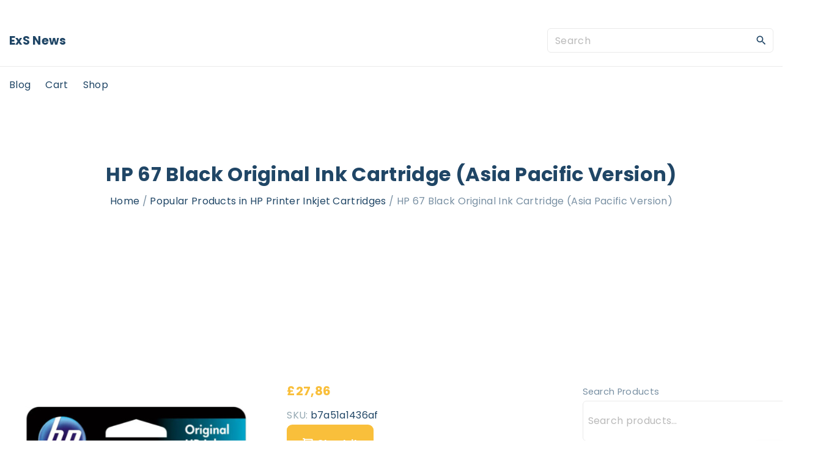

--- FILE ---
content_type: text/html; charset=UTF-8
request_url: https://saatchigallery.org.uk/produkt/hp-67-black-original-ink-cartridge-asia-pacific-version/
body_size: 15413
content:
<!doctype html>
<html lang="en-US" class="no-js-disabled">
<head>
	<meta charset="UTF-8"/>
	<meta name="viewport" content="width=device-width, initial-scale=1"/>
	<link rel="profile" href="https://gmpg.org/xfn/11"/>
	<title>HP 67 Black Original Ink Cartridge (Asia Pacific Version) &#8211; saatchigallery.org.uk</title>
<meta name='robots' content='max-image-preview:large' />
	<style>img:is([sizes="auto" i], [sizes^="auto," i]) { contain-intrinsic-size: 3000px 1500px }</style>
	<link rel='dns-prefetch' href='//fonts.googleapis.com' />
<link rel="alternate" type="application/rss+xml" title="saatchigallery.org.uk &raquo; Feed" href="https://saatchigallery.org.uk/feed/" />
<link rel="alternate" type="application/rss+xml" title="saatchigallery.org.uk &raquo; Comments Feed" href="https://saatchigallery.org.uk/comments/feed/" />
<link rel="alternate" type="application/rss+xml" title="saatchigallery.org.uk &raquo; HP 67 Black Original Ink Cartridge (Asia Pacific Version) Comments Feed" href="https://saatchigallery.org.uk/produkt/hp-67-black-original-ink-cartridge-asia-pacific-version/feed/" />
<script>
window._wpemojiSettings = {"baseUrl":"https:\/\/s.w.org\/images\/core\/emoji\/16.0.1\/72x72\/","ext":".png","svgUrl":"https:\/\/s.w.org\/images\/core\/emoji\/16.0.1\/svg\/","svgExt":".svg","source":{"concatemoji":"https:\/\/saatchigallery.org.uk\/wp-includes\/js\/wp-emoji-release.min.js?ver=6.8.3"}};
/*! This file is auto-generated */
!function(s,n){var o,i,e;function c(e){try{var t={supportTests:e,timestamp:(new Date).valueOf()};sessionStorage.setItem(o,JSON.stringify(t))}catch(e){}}function p(e,t,n){e.clearRect(0,0,e.canvas.width,e.canvas.height),e.fillText(t,0,0);var t=new Uint32Array(e.getImageData(0,0,e.canvas.width,e.canvas.height).data),a=(e.clearRect(0,0,e.canvas.width,e.canvas.height),e.fillText(n,0,0),new Uint32Array(e.getImageData(0,0,e.canvas.width,e.canvas.height).data));return t.every(function(e,t){return e===a[t]})}function u(e,t){e.clearRect(0,0,e.canvas.width,e.canvas.height),e.fillText(t,0,0);for(var n=e.getImageData(16,16,1,1),a=0;a<n.data.length;a++)if(0!==n.data[a])return!1;return!0}function f(e,t,n,a){switch(t){case"flag":return n(e,"\ud83c\udff3\ufe0f\u200d\u26a7\ufe0f","\ud83c\udff3\ufe0f\u200b\u26a7\ufe0f")?!1:!n(e,"\ud83c\udde8\ud83c\uddf6","\ud83c\udde8\u200b\ud83c\uddf6")&&!n(e,"\ud83c\udff4\udb40\udc67\udb40\udc62\udb40\udc65\udb40\udc6e\udb40\udc67\udb40\udc7f","\ud83c\udff4\u200b\udb40\udc67\u200b\udb40\udc62\u200b\udb40\udc65\u200b\udb40\udc6e\u200b\udb40\udc67\u200b\udb40\udc7f");case"emoji":return!a(e,"\ud83e\udedf")}return!1}function g(e,t,n,a){var r="undefined"!=typeof WorkerGlobalScope&&self instanceof WorkerGlobalScope?new OffscreenCanvas(300,150):s.createElement("canvas"),o=r.getContext("2d",{willReadFrequently:!0}),i=(o.textBaseline="top",o.font="600 32px Arial",{});return e.forEach(function(e){i[e]=t(o,e,n,a)}),i}function t(e){var t=s.createElement("script");t.src=e,t.defer=!0,s.head.appendChild(t)}"undefined"!=typeof Promise&&(o="wpEmojiSettingsSupports",i=["flag","emoji"],n.supports={everything:!0,everythingExceptFlag:!0},e=new Promise(function(e){s.addEventListener("DOMContentLoaded",e,{once:!0})}),new Promise(function(t){var n=function(){try{var e=JSON.parse(sessionStorage.getItem(o));if("object"==typeof e&&"number"==typeof e.timestamp&&(new Date).valueOf()<e.timestamp+604800&&"object"==typeof e.supportTests)return e.supportTests}catch(e){}return null}();if(!n){if("undefined"!=typeof Worker&&"undefined"!=typeof OffscreenCanvas&&"undefined"!=typeof URL&&URL.createObjectURL&&"undefined"!=typeof Blob)try{var e="postMessage("+g.toString()+"("+[JSON.stringify(i),f.toString(),p.toString(),u.toString()].join(",")+"));",a=new Blob([e],{type:"text/javascript"}),r=new Worker(URL.createObjectURL(a),{name:"wpTestEmojiSupports"});return void(r.onmessage=function(e){c(n=e.data),r.terminate(),t(n)})}catch(e){}c(n=g(i,f,p,u))}t(n)}).then(function(e){for(var t in e)n.supports[t]=e[t],n.supports.everything=n.supports.everything&&n.supports[t],"flag"!==t&&(n.supports.everythingExceptFlag=n.supports.everythingExceptFlag&&n.supports[t]);n.supports.everythingExceptFlag=n.supports.everythingExceptFlag&&!n.supports.flag,n.DOMReady=!1,n.readyCallback=function(){n.DOMReady=!0}}).then(function(){return e}).then(function(){var e;n.supports.everything||(n.readyCallback(),(e=n.source||{}).concatemoji?t(e.concatemoji):e.wpemoji&&e.twemoji&&(t(e.twemoji),t(e.wpemoji)))}))}((window,document),window._wpemojiSettings);
</script>
<style id='wp-emoji-styles-inline-css'>

	img.wp-smiley, img.emoji {
		display: inline !important;
		border: none !important;
		box-shadow: none !important;
		height: 1em !important;
		width: 1em !important;
		margin: 0 0.07em !important;
		vertical-align: -0.1em !important;
		background: none !important;
		padding: 0 !important;
	}
</style>
<link rel='stylesheet' id='wp-block-library-css' href='https://saatchigallery.org.uk/wp-includes/css/dist/block-library/style.min.css?ver=6.8.3' media='all' />
<link rel='stylesheet' id='wc-blocks-vendors-style-css' href='https://saatchigallery.org.uk/wp-content/plugins/woocommerce/packages/woocommerce-blocks/build/wc-blocks-vendors-style.css?ver=7.2.2' media='all' />
<link rel='stylesheet' id='wc-blocks-style-css' href='https://saatchigallery.org.uk/wp-content/plugins/woocommerce/packages/woocommerce-blocks/build/wc-blocks-style.css?ver=7.2.2' media='all' />
<link rel='stylesheet' id='photoswipe-css' href='https://saatchigallery.org.uk/wp-content/plugins/woocommerce/assets/css/photoswipe/photoswipe.min.css?ver=6.4.1' media='all' />
<link rel='stylesheet' id='photoswipe-default-skin-css' href='https://saatchigallery.org.uk/wp-content/plugins/woocommerce/assets/css/photoswipe/default-skin/default-skin.min.css?ver=6.4.1' media='all' />
<link rel='stylesheet' id='woocommerce-layout-css' href='https://saatchigallery.org.uk/wp-content/plugins/woocommerce/assets/css/woocommerce-layout.css?ver=6.4.1' media='all' />
<link rel='stylesheet' id='woocommerce-smallscreen-css' href='https://saatchigallery.org.uk/wp-content/plugins/woocommerce/assets/css/woocommerce-smallscreen.css?ver=6.4.1' media='only screen and (max-width: 768px)' />
<link rel='stylesheet' id='woocommerce-general-css' href='https://saatchigallery.org.uk/wp-content/plugins/woocommerce/assets/css/woocommerce.css?ver=6.4.1' media='all' />
<style id='woocommerce-inline-inline-css'>
.woocommerce form .form-row .required { visibility: visible; }
</style>
<link rel='stylesheet' id='exs-style-css' href='https://saatchigallery.org.uk/wp-content/themes/exs/assets/css/min/main-1200.css?ver=1.0.5' media='all' />
<link rel='stylesheet' id='exs-pagination-type-style-css' href='https://saatchigallery.org.uk/wp-content/themes/exs/assets/css/min/pagination-type3.css?ver=1.0.5' media='all' />
<link rel='stylesheet' id='exs-totop-type-style-css' href='https://saatchigallery.org.uk/wp-content/themes/exs/assets/css/min/totop-type4.css?ver=1.0.5' media='all' />
<link rel='stylesheet' id='exs-shop-style-css' href='https://saatchigallery.org.uk/wp-content/themes/exs/assets/css/min/shop.css?ver=1.0.5' media='all' />
<link rel='stylesheet' id='exs-glightbox-style-css' href='https://saatchigallery.org.uk/wp-content/themes/exs/assets/vendors/glightbox/glightbox.min.css?ver=1.0.5' media='all' />
<link rel='stylesheet' id='exs-news-style-css' href='https://saatchigallery.org.uk/wp-content/themes/exs-news/assets/css/min/main.css?ver=1.0.5' media='all' />
<link rel='stylesheet' id='exs-google-fonts-style-css' href='//fonts.googleapis.com/css?family=Poppins%3Aregular%2C700&#038;ver=1.0.0' media='all' />
<style id='exs-google-fonts-style-inline-css'>
body,button,input,select,textarea{font-family:"Poppins",sans-serif}
</style>
<style id='exs-style-inline-inline-css'>
:root{--colorLight:#ffffff;--colorLightRGB:255,255,255;--colorFont:#7990a3;--colorFontMuted:#94a8b2;--colorBackground:#f5f7fa;--colorBorder:#eaeaea;--colorDark:#444444;--colorDarkMuted:#204666;--colorMain:#f9bf3b;--colorMain2:#f7ad00;--btn-fs:.92em;--socialGap:1em;--wli-my:.5em;--sb-gap:4rem;--sideNavWidth:290px;--sideNavPX:20px;--mobileNavWidth:290px;--mobileNavPX:20px;--sfixWidth:320px;--sfixPX:30px;}body{font-weight:400;line-height:1.9em;}h1{font-weight:700;}h2{font-weight:700;}h3{font-weight:700;}h4{font-weight:700;}
</style>
<script src="https://saatchigallery.org.uk/wp-includes/js/jquery/jquery.min.js?ver=3.7.1" id="jquery-core-js"></script>
<script src="https://saatchigallery.org.uk/wp-includes/js/jquery/jquery-migrate.min.js?ver=3.4.1" id="jquery-migrate-js"></script>
<link rel="https://api.w.org/" href="https://saatchigallery.org.uk/wp-json/" /><link rel="alternate" title="JSON" type="application/json" href="https://saatchigallery.org.uk/wp-json/wp/v2/product/6749" /><link rel="EditURI" type="application/rsd+xml" title="RSD" href="https://saatchigallery.org.uk/xmlrpc.php?rsd" />
<meta name="generator" content="WordPress 6.8.3" />
<meta name="generator" content="WooCommerce 6.4.1" />
<link rel="canonical" href="https://saatchigallery.org.uk/produkt/hp-67-black-original-ink-cartridge-asia-pacific-version/" />
<link rel='shortlink' href='https://saatchigallery.org.uk/?p=6749' />
<link rel="alternate" title="oEmbed (JSON)" type="application/json+oembed" href="https://saatchigallery.org.uk/wp-json/oembed/1.0/embed?url=https%3A%2F%2Fsaatchigallery.org.uk%2Fprodukt%2Fhp-67-black-original-ink-cartridge-asia-pacific-version%2F" />
<link rel="alternate" title="oEmbed (XML)" type="text/xml+oembed" href="https://saatchigallery.org.uk/wp-json/oembed/1.0/embed?url=https%3A%2F%2Fsaatchigallery.org.uk%2Fprodukt%2Fhp-67-black-original-ink-cartridge-asia-pacific-version%2F&#038;format=xml" />
	<noscript><style>.woocommerce-product-gallery{ opacity: 1 !important; }</style></noscript>
			<style id="wp-custom-css">
			.woocommerce ul.products li.product a img {
    height: 230px;
    object-fit: contain;
}

.woocommerce ul.products li.product .woocommerce-loop-product__title {
    height: 250px;
    overflow: hidden;
}
		</style>
		</head>
<body id="body" class="wp-singular product-template-default single single-product postid-6749 wp-theme-exs wp-child-theme-exs-news theme-exs woocommerce woocommerce-page woocommerce-no-js singular with-sidebar btns-bold btns-big btns-rounded meta-icons-dark meta-text-dark woo woocommerce header-sticky" itemtype="https://schema.org/Blog" itemscope="itemscope" data-nonce="333c6ca4a2" data-ajax="https://saatchigallery.org.uk/wp-admin/admin-ajax.php"
	>
<a id="skip_link" class="screen-reader-text skip-link" href="#main">Skip to content</a>
<div id="box" class="box-normal">
	<div id="top-wrap" class="container-1400"><div id="topline" class="topline l ">
	<div class="container">
			</div><!-- .container -->
</div><!-- #topline -->
<div id="toplogo" class="toplogo  l header-tall ">
	<div class="container container-md-flex">
		<a class="logo logo-left no-image   " href="https://saatchigallery.org.uk/" rel="home" itemprop="url">
			<span class="logo-text">
						<span class="logo-text-primary ">
				<span class="fs-inherit fs-xl-inherit">
				ExS News				</span>
			</span><!-- .logo-text-primary -->
								</span><!-- .logo-text -->
	</a><!-- .logo -->
		<div class="search-social-wrap flex-column">
					<div class="header-search ">
			<form autocomplete="off" role="search" method="get" class="search-form" action="https://saatchigallery.org.uk/">

	<input
		type="search"
		id="search-form-691399c4516c3"
		class="search-field"
		placeholder="Search"
		value=""
		name="s"
	/>
			<button type="submit" class="search-submit"><span class="svg-icon icon-magnify"><svg xmlns="http://www.w3.org/2000/svg" xmlns:xlink="http://www.w3.org/1999/xlink" version="1.1" width="24" height="24" viewBox="0 0 24 24">
	<path
		d="M9.5,3A6.5,6.5 0 0,1 16,9.5C16,11.11 15.41,12.59 14.44,13.73L14.71,14H15.5L20.5,19L19,20.5L14,15.5V14.71L13.73,14.44C12.59,15.41 11.11,16 9.5,16A6.5,6.5 0 0,1 3,9.5A6.5,6.5 0 0,1 9.5,3M9.5,5C7,5 5,7 5,9.5C5,12 7,14 9.5,14C12,14 14,12 14,9.5C14,7 12,5 9.5,5Z"/>
</svg>
</span>			<span class="screen-reader-text">Search</span>
		</button>
		
	<label for="search-form-691399c4516c3" class="screen-reader-text">
		Search for:	</label>

</form><!-- .search-form -->
		</div><!-- .header-search -->
					<div class="social-links-wrap hidden">
							</div><!-- .social-links-wrap -->
		</div><!-- .search-social-wrap -->
	</div><!-- .container -->
</div><!-- #toplogo -->
<div id="header-affix-wrap" class="header-wrap l  ">
		<header
		id="header"
		data-bg="l"
		class="header header-3 no-logo l menu-default  always-sticky  ">
		<hr class="section-hr">		<div class="container">
			<a class="logo logo-left no-image   " href="https://saatchigallery.org.uk/" rel="home" itemprop="url">
			<span class="logo-text">
						<span class="logo-text-primary ">
				<span class="fs-inherit fs-xl-inherit">
				ExS News				</span>
			</span><!-- .logo-text-primary -->
								</span><!-- .logo-text -->
	</a><!-- .logo -->
			<div id="logo-align"></div>
			<div id="overlay"></div>
				<nav id="nav_top" class="top-nav" aria-label="Top Menu">
					<ul class="top-menu "><li class="page_item page-item-2 "><a href="https://saatchigallery.org.uk/blog/">Blog</a></li>
<li class="page_item page-item-7"><a href="https://saatchigallery.org.uk/koszyk/">Cart</a></li>
<li class="page_item page-item-6 current_page_parent"><a href="https://saatchigallery.org.uk/">Shop</a></li>
</ul>
						<button id="nav_close" class="nav-btn active"
								aria-controls="nav_top"
								aria-expanded="true"
								aria-label="Top Menu Close"
														>
							<span></span>
						</button>
									</nav><!-- .top-nav -->
							<button id="nav_toggle" class="nav-btn"
						aria-controls="nav_top"
						aria-expanded="false"
						aria-label="Top Menu Toggler"
										>
					<span></span>
				</button>
					</div><!-- .container -->
			</header><!-- #header -->
	</div><!--#header-affix-wrap-->
<section class="title title-3 text-center    container-1400"
	>
		<div class="container pt-6 pb-9">
					<h1 itemprop="headline">HP 67 Black Original Ink Cartridge (Asia Pacific Version)</h1>
			<nav class="breadcrumbs"><span><span><a href="https://saatchigallery.org.uk">Home</a></span> / <span><a href="https://saatchigallery.org.uk/kategoria-produktu/popular-products-in-hp-printer-inkjet-cartridges/">Popular Products in HP Printer Inkjet Cartridges</a></span> / <span>HP 67 Black Original Ink Cartridge (Asia Pacific Version)</span></span></nav>	</div><!-- .container -->
	</section><!-- #title -->
</div><!-- #top-wrap-->	<div id="main" class="main sidebar-25 sidebar-gap-4 container-1400">
		<div class="container pt-8 pb-5">
						<div id="columns" class="main-columns">
				<main id="col" class="column-main ">
					
	<div class="woo">
					
			<div class="woocommerce-notices-wrapper"></div><div id="product-6749" class="product type-product post-6749 status-publish first instock product_cat-popular-products-in-hp-printer-inkjet-cartridges product_tag-buy-3080 product_tag-keycaps product_tag-mechanical-keyboards-uk has-post-thumbnail product-type-external">

	<div class="woocommerce-product-gallery woocommerce-product-gallery--with-images woocommerce-product-gallery--columns-4 images" data-columns="4" style="opacity: 0; transition: opacity .25s ease-in-out;">
	<figure class="woocommerce-product-gallery__wrapper">
		<div data-thumb="https://saatchigallery.org.uk/wp-content/uploads/2022/08/hp-67-black-original-ink-cartridge-asia-pacific-version-100x100.jpg" data-thumb-alt="" class="woocommerce-product-gallery__image"><a href="https://saatchigallery.org.uk/wp-content/uploads/2022/08/hp-67-black-original-ink-cartridge-asia-pacific-version.jpg"><img width="500" height="500" src="https://saatchigallery.org.uk/wp-content/uploads/2022/08/hp-67-black-original-ink-cartridge-asia-pacific-version.jpg" class="wp-post-image" alt="" title="hp-67-black-original-ink-cartridge-asia-pacific-version" data-caption="" data-src="https://saatchigallery.org.uk/wp-content/uploads/2022/08/hp-67-black-original-ink-cartridge-asia-pacific-version.jpg" data-large_image="https://saatchigallery.org.uk/wp-content/uploads/2022/08/hp-67-black-original-ink-cartridge-asia-pacific-version.jpg" data-large_image_width="500" data-large_image_height="500" decoding="async" fetchpriority="high" srcset="https://saatchigallery.org.uk/wp-content/uploads/2022/08/hp-67-black-original-ink-cartridge-asia-pacific-version.jpg 500w, https://saatchigallery.org.uk/wp-content/uploads/2022/08/hp-67-black-original-ink-cartridge-asia-pacific-version-300x300.jpg 300w, https://saatchigallery.org.uk/wp-content/uploads/2022/08/hp-67-black-original-ink-cartridge-asia-pacific-version-150x150.jpg 150w, https://saatchigallery.org.uk/wp-content/uploads/2022/08/hp-67-black-original-ink-cartridge-asia-pacific-version-100x100.jpg 100w" sizes="(max-width: 500px) 100vw, 500px" /></a></div>	</figure>
</div>

	<div class="summary entry-summary">
		<p class="price"><span class="woocommerce-Price-amount amount"><bdi><span class="woocommerce-Price-currencySymbol">&pound;</span>27,86</bdi></span></p>
<div class="product_meta">

	
	
		<span class="sku_wrapper">SKU: <span class="sku">b7a51a1436af</span></span>

	
	<span class="posted_in">Category: <a href="https://saatchigallery.org.uk/kategoria-produktu/popular-products-in-hp-printer-inkjet-cartridges/" rel="tag">Popular Products in HP Printer Inkjet Cartridges</a></span>
	<span class="tagged_as">Tags: <a href="https://saatchigallery.org.uk/tag-produktu/buy-3080/" rel="tag">buy 3080</a>, <a href="https://saatchigallery.org.uk/tag-produktu/keycaps/" rel="tag">keycaps</a>, <a href="https://saatchigallery.org.uk/tag-produktu/mechanical-keyboards-uk/" rel="tag">mechanical keyboards uk</a></span>
	
</div>

<form class="cart" action="https://saatchigallery.org.uk/1" method="get">
	
	<button type="submit" class="single_add_to_cart_button button alt">Check it</button>

	
	</form>

<div class="product_meta">

	
	
		<span class="sku_wrapper">SKU: <span class="sku">b7a51a1436af</span></span>

	
	<span class="posted_in">Category: <a href="https://saatchigallery.org.uk/kategoria-produktu/popular-products-in-hp-printer-inkjet-cartridges/" rel="tag">Popular Products in HP Printer Inkjet Cartridges</a></span>
	<span class="tagged_as">Tags: <a href="https://saatchigallery.org.uk/tag-produktu/buy-3080/" rel="tag">buy 3080</a>, <a href="https://saatchigallery.org.uk/tag-produktu/keycaps/" rel="tag">keycaps</a>, <a href="https://saatchigallery.org.uk/tag-produktu/mechanical-keyboards-uk/" rel="tag">mechanical keyboards uk</a></span>
	
</div>
	</div>

	
	<div class="woocommerce-tabs wc-tabs-wrapper">
		<ul class="tabs wc-tabs" role="tablist">
							<li class="description_tab" id="tab-title-description" role="tab" aria-controls="tab-description">
					<a href="#tab-description">
						Description					</a>
				</li>
					</ul>
					<div class="woocommerce-Tabs-panel woocommerce-Tabs-panel--description panel entry-content wc-tab" id="tab-description" role="tabpanel" aria-labelledby="tab-title-description">
				
	<h2>Description</h2>

<p>Description &amp; Details</p>
<p>                SummaryCartridge Colors: BlackPrint Technology: HP Thermal InkjetPage yield black and white: ~120 pagesProduct type: Standard Capacity Ink CartridgesGet the most from your HP printer—and your inkHP 67 Black Original Ink Cartridge (Asia Pacific Version) DescriptionGet the most from your HP printer—and your ink. Print the high-quality documents and store-quality photos you need, using Original HP ink cartridges. Choose between cartridge sizes to match your printing volume and budget.[1]<br />
Make a good impression with Original HP ink cartridges—designed to deliver crisp, sharp text.<br />
Print up to two times as many black and color pages with optional Original HP high-yield ink cartridges.[1]<br />
Rely on Original HP inks for durable black-and-white prints on plain paper that resist fading.[2]<br />
 <br />
Rely on Original HP ink cartridges to deliver printing performance. Help ensure the crisp, vivid prints for home, school, and work with cartridges built and tested with your HP printer and designed for ease of use.<br />
Choose Original HP ink cartridges specially designed to work with your HP printer.<br />
Easily complete your projects. Low-ink alerts can help ensure you dont run out of ink at the wrong time.<br />
Save time with HP Smart app. Know when you are running low and easily order ink from your smartphone.[3]<br />
Original HP inks are designed to help you print efficiently without sacrificing quality.<br />
 <br />
Save time and money with Original HP cartridges and Instant Ink, the HP ink delivery service that automatically delivers ink right when you need it.[4,5] Get top-quality prints and never run out of ink.[5]<br />
Save up to 50%[4,5] on Original HP ink—ordered by your printer, delivered to your door.[4]</p>
<p>Cartridge Colors: Black<br />
Print Technology: HP Thermal Inkjet<br />
Page yield black and white: ~120 pages<br />
Product type: Standard Capacity Ink Cartridges</p>
<p> <br />
Hardware compatibility<br />
HP DeskJet 1210, 1211, 1212, 1213 Printer, HP DeskJet 2330, 2331, 2332, 2333, 2720, 2721, 2722, 2723 All-In-One Printer, HP DeskJet Plus 4120, 4121, 4122, 4123 All-In-One Printer, HP ENVY 6020, 6030, 6032, 6034 All-In-One Printer, HP ENVY Pro 6420, 6430 All-In-One Printer<br />
 <br />
[1] Based on HP 67XL High Yield Black compared to HP 67 Black Original Ink Cartridges and HP 67XL High Yield Tri-color compared to HP 67 Tri-color Original Ink Cartridges. High-yield ink cartridges not included; purchase separately. For more information, see http://www.hp.com/go/learnaboutsupplies.<br />
[2] Print permanence estimates based on internal testing of Original HP inks on plain paper for black text and Wilhelm Imaging Research Dark Storage Statement. Image permanence estimates based on internal testing of Original HP inks on HP Photo Papers for photos. For more information, see http://www.hp.com/go/printpermanence.<br />
[3] Requires the HP Smart app download. Certain features/software are available in English language only. For details on local printing requirements see http://www.hp.com/go/mobileprinting.<br />
[4] USA: Based on monthly subscription cost using only all pages in plan vs. cost per page of most ink cartridge-based color inkjet printers &lt; $399 USD. Color inkjet printers are selected by market share of IDC CYQ1 2019 Hardcopy Peripherals Tracker Final release. Standard cartridge CPP is as per the Gap Intelligence Ink Monthly (5/12/2019) 201905Wk2 report. CANADA: Based on monthly subscription cost using only all pages in plan vs. cost per page of most ink cartridge-based color inkjet printers &lt; $399 CAD. Color inkjet printers are selected by market share of IDC CYQ1 2019 Hardcopy Peripherals Tracker Final release. Standard cartridge CPP is as per Internal Research July 25, 2019 approved by Gap Intelligence.<br />
[5] Based on plan usage, internet connection to eligible HP printer, valid credit/debit card, email address, and delivery service in your geographic area.<br />
                            Features</p>
<p>                                Colour: Black                            </p>
<p>                    Details</p>
<p>                            OPC<br />
                            P879BSV</p>
<p>                                    Brand<br />
                                    HP</p>
<p>                                        Codes<br />
                                        8711558683684 (EAN)</p>
<p>                                        Rank</p>
<p>                                            #53 Printer Inkjet Cartridges                                                                                    </p>
<p>                                            #62 Printer Ink &amp; Cartridges                                                                                    </p>
<p>                                    Links<br />
                                    HP Printer Inkjet Cartridges</p>
<p>                                    Printers &amp; Scanners</p>
<p>argos pokemon brilliant diamond, can someone hack my computer, shadow of the tomb raider (ps4), rgb meaning pc, pokemon alpha saphire rom, how to recover word document mac, lego star wars games ps4, amd shop, computer os, afl fuzzer, cooler master hyper 212 evo cpu air cooler, how to check charge of airpods, mac ios updates, asus strix gl702vm, ram windows 10, stanley parable ultra deluxe, msi 3060 ti gaming x trio</p>
<p>yyyyy</p>
			</div>
		
			</div>


	<section class="related products">

					<h2>Related Products</h2>
				
		<ul class="products columns-4">

			
					<li class="product type-product post-689 status-publish first instock product_cat-popular-products-in-hp-printer-inkjet-cartridges product_tag-3090-ti product_tag-ddr5-ram product_tag-geforce-rtx-3080 product_tag-gtx-3060 product_tag-rtx-3050-uk has-post-thumbnail product-type-external">
	<div class="product-loop-item"><div class="product-thumbnail-wrap"><a href="https://saatchigallery.org.uk/produkt/hp804xl-highyield-tri-color-ink-cartridgeasia-pacific-version/" class="woocommerce-LoopProduct-link woocommerce-loop-product__link"><img width="300" height="300" src="https://saatchigallery.org.uk/wp-content/uploads/2022/08/hp804xl-highyield-tri-color-ink-cartridgeasia-pacific-version-300x300.jpg" class="attachment-woocommerce_thumbnail size-woocommerce_thumbnail" alt="" decoding="async" srcset="https://saatchigallery.org.uk/wp-content/uploads/2022/08/hp804xl-highyield-tri-color-ink-cartridgeasia-pacific-version-300x300.jpg 300w, https://saatchigallery.org.uk/wp-content/uploads/2022/08/hp804xl-highyield-tri-color-ink-cartridgeasia-pacific-version-150x150.jpg 150w, https://saatchigallery.org.uk/wp-content/uploads/2022/08/hp804xl-highyield-tri-color-ink-cartridgeasia-pacific-version-100x100.jpg 100w, https://saatchigallery.org.uk/wp-content/uploads/2022/08/hp804xl-highyield-tri-color-ink-cartridgeasia-pacific-version.jpg 500w" sizes="(max-width: 300px) 100vw, 300px" /></a></div><!-- .product-thumbnail-wrap --><div class="product-text-wrap       "><div class="product-title-cat-wrap"><h2 class="woocommerce-loop-product__title"><a href="https://saatchigallery.org.uk/produkt/hp804xl-highyield-tri-color-ink-cartridgeasia-pacific-version/" class="woocommerce-LoopProduct-link woocommerce-loop-product__link">HP804XL HighYield Tri-color Ink Cartridge(Asia Pacific Version)</a></h2>		<span class="posted_in"><a href="https://saatchigallery.org.uk/kategoria-produktu/popular-products-in-hp-printer-inkjet-cartridges/" rel="tag">Popular Products in HP Printer Inkjet Cartridges</a></span></div><!-- .product-title-cat-wrap --><div class="product-rating-wrap hidden"></div><!-- .product-rating-wrap -->
	<span class="price"><span class="woocommerce-Price-amount amount"><bdi><span class="woocommerce-Price-currencySymbol">&pound;</span>53,13</bdi></span></span>
<div class="product-short-description"></div><!-- .product-short-description --><a href="https://saatchigallery.org.uk/1" data-quantity="1" class="button product_type_external" data-product_id="689" data-product_sku="b3f9fd7b9db9" aria-label="Check it" rel="nofollow">Check it</a></div><!--.product-text-wrap--></div><!--.product-loop-item--></li>

			
					<li class="product type-product post-1786 status-publish instock product_cat-popular-products-in-hp-printer-inkjet-cartridges product_tag-4k-monitor product_tag-noblechairs product_tag-rtx-3080-uk product_tag-rx-6800 product_tag-water-cooling-aio has-post-thumbnail product-type-external">
	<div class="product-loop-item"><div class="product-thumbnail-wrap"><a href="https://saatchigallery.org.uk/produkt/hp-cm997a-761-ink-cartridge-black-matt-775ml/" class="woocommerce-LoopProduct-link woocommerce-loop-product__link"><img width="300" height="300" src="https://saatchigallery.org.uk/wp-content/uploads/2022/08/hp-cm997a-761-ink-cartridge-black-matt-775ml-300x300.jpg" class="attachment-woocommerce_thumbnail size-woocommerce_thumbnail" alt="" decoding="async" srcset="https://saatchigallery.org.uk/wp-content/uploads/2022/08/hp-cm997a-761-ink-cartridge-black-matt-775ml-300x300.jpg 300w, https://saatchigallery.org.uk/wp-content/uploads/2022/08/hp-cm997a-761-ink-cartridge-black-matt-775ml-150x150.jpg 150w, https://saatchigallery.org.uk/wp-content/uploads/2022/08/hp-cm997a-761-ink-cartridge-black-matt-775ml-100x100.jpg 100w, https://saatchigallery.org.uk/wp-content/uploads/2022/08/hp-cm997a-761-ink-cartridge-black-matt-775ml.jpg 500w" sizes="(max-width: 300px) 100vw, 300px" /></a></div><!-- .product-thumbnail-wrap --><div class="product-text-wrap       "><div class="product-title-cat-wrap"><h2 class="woocommerce-loop-product__title"><a href="https://saatchigallery.org.uk/produkt/hp-cm997a-761-ink-cartridge-black-matt-775ml/" class="woocommerce-LoopProduct-link woocommerce-loop-product__link">HP CM997A (761) Ink cartridge black matt, 775ml</a></h2>		<span class="posted_in"><a href="https://saatchigallery.org.uk/kategoria-produktu/popular-products-in-hp-printer-inkjet-cartridges/" rel="tag">Popular Products in HP Printer Inkjet Cartridges</a></span></div><!-- .product-title-cat-wrap --><div class="product-rating-wrap hidden"></div><!-- .product-rating-wrap -->
	<span class="price"><span class="woocommerce-Price-amount amount"><bdi><span class="woocommerce-Price-currencySymbol">&pound;</span>417,81</bdi></span></span>
<div class="product-short-description"></div><!-- .product-short-description --><a href="https://saatchigallery.org.uk/1" data-quantity="1" class="button product_type_external" data-product_id="1786" data-product_sku="47a9785ef42a" aria-label="Check it" rel="nofollow">Check it</a></div><!--.product-text-wrap--></div><!--.product-loop-item--></li>

			
					<li class="product type-product post-1511 status-publish instock product_cat-popular-products-in-hp-printer-inkjet-cartridges product_tag-382 product_tag-phanteks-p500a product_tag-rtx-3070 has-post-thumbnail product-type-external">
	<div class="product-loop-item"><div class="product-thumbnail-wrap"><a href="https://saatchigallery.org.uk/produkt/hp965xl-high-yield-yellow-original-ink-cartridgeasia-pacific-version/" class="woocommerce-LoopProduct-link woocommerce-loop-product__link"><img width="300" height="300" src="https://saatchigallery.org.uk/wp-content/uploads/2022/08/hp965xl-high-yield-yellow-original-ink-cartridgeasia-pacific-version-300x300.jpg" class="attachment-woocommerce_thumbnail size-woocommerce_thumbnail" alt="" decoding="async" loading="lazy" srcset="https://saatchigallery.org.uk/wp-content/uploads/2022/08/hp965xl-high-yield-yellow-original-ink-cartridgeasia-pacific-version-300x300.jpg 300w, https://saatchigallery.org.uk/wp-content/uploads/2022/08/hp965xl-high-yield-yellow-original-ink-cartridgeasia-pacific-version-150x150.jpg 150w, https://saatchigallery.org.uk/wp-content/uploads/2022/08/hp965xl-high-yield-yellow-original-ink-cartridgeasia-pacific-version-100x100.jpg 100w, https://saatchigallery.org.uk/wp-content/uploads/2022/08/hp965xl-high-yield-yellow-original-ink-cartridgeasia-pacific-version.jpg 500w" sizes="auto, (max-width: 300px) 100vw, 300px" /></a></div><!-- .product-thumbnail-wrap --><div class="product-text-wrap       "><div class="product-title-cat-wrap"><h2 class="woocommerce-loop-product__title"><a href="https://saatchigallery.org.uk/produkt/hp965xl-high-yield-yellow-original-ink-cartridgeasia-pacific-version/" class="woocommerce-LoopProduct-link woocommerce-loop-product__link">HP965XL High Yield Yellow Original Ink Cartridge(Asia Pacific Version)</a></h2>		<span class="posted_in"><a href="https://saatchigallery.org.uk/kategoria-produktu/popular-products-in-hp-printer-inkjet-cartridges/" rel="tag">Popular Products in HP Printer Inkjet Cartridges</a></span></div><!-- .product-title-cat-wrap --><div class="product-rating-wrap hidden"></div><!-- .product-rating-wrap -->
	<span class="price"><span class="woocommerce-Price-amount amount"><bdi><span class="woocommerce-Price-currencySymbol">&pound;</span>42,73</bdi></span></span>
<div class="product-short-description"></div><!-- .product-short-description --><a href="https://saatchigallery.org.uk/1" data-quantity="1" class="button product_type_external" data-product_id="1511" data-product_sku="f468dc7299cd" aria-label="Check it" rel="nofollow">Check it</a></div><!--.product-text-wrap--></div><!--.product-loop-item--></li>

			
					<li class="product type-product post-17 status-publish last instock product_cat-popular-products-in-hp-printer-inkjet-cartridges product_tag-3060ti product_tag-3080ti-uk product_tag-ddr4-ram product_tag-fan-controller product_tag-liquid-metal-thermal-paste product_tag-rtx3060 has-post-thumbnail product-type-external">
	<div class="product-loop-item"><div class="product-thumbnail-wrap"><a href="https://saatchigallery.org.uk/produkt/hp-cn624ae-971-ink-cartridge-yellow-2-5k-pages-25ml/" class="woocommerce-LoopProduct-link woocommerce-loop-product__link"><img width="300" height="300" src="https://saatchigallery.org.uk/wp-content/uploads/2022/08/hp-cn624ae-971-ink-cartridge-yellow-25k-pages-25ml-300x300.jpg" class="attachment-woocommerce_thumbnail size-woocommerce_thumbnail" alt="" decoding="async" loading="lazy" srcset="https://saatchigallery.org.uk/wp-content/uploads/2022/08/hp-cn624ae-971-ink-cartridge-yellow-25k-pages-25ml-300x300.jpg 300w, https://saatchigallery.org.uk/wp-content/uploads/2022/08/hp-cn624ae-971-ink-cartridge-yellow-25k-pages-25ml-150x150.jpg 150w, https://saatchigallery.org.uk/wp-content/uploads/2022/08/hp-cn624ae-971-ink-cartridge-yellow-25k-pages-25ml-100x100.jpg 100w, https://saatchigallery.org.uk/wp-content/uploads/2022/08/hp-cn624ae-971-ink-cartridge-yellow-25k-pages-25ml.jpg 500w" sizes="auto, (max-width: 300px) 100vw, 300px" /></a></div><!-- .product-thumbnail-wrap --><div class="product-text-wrap       "><div class="product-title-cat-wrap"><h2 class="woocommerce-loop-product__title"><a href="https://saatchigallery.org.uk/produkt/hp-cn624ae-971-ink-cartridge-yellow-2-5k-pages-25ml/" class="woocommerce-LoopProduct-link woocommerce-loop-product__link">HP CN624AE (971) Ink cartridge yellow, 2.5K pages, 25ml</a></h2>		<span class="posted_in"><a href="https://saatchigallery.org.uk/kategoria-produktu/popular-products-in-hp-printer-inkjet-cartridges/" rel="tag">Popular Products in HP Printer Inkjet Cartridges</a></span></div><!-- .product-title-cat-wrap --><div class="product-rating-wrap hidden"></div><!-- .product-rating-wrap -->
	<span class="price"><span class="woocommerce-Price-amount amount"><bdi><span class="woocommerce-Price-currencySymbol">&pound;</span>116,50</bdi></span></span>
<div class="product-short-description"></div><!-- .product-short-description --><a href="https://saatchigallery.org.uk/1" data-quantity="1" class="button product_type_external" data-product_id="17" data-product_sku="b0e1a5b7111a" aria-label="Check it" rel="nofollow">Check it</a></div><!--.product-text-wrap--></div><!--.product-loop-item--></li>

			
		</ul>

	</section>
	</div>


		
	</div><!--.woo-->
	
	</main><!-- #main -->
	<aside id="aside" itemtype="https://schema.org/WPSideBar" itemscope="itemscope" class="column-aside   wt-decor">
	<div id="widgets-wrap" class="widgets-wrap sticky">

		<div id="block-10" class="widget widget_block"><div data-block-name="woocommerce/product-search" data-label="Search Products" data-form-id="wc-block-product-search-0" class="wc-block-product-search wp-block-woocommerce-product-search"><form role="search" method="get" action="https://saatchigallery.org.uk/"><label for="wc-block-search__input-1" class="wc-block-product-search__label">Search Products</label>
			<div class="wc-block-product-search__fields">
				<input type="search" id="wc-block-search__input-1" class="wc-block-product-search__field" placeholder="Search products…" name="s" /><button type="submit" class="wc-block-product-search__button" aria-label="Search">
				<svg aria-hidden="true" role="img" focusable="false" class="dashicon dashicons-arrow-right-alt2" xmlns="http://www.w3.org/2000/svg" width="20" height="20" viewBox="0 0 20 20">
					<path d="M6 15l5-5-5-5 1-2 7 7-7 7z" />
				</svg>
			</button>
				<input type="hidden" name="post_type" value="product" />
			</div>
		</form></div></div><div id="woocommerce_products-3" class="widget woocommerce widget_products"><h3 class="widget-title"><span><span class="widget-title-word widget-title-word-1">Products</span></span></h3><ul class="product_list_widget"><li>
	
	<a href="https://saatchigallery.org.uk/produkt/canon-1657b002-cartridge-6000pages-yellow-laser-toner-cartridge/">
		<img width="300" height="300" src="https://saatchigallery.org.uk/wp-content/uploads/2022/08/canon-1657b002-cartridge-6000pages-yellow-laser-toner-and-cartridge-300x300.jpg" class="attachment-woocommerce_thumbnail size-woocommerce_thumbnail" alt="" decoding="async" loading="lazy" srcset="https://saatchigallery.org.uk/wp-content/uploads/2022/08/canon-1657b002-cartridge-6000pages-yellow-laser-toner-and-cartridge-300x300.jpg 300w, https://saatchigallery.org.uk/wp-content/uploads/2022/08/canon-1657b002-cartridge-6000pages-yellow-laser-toner-and-cartridge-150x150.jpg 150w, https://saatchigallery.org.uk/wp-content/uploads/2022/08/canon-1657b002-cartridge-6000pages-yellow-laser-toner-and-cartridge-100x100.jpg 100w, https://saatchigallery.org.uk/wp-content/uploads/2022/08/canon-1657b002-cartridge-6000pages-yellow-laser-toner-and-cartridge.jpg 500w" sizes="auto, (max-width: 300px) 100vw, 300px" />		<span class="product-title">Canon 1657b002 Cartridge 6000pages Yellow Laser Toner &amp; Cartridge</span>
	</a>

				
	<span class="woocommerce-Price-amount amount"><bdi><span class="woocommerce-Price-currencySymbol">&pound;</span>344,49</bdi></span>
	</li>
<li>
	
	<a href="https://saatchigallery.org.uk/produkt/blue-black-3-5mm-universal-wired-in-ear-earphone-noise-reduction-gaming-headphone-with-mic/">
		<img width="300" height="300" src="https://saatchigallery.org.uk/wp-content/uploads/2022/08/blue-black-35mm-universal-wired-in-ear-earphone-noise-reduction-gaming-headphone-with-mic-300x300.jpg" class="attachment-woocommerce_thumbnail size-woocommerce_thumbnail" alt="" decoding="async" loading="lazy" srcset="https://saatchigallery.org.uk/wp-content/uploads/2022/08/blue-black-35mm-universal-wired-in-ear-earphone-noise-reduction-gaming-headphone-with-mic-300x300.jpg 300w, https://saatchigallery.org.uk/wp-content/uploads/2022/08/blue-black-35mm-universal-wired-in-ear-earphone-noise-reduction-gaming-headphone-with-mic-150x150.jpg 150w, https://saatchigallery.org.uk/wp-content/uploads/2022/08/blue-black-35mm-universal-wired-in-ear-earphone-noise-reduction-gaming-headphone-with-mic-100x100.jpg 100w, https://saatchigallery.org.uk/wp-content/uploads/2022/08/blue-black-35mm-universal-wired-in-ear-earphone-noise-reduction-gaming-headphone-with-mic.jpg 500w" sizes="auto, (max-width: 300px) 100vw, 300px" />		<span class="product-title">(Blue + Black) 3.5mm Universal Wired In-Ear Earphone Noise Reduction Gaming Headphone with Mic</span>
	</a>

				
	<span class="woocommerce-Price-amount amount"><bdi><span class="woocommerce-Price-currencySymbol">&pound;</span>15,34</bdi></span>
	</li>
<li>
	
	<a href="https://saatchigallery.org.uk/produkt/compatible-2-x-black-toner-cartridge-for-samsung-xpress-sl-c430w-sl-c480fw-sl-c480w/">
		<img width="300" height="300" src="https://saatchigallery.org.uk/wp-content/uploads/2022/08/compatible-2-x-black-toner-cartridge-for-samsung-xpress-sl-c430w-sl-c480fw-sl-c480w-300x300.jpg" class="attachment-woocommerce_thumbnail size-woocommerce_thumbnail" alt="" decoding="async" loading="lazy" srcset="https://saatchigallery.org.uk/wp-content/uploads/2022/08/compatible-2-x-black-toner-cartridge-for-samsung-xpress-sl-c430w-sl-c480fw-sl-c480w-300x300.jpg 300w, https://saatchigallery.org.uk/wp-content/uploads/2022/08/compatible-2-x-black-toner-cartridge-for-samsung-xpress-sl-c430w-sl-c480fw-sl-c480w-150x150.jpg 150w, https://saatchigallery.org.uk/wp-content/uploads/2022/08/compatible-2-x-black-toner-cartridge-for-samsung-xpress-sl-c430w-sl-c480fw-sl-c480w-100x100.jpg 100w, https://saatchigallery.org.uk/wp-content/uploads/2022/08/compatible-2-x-black-toner-cartridge-for-samsung-xpress-sl-c430w-sl-c480fw-sl-c480w.jpg 500w" sizes="auto, (max-width: 300px) 100vw, 300px" />		<span class="product-title">Compatible 2 X Black Toner Cartridge For Samsung Xpress Sl-c430w Sl-c480fw Sl-c480w</span>
	</a>

				
	<span class="woocommerce-Price-amount amount"><bdi><span class="woocommerce-Price-currencySymbol">&pound;</span>59,99</bdi></span>
	</li>
<li>
	
	<a href="https://saatchigallery.org.uk/produkt/black-portable-voice-translator/">
		<img width="300" height="300" src="https://saatchigallery.org.uk/wp-content/uploads/2022/08/black-portable-voice-translator-300x300.jpg" class="attachment-woocommerce_thumbnail size-woocommerce_thumbnail" alt="" decoding="async" loading="lazy" srcset="https://saatchigallery.org.uk/wp-content/uploads/2022/08/black-portable-voice-translator-300x300.jpg 300w, https://saatchigallery.org.uk/wp-content/uploads/2022/08/black-portable-voice-translator-150x150.jpg 150w, https://saatchigallery.org.uk/wp-content/uploads/2022/08/black-portable-voice-translator-100x100.jpg 100w, https://saatchigallery.org.uk/wp-content/uploads/2022/08/black-portable-voice-translator.jpg 500w" sizes="auto, (max-width: 300px) 100vw, 300px" />		<span class="product-title">(Black) Portable Voice Translator</span>
	</a>

				
	<span class="woocommerce-Price-amount amount"><bdi><span class="woocommerce-Price-currencySymbol">&pound;</span>163,73</bdi></span>
	</li>
<li>
	
	<a href="https://saatchigallery.org.uk/produkt/compatible-4-toner-cartridge-set-for-samsung-clx-3305-clx-3305fn-clx-3305fw-clp-360/">
		<img width="300" height="300" src="https://saatchigallery.org.uk/wp-content/uploads/2022/08/compatible-4-toner-cartridge-set-for-samsung-clx-3305-clx-3305fn-clx-3305fw-clp-360-300x300.jpg" class="attachment-woocommerce_thumbnail size-woocommerce_thumbnail" alt="" decoding="async" loading="lazy" srcset="https://saatchigallery.org.uk/wp-content/uploads/2022/08/compatible-4-toner-cartridge-set-for-samsung-clx-3305-clx-3305fn-clx-3305fw-clp-360-300x300.jpg 300w, https://saatchigallery.org.uk/wp-content/uploads/2022/08/compatible-4-toner-cartridge-set-for-samsung-clx-3305-clx-3305fn-clx-3305fw-clp-360-150x150.jpg 150w, https://saatchigallery.org.uk/wp-content/uploads/2022/08/compatible-4-toner-cartridge-set-for-samsung-clx-3305-clx-3305fn-clx-3305fw-clp-360-100x100.jpg 100w, https://saatchigallery.org.uk/wp-content/uploads/2022/08/compatible-4-toner-cartridge-set-for-samsung-clx-3305-clx-3305fn-clx-3305fw-clp-360.jpg 500w" sizes="auto, (max-width: 300px) 100vw, 300px" />		<span class="product-title">Compatible 4 Toner Cartridge Set For Samsung Clx-3305 Clx-3305fn Clx-3305fw Clp-360</span>
	</a>

				
	<span class="woocommerce-Price-amount amount"><bdi><span class="woocommerce-Price-currencySymbol">&pound;</span>71,99</bdi></span>
	</li>
<li>
	
	<a href="https://saatchigallery.org.uk/produkt/tws-bluetooth-5-0-earphones-anc-anctive-noise-cancelling-wireless-earbuds-13mm-dynamic-hifi-stereo-ipx5-waterproof-touch-control-headphone-with-mic/">
		<img width="300" height="300" src="https://saatchigallery.org.uk/wp-content/uploads/2022/08/tws-bluetooth-50-earphones-anc-anctive-noise-cancelling-wireless-earbuds-13mm-dynamic-hifi-stereo-ipx5-waterproof-touch-control-headphone-with-mic-300x300.jpg" class="attachment-woocommerce_thumbnail size-woocommerce_thumbnail" alt="" decoding="async" loading="lazy" srcset="https://saatchigallery.org.uk/wp-content/uploads/2022/08/tws-bluetooth-50-earphones-anc-anctive-noise-cancelling-wireless-earbuds-13mm-dynamic-hifi-stereo-ipx5-waterproof-touch-control-headphone-with-mic-300x300.jpg 300w, https://saatchigallery.org.uk/wp-content/uploads/2022/08/tws-bluetooth-50-earphones-anc-anctive-noise-cancelling-wireless-earbuds-13mm-dynamic-hifi-stereo-ipx5-waterproof-touch-control-headphone-with-mic-150x150.jpg 150w, https://saatchigallery.org.uk/wp-content/uploads/2022/08/tws-bluetooth-50-earphones-anc-anctive-noise-cancelling-wireless-earbuds-13mm-dynamic-hifi-stereo-ipx5-waterproof-touch-control-headphone-with-mic-100x100.jpg 100w, https://saatchigallery.org.uk/wp-content/uploads/2022/08/tws-bluetooth-50-earphones-anc-anctive-noise-cancelling-wireless-earbuds-13mm-dynamic-hifi-stereo-ipx5-waterproof-touch-control-headphone-with-mic.jpg 500w" sizes="auto, (max-width: 300px) 100vw, 300px" />		<span class="product-title">TWS bluetooth 5.0 Earphones ANC Anctive Noise Cancelling Wireless Earbuds 13mm Dynamic HIFI Stereo IPX5 Waterproof Touch Control Headphone with Mic</span>
	</a>

				
	<span class="woocommerce-Price-amount amount"><bdi><span class="woocommerce-Price-currencySymbol">&pound;</span>133,03</bdi></span>
	</li>
<li>
	
	<a href="https://saatchigallery.org.uk/produkt/honeywell-voyager-1400g/">
		<img width="300" height="300" src="https://saatchigallery.org.uk/wp-content/uploads/2022/08/honeywell-voyager-1400g-300x300.jpg" class="attachment-woocommerce_thumbnail size-woocommerce_thumbnail" alt="" decoding="async" loading="lazy" srcset="https://saatchigallery.org.uk/wp-content/uploads/2022/08/honeywell-voyager-1400g-300x300.jpg 300w, https://saatchigallery.org.uk/wp-content/uploads/2022/08/honeywell-voyager-1400g-150x150.jpg 150w, https://saatchigallery.org.uk/wp-content/uploads/2022/08/honeywell-voyager-1400g-100x100.jpg 100w, https://saatchigallery.org.uk/wp-content/uploads/2022/08/honeywell-voyager-1400g.jpg 500w" sizes="auto, (max-width: 300px) 100vw, 300px" />		<span class="product-title">Honeywell Voyager 1400g</span>
	</a>

				
	<span class="woocommerce-Price-amount amount"><bdi><span class="woocommerce-Price-currencySymbol">&pound;</span>191,00</bdi></span>
	</li>
<li>
	
	<a href="https://saatchigallery.org.uk/produkt/hp-b3p20a-727-ink-cartridge-magenta-130ml/">
		<img width="300" height="300" src="https://saatchigallery.org.uk/wp-content/uploads/2022/08/hp-b3p20a-727-ink-cartridge-magenta-130ml-300x300.jpg" class="attachment-woocommerce_thumbnail size-woocommerce_thumbnail" alt="" decoding="async" loading="lazy" srcset="https://saatchigallery.org.uk/wp-content/uploads/2022/08/hp-b3p20a-727-ink-cartridge-magenta-130ml-300x300.jpg 300w, https://saatchigallery.org.uk/wp-content/uploads/2022/08/hp-b3p20a-727-ink-cartridge-magenta-130ml-150x150.jpg 150w, https://saatchigallery.org.uk/wp-content/uploads/2022/08/hp-b3p20a-727-ink-cartridge-magenta-130ml-100x100.jpg 100w, https://saatchigallery.org.uk/wp-content/uploads/2022/08/hp-b3p20a-727-ink-cartridge-magenta-130ml.jpg 500w" sizes="auto, (max-width: 300px) 100vw, 300px" />		<span class="product-title">HP B3P20A (727) Ink cartridge magenta, 130ml</span>
	</a>

				
	<span class="woocommerce-Price-amount amount"><bdi><span class="woocommerce-Price-currencySymbol">&pound;</span>106,11</bdi></span>
	</li>
<li>
	
	<a href="https://saatchigallery.org.uk/produkt/10-xl-5-sets-compatible-kodak-30xl-printer-ink-cartridges-for-kodak-esp-c100-c110-c115-c300-c310-c315-c330-c360-1-2-3-2-3-2s-office-2100/">
		<img width="300" height="300" src="https://saatchigallery.org.uk/wp-content/uploads/2022/08/10-xl-5-sets-compatible-kodak-30xl-printer-ink-cartridges-for-kodak-esp-c100-c110-c115-c300-c310-c315-c330-c360-12-32-32s-office-2100-300x300.jpg" class="attachment-woocommerce_thumbnail size-woocommerce_thumbnail" alt="" decoding="async" loading="lazy" srcset="https://saatchigallery.org.uk/wp-content/uploads/2022/08/10-xl-5-sets-compatible-kodak-30xl-printer-ink-cartridges-for-kodak-esp-c100-c110-c115-c300-c310-c315-c330-c360-12-32-32s-office-2100-300x300.jpg 300w, https://saatchigallery.org.uk/wp-content/uploads/2022/08/10-xl-5-sets-compatible-kodak-30xl-printer-ink-cartridges-for-kodak-esp-c100-c110-c115-c300-c310-c315-c330-c360-12-32-32s-office-2100-150x150.jpg 150w, https://saatchigallery.org.uk/wp-content/uploads/2022/08/10-xl-5-sets-compatible-kodak-30xl-printer-ink-cartridges-for-kodak-esp-c100-c110-c115-c300-c310-c315-c330-c360-12-32-32s-office-2100-100x100.jpg 100w, https://saatchigallery.org.uk/wp-content/uploads/2022/08/10-xl-5-sets-compatible-kodak-30xl-printer-ink-cartridges-for-kodak-esp-c100-c110-c115-c300-c310-c315-c330-c360-12-32-32s-office-2100.jpg 500w" sizes="auto, (max-width: 300px) 100vw, 300px" />		<span class="product-title">10 XL (5 SETS) Compatible Kodak 30XL Printer Ink Cartridges for Kodak ESP C100, C110, C115, C300, C310, C315, C330, C360, 1.2, 3.2, 3.2S, Office 2100,</span>
	</a>

				
	<span class="woocommerce-Price-amount amount"><bdi><span class="woocommerce-Price-currencySymbol">&pound;</span>27,30</bdi></span>
	</li>
<li>
	
	<a href="https://saatchigallery.org.uk/produkt/blue-new-pop-it-decompression-kids-headset-toy-fidget-wireless-headphone-3/">
		<img width="300" height="300" src="https://saatchigallery.org.uk/wp-content/uploads/2022/08/blue-new-pop-it-decompression-kids-headset-toy-fidget-wireless-headphone-2-300x300.jpg" class="attachment-woocommerce_thumbnail size-woocommerce_thumbnail" alt="" decoding="async" loading="lazy" srcset="https://saatchigallery.org.uk/wp-content/uploads/2022/08/blue-new-pop-it-decompression-kids-headset-toy-fidget-wireless-headphone-2-300x300.jpg 300w, https://saatchigallery.org.uk/wp-content/uploads/2022/08/blue-new-pop-it-decompression-kids-headset-toy-fidget-wireless-headphone-2-150x150.jpg 150w, https://saatchigallery.org.uk/wp-content/uploads/2022/08/blue-new-pop-it-decompression-kids-headset-toy-fidget-wireless-headphone-2-100x100.jpg 100w, https://saatchigallery.org.uk/wp-content/uploads/2022/08/blue-new-pop-it-decompression-kids-headset-toy-fidget-wireless-headphone-2.jpg 500w" sizes="auto, (max-width: 300px) 100vw, 300px" />		<span class="product-title">(Blue) NEW Pop It Decompression Kids Headset Toy Fidget Wireless Headphone</span>
	</a>

				
	<span class="woocommerce-Price-amount amount"><bdi><span class="woocommerce-Price-currencySymbol">&pound;</span>12,70</bdi></span>
	</li>
<li>
	
	<a href="https://saatchigallery.org.uk/produkt/compatible-yellow-ink-cartridge-compatible-with-epson-xp-332-xp-335-xp-342-xp-345-xp-235/">
		<img width="300" height="300" src="https://saatchigallery.org.uk/wp-content/uploads/2022/08/compatible-yellow-ink-cartridge-compatible-with-epson-xp-332-xp-335-xp-342-xp-345-xp-235-300x300.jpg" class="attachment-woocommerce_thumbnail size-woocommerce_thumbnail" alt="" decoding="async" loading="lazy" srcset="https://saatchigallery.org.uk/wp-content/uploads/2022/08/compatible-yellow-ink-cartridge-compatible-with-epson-xp-332-xp-335-xp-342-xp-345-xp-235-300x300.jpg 300w, https://saatchigallery.org.uk/wp-content/uploads/2022/08/compatible-yellow-ink-cartridge-compatible-with-epson-xp-332-xp-335-xp-342-xp-345-xp-235-150x150.jpg 150w, https://saatchigallery.org.uk/wp-content/uploads/2022/08/compatible-yellow-ink-cartridge-compatible-with-epson-xp-332-xp-335-xp-342-xp-345-xp-235-100x100.jpg 100w, https://saatchigallery.org.uk/wp-content/uploads/2022/08/compatible-yellow-ink-cartridge-compatible-with-epson-xp-332-xp-335-xp-342-xp-345-xp-235.jpg 500w" sizes="auto, (max-width: 300px) 100vw, 300px" />		<span class="product-title">Compatible Yellow Ink Cartridge Compatible With Epson XP-332 XP-335 XP-342 XP-345 XP-235</span>
	</a>

				
	<span class="woocommerce-Price-amount amount"><bdi><span class="woocommerce-Price-currencySymbol">&pound;</span>4,79</bdi></span>
	</li>
<li>
	
	<a href="https://saatchigallery.org.uk/produkt/1-go-inks-compatible-set-of-4-extra-black-to-replace-brother-lc3217-compatible-non-oem-for-brother-mfc-printers-5-inks/">
		<img width="300" height="300" src="https://saatchigallery.org.uk/wp-content/uploads/2022/08/1-go-inks-compatible-set-of-4-extra-black-to-replace-brother-lc3217-compatible-non-oem-for-brother-mfc-printers-5-inks-300x300.jpg" class="attachment-woocommerce_thumbnail size-woocommerce_thumbnail" alt="" decoding="async" loading="lazy" srcset="https://saatchigallery.org.uk/wp-content/uploads/2022/08/1-go-inks-compatible-set-of-4-extra-black-to-replace-brother-lc3217-compatible-non-oem-for-brother-mfc-printers-5-inks-300x300.jpg 300w, https://saatchigallery.org.uk/wp-content/uploads/2022/08/1-go-inks-compatible-set-of-4-extra-black-to-replace-brother-lc3217-compatible-non-oem-for-brother-mfc-printers-5-inks-150x150.jpg 150w, https://saatchigallery.org.uk/wp-content/uploads/2022/08/1-go-inks-compatible-set-of-4-extra-black-to-replace-brother-lc3217-compatible-non-oem-for-brother-mfc-printers-5-inks-100x100.jpg 100w, https://saatchigallery.org.uk/wp-content/uploads/2022/08/1-go-inks-compatible-set-of-4-extra-black-to-replace-brother-lc3217-compatible-non-oem-for-brother-mfc-printers-5-inks.jpg 500w" sizes="auto, (max-width: 300px) 100vw, 300px" />		<span class="product-title">1 Go Inks Compatible Set of 4 + Extra Black to replace Brother LC3217 Compatible / non-OEM for Brother MFC Printers (5 Inks)</span>
	</a>

				
	<span class="woocommerce-Price-amount amount"><bdi><span class="woocommerce-Price-currencySymbol">&pound;</span>27,90</bdi></span>
	</li>
<li>
	
	<a href="https://saatchigallery.org.uk/produkt/compatible-black-ink-cartridge-for-hp-deskjet-810c-812c-816c-825c-825c/">
		<img width="300" height="300" src="https://saatchigallery.org.uk/wp-content/uploads/2022/08/compatible-black-ink-cartridge-for-hp-deskjet-810c-812c-816c-825c-825c-300x300.jpg" class="attachment-woocommerce_thumbnail size-woocommerce_thumbnail" alt="" decoding="async" loading="lazy" srcset="https://saatchigallery.org.uk/wp-content/uploads/2022/08/compatible-black-ink-cartridge-for-hp-deskjet-810c-812c-816c-825c-825c-300x300.jpg 300w, https://saatchigallery.org.uk/wp-content/uploads/2022/08/compatible-black-ink-cartridge-for-hp-deskjet-810c-812c-816c-825c-825c-150x150.jpg 150w, https://saatchigallery.org.uk/wp-content/uploads/2022/08/compatible-black-ink-cartridge-for-hp-deskjet-810c-812c-816c-825c-825c-100x100.jpg 100w, https://saatchigallery.org.uk/wp-content/uploads/2022/08/compatible-black-ink-cartridge-for-hp-deskjet-810c-812c-816c-825c-825c.jpg 500w" sizes="auto, (max-width: 300px) 100vw, 300px" />		<span class="product-title">Compatible Black Ink Cartridge For Hp Deskjet 810c 812c 816c 825c 825c</span>
	</a>

				
	<span class="woocommerce-Price-amount amount"><bdi><span class="woocommerce-Price-currencySymbol">&pound;</span>10,14</bdi></span>
	</li>
<li>
	
	<a href="https://saatchigallery.org.uk/produkt/brother-tn-130y-toner-yellow-1-5k-pages/">
		<img width="300" height="300" src="https://saatchigallery.org.uk/wp-content/uploads/2022/08/brother-tn-130y-toner-yellow-15k-pages-300x300.jpg" class="attachment-woocommerce_thumbnail size-woocommerce_thumbnail" alt="" decoding="async" loading="lazy" srcset="https://saatchigallery.org.uk/wp-content/uploads/2022/08/brother-tn-130y-toner-yellow-15k-pages-300x300.jpg 300w, https://saatchigallery.org.uk/wp-content/uploads/2022/08/brother-tn-130y-toner-yellow-15k-pages-150x150.jpg 150w, https://saatchigallery.org.uk/wp-content/uploads/2022/08/brother-tn-130y-toner-yellow-15k-pages-100x100.jpg 100w, https://saatchigallery.org.uk/wp-content/uploads/2022/08/brother-tn-130y-toner-yellow-15k-pages.jpg 500w" sizes="auto, (max-width: 300px) 100vw, 300px" />		<span class="product-title">Brother TN-130Y Toner yellow, 1.5K pages</span>
	</a>

				
	<span class="woocommerce-Price-amount amount"><bdi><span class="woocommerce-Price-currencySymbol">&pound;</span>120,91</bdi></span>
	</li>
<li>
	
	<a href="https://saatchigallery.org.uk/produkt/compatible-high-capacity-cyan-toner-cartridge-for-xerox-workcentre-6605n-6605dn-106r02229/">
		<img width="300" height="300" src="https://saatchigallery.org.uk/wp-content/uploads/2022/08/compatible-high-capacity-cyan-toner-cartridge-for-xerox-workcentre-6605n-6605dn-106r02229-300x300.jpg" class="attachment-woocommerce_thumbnail size-woocommerce_thumbnail" alt="" decoding="async" loading="lazy" srcset="https://saatchigallery.org.uk/wp-content/uploads/2022/08/compatible-high-capacity-cyan-toner-cartridge-for-xerox-workcentre-6605n-6605dn-106r02229-300x300.jpg 300w, https://saatchigallery.org.uk/wp-content/uploads/2022/08/compatible-high-capacity-cyan-toner-cartridge-for-xerox-workcentre-6605n-6605dn-106r02229-150x150.jpg 150w, https://saatchigallery.org.uk/wp-content/uploads/2022/08/compatible-high-capacity-cyan-toner-cartridge-for-xerox-workcentre-6605n-6605dn-106r02229-100x100.jpg 100w, https://saatchigallery.org.uk/wp-content/uploads/2022/08/compatible-high-capacity-cyan-toner-cartridge-for-xerox-workcentre-6605n-6605dn-106r02229.jpg 500w" sizes="auto, (max-width: 300px) 100vw, 300px" />		<span class="product-title">Compatible High Capacity Cyan Toner Cartridge For Xerox Workcentre 6605n 6605dn 106r02229</span>
	</a>

				
	<span class="woocommerce-Price-amount amount"><bdi><span class="woocommerce-Price-currencySymbol">&pound;</span>20,39</bdi></span>
	</li>
<li>
	
	<a href="https://saatchigallery.org.uk/produkt/black-bone-conduction-bluetooth-5-2-headphones-ear-hook-wireless-ipx5-waterproof-earphones-for-sport-fitness-shocking-horn-headset/">
		<img width="300" height="300" src="https://saatchigallery.org.uk/wp-content/uploads/2022/08/black-bone-conduction-bluetooth-52-headphones-ear-hook-wireless-ipx5-waterproof-earphones-for-sport-fitness-shocking-horn-headset-300x300.jpg" class="attachment-woocommerce_thumbnail size-woocommerce_thumbnail" alt="" decoding="async" loading="lazy" srcset="https://saatchigallery.org.uk/wp-content/uploads/2022/08/black-bone-conduction-bluetooth-52-headphones-ear-hook-wireless-ipx5-waterproof-earphones-for-sport-fitness-shocking-horn-headset-300x300.jpg 300w, https://saatchigallery.org.uk/wp-content/uploads/2022/08/black-bone-conduction-bluetooth-52-headphones-ear-hook-wireless-ipx5-waterproof-earphones-for-sport-fitness-shocking-horn-headset-150x150.jpg 150w, https://saatchigallery.org.uk/wp-content/uploads/2022/08/black-bone-conduction-bluetooth-52-headphones-ear-hook-wireless-ipx5-waterproof-earphones-for-sport-fitness-shocking-horn-headset-100x100.jpg 100w, https://saatchigallery.org.uk/wp-content/uploads/2022/08/black-bone-conduction-bluetooth-52-headphones-ear-hook-wireless-ipx5-waterproof-earphones-for-sport-fitness-shocking-horn-headset.jpg 500w" sizes="auto, (max-width: 300px) 100vw, 300px" />		<span class="product-title">(Black) Bone Conduction bluetooth 5.2 Headphones Ear Hook Wireless IPX5 Waterproof Earphones for Sport Fitness Shocking Horn Headset</span>
	</a>

				
	<span class="woocommerce-Price-amount amount"><bdi><span class="woocommerce-Price-currencySymbol">&pound;</span>38,00</bdi></span>
	</li>
<li>
	
	<a href="https://saatchigallery.org.uk/produkt/hp-ch564ee-301xl-printhead-color-330-pages-8ml/">
		<img width="300" height="300" src="https://saatchigallery.org.uk/wp-content/uploads/2022/08/hp-ch564ee-301xl-printhead-color-330-pages-8ml-300x300.jpg" class="attachment-woocommerce_thumbnail size-woocommerce_thumbnail" alt="" decoding="async" loading="lazy" srcset="https://saatchigallery.org.uk/wp-content/uploads/2022/08/hp-ch564ee-301xl-printhead-color-330-pages-8ml-300x300.jpg 300w, https://saatchigallery.org.uk/wp-content/uploads/2022/08/hp-ch564ee-301xl-printhead-color-330-pages-8ml-150x150.jpg 150w, https://saatchigallery.org.uk/wp-content/uploads/2022/08/hp-ch564ee-301xl-printhead-color-330-pages-8ml-100x100.jpg 100w, https://saatchigallery.org.uk/wp-content/uploads/2022/08/hp-ch564ee-301xl-printhead-color-330-pages-8ml.jpg 500w" sizes="auto, (max-width: 300px) 100vw, 300px" />		<span class="product-title">HP CH564EE (301XL) Printhead color, 330 pages, 8ml</span>
	</a>

				
	<span class="woocommerce-Price-amount amount"><bdi><span class="woocommerce-Price-currencySymbol">&pound;</span>39,38</bdi></span>
	</li>
<li>
	
	<a href="https://saatchigallery.org.uk/produkt/kobo-nia-comfort-light-6p-black/">
		<img width="300" height="300" src="https://saatchigallery.org.uk/wp-content/uploads/2022/08/kobo-nia-comfort-light-6p-black-300x300.jpg" class="attachment-woocommerce_thumbnail size-woocommerce_thumbnail" alt="" decoding="async" loading="lazy" srcset="https://saatchigallery.org.uk/wp-content/uploads/2022/08/kobo-nia-comfort-light-6p-black-300x300.jpg 300w, https://saatchigallery.org.uk/wp-content/uploads/2022/08/kobo-nia-comfort-light-6p-black-150x150.jpg 150w, https://saatchigallery.org.uk/wp-content/uploads/2022/08/kobo-nia-comfort-light-6p-black-100x100.jpg 100w, https://saatchigallery.org.uk/wp-content/uploads/2022/08/kobo-nia-comfort-light-6p-black.jpg 500w" sizes="auto, (max-width: 300px) 100vw, 300px" />		<span class="product-title">Kobo NIA COMFORT LIGHT 6p BLACK</span>
	</a>

				
	<span class="woocommerce-Price-amount amount"><bdi><span class="woocommerce-Price-currencySymbol">&pound;</span>168,10</bdi></span>
	</li>
<li>
	
	<a href="https://saatchigallery.org.uk/produkt/toner-ecos-no-oem-compatible-with-lexmark-optra-se-3455/">
		<img width="300" height="300" src="https://saatchigallery.org.uk/wp-content/uploads/2022/08/toner-ecos-no-oem-compatible-with-lexmark-optra-se-3455-300x300.jpg" class="attachment-woocommerce_thumbnail size-woocommerce_thumbnail" alt="" decoding="async" loading="lazy" srcset="https://saatchigallery.org.uk/wp-content/uploads/2022/08/toner-ecos-no-oem-compatible-with-lexmark-optra-se-3455-300x300.jpg 300w, https://saatchigallery.org.uk/wp-content/uploads/2022/08/toner-ecos-no-oem-compatible-with-lexmark-optra-se-3455-150x150.jpg 150w, https://saatchigallery.org.uk/wp-content/uploads/2022/08/toner-ecos-no-oem-compatible-with-lexmark-optra-se-3455-100x100.jpg 100w, https://saatchigallery.org.uk/wp-content/uploads/2022/08/toner-ecos-no-oem-compatible-with-lexmark-optra-se-3455.jpg 500w" sizes="auto, (max-width: 300px) 100vw, 300px" />		<span class="product-title">Toner Ecos no oem compatible with Lexmark OPTRA SE 3455</span>
	</a>

				
	<span class="woocommerce-Price-amount amount"><bdi><span class="woocommerce-Price-currencySymbol">&pound;</span>54,45</bdi></span>
	</li>
<li>
	
	<a href="https://saatchigallery.org.uk/produkt/zebra-gx42-202420-000-gx420d-rs232-usb-ethernet-gx42-202420-000/">
		<img width="300" height="300" src="https://saatchigallery.org.uk/wp-content/uploads/2022/08/zebra-gx42-202420-000-gx420d-rs232-usb-ethernet-gx42-202420-000-300x300.jpg" class="attachment-woocommerce_thumbnail size-woocommerce_thumbnail" alt="" decoding="async" loading="lazy" srcset="https://saatchigallery.org.uk/wp-content/uploads/2022/08/zebra-gx42-202420-000-gx420d-rs232-usb-ethernet-gx42-202420-000-300x300.jpg 300w, https://saatchigallery.org.uk/wp-content/uploads/2022/08/zebra-gx42-202420-000-gx420d-rs232-usb-ethernet-gx42-202420-000-150x150.jpg 150w, https://saatchigallery.org.uk/wp-content/uploads/2022/08/zebra-gx42-202420-000-gx420d-rs232-usb-ethernet-gx42-202420-000-100x100.jpg 100w, https://saatchigallery.org.uk/wp-content/uploads/2022/08/zebra-gx42-202420-000-gx420d-rs232-usb-ethernet-gx42-202420-000.jpg 500w" sizes="auto, (max-width: 300px) 100vw, 300px" />		<span class="product-title">Zebra GX42-202420-000 GX420d. RS232. USB. Ethernet GX42-202420-000</span>
	</a>

				
	<span class="woocommerce-Price-amount amount"><bdi><span class="woocommerce-Price-currencySymbol">&pound;</span>810,77</bdi></span>
	</li>
</ul></div><div id="block-11" class="widget widget_block widget_recent_entries"><ul class="wp-block-latest-posts__list wp-block-latest-posts"></ul></div><div id="block-12" class="widget widget_block"><p>zzzzz</p></div>
	</div><!-- .widgets-wrap -->
</aside><!-- .column-aside -->
	</div><!-- #columns -->
		</div><!-- .container -->
	</div><!-- #main -->
	<div id="bottom-wrap"
	 class="container-1400 "
	>
<div id="copyright" class="copyright i m fs-14 "
	>
	<div class="container pt-2 pb-2">
		<div class="cols-2">

			<div class="copyright-text">
				© <span class="copyright-year">2025</span> - All rights reserved			</div>
					</div><!-- .cols-2 -->
	</div><!-- .container -->

</div><!-- #copyright -->
</div><!-- #bottom-wrap -->
</div><!-- #box -->

<div id="search_dropdown">
	<form autocomplete="off" role="search" method="get" class="search-form" action="https://saatchigallery.org.uk/">

	<input
		type="search"
		id="search-form-691399c4b2ca7"
		class="search-field"
		placeholder="Search"
		value=""
		name="s"
	/>
			<button type="submit" class="search-submit"><span class="svg-icon icon-magnify"><svg xmlns="http://www.w3.org/2000/svg" xmlns:xlink="http://www.w3.org/1999/xlink" version="1.1" width="24" height="24" viewBox="0 0 24 24">
	<path
		d="M9.5,3A6.5,6.5 0 0,1 16,9.5C16,11.11 15.41,12.59 14.44,13.73L14.71,14H15.5L20.5,19L19,20.5L14,15.5V14.71L13.73,14.44C12.59,15.41 11.11,16 9.5,16A6.5,6.5 0 0,1 3,9.5A6.5,6.5 0 0,1 9.5,3M9.5,5C7,5 5,7 5,9.5C5,12 7,14 9.5,14C12,14 14,12 14,9.5C14,7 12,5 9.5,5Z"/>
</svg>
</span>			<span class="screen-reader-text">Search</span>
		</button>
		
	<label for="search-form-691399c4b2ca7" class="screen-reader-text">
		Search for:	</label>

</form><!-- .search-form -->
</div><!-- #search_dropdown -->
<button
	id="search_modal_close"
	class="nav-btn active"
	aria-controls="search_dropdown"
	aria-expanded="true"
	aria-label="Search Toggler"
	>
	<span></span>
</button>

	<a id="to-top" href="#body">
		<span class="screen-reader-text">
			Go to top		</span>
	</a>
<script type="speculationrules">
{"prefetch":[{"source":"document","where":{"and":[{"href_matches":"\/*"},{"not":{"href_matches":["\/wp-*.php","\/wp-admin\/*","\/wp-content\/uploads\/*","\/wp-content\/*","\/wp-content\/plugins\/*","\/wp-content\/themes\/exs-news\/*","\/wp-content\/themes\/exs\/*","\/*\\?(.+)"]}},{"not":{"selector_matches":"a[rel~=\"nofollow\"]"}},{"not":{"selector_matches":".no-prefetch, .no-prefetch a"}}]},"eagerness":"conservative"}]}
</script>
<script type="application/ld+json">{"@context":"https:\/\/schema.org\/","@graph":[{"@context":"https:\/\/schema.org\/","@type":"BreadcrumbList","itemListElement":[{"@type":"ListItem","position":1,"item":{"name":"Home","@id":"https:\/\/saatchigallery.org.uk"}},{"@type":"ListItem","position":2,"item":{"name":"Popular Products in HP Printer Inkjet Cartridges","@id":"https:\/\/saatchigallery.org.uk\/kategoria-produktu\/popular-products-in-hp-printer-inkjet-cartridges\/"}},{"@type":"ListItem","position":3,"item":{"name":"HP 67 Black Original Ink Cartridge (Asia Pacific Version)","@id":"https:\/\/saatchigallery.org.uk\/produkt\/hp-67-black-original-ink-cartridge-asia-pacific-version\/"}}]},{"@context":"https:\/\/schema.org\/","@type":"Product","@id":"https:\/\/saatchigallery.org.uk\/produkt\/hp-67-black-original-ink-cartridge-asia-pacific-version\/#product","name":"HP 67 Black Original Ink Cartridge (Asia Pacific Version)","url":"https:\/\/saatchigallery.org.uk\/produkt\/hp-67-black-original-ink-cartridge-asia-pacific-version\/","description":"Description &amp;amp; Details\n            \n                SummaryCartridge Colors: BlackPrint Technology: HP Thermal InkjetPage yield black and white: ~120 pagesProduct type: Standard Capacity Ink CartridgesGet the most from your HP printer\u2014and your inkHP 67 Black Original Ink Cartridge (Asia Pacific Version) DescriptionGet the most from your HP printer\u2014and your ink. Print the high-quality documents and store-quality photos you need, using Original HP ink cartridges. Choose between cartridge sizes to match your printing volume and budget.[1]\nMake a good impression with Original HP ink cartridges\u2014designed to deliver crisp, sharp text.\nPrint up to two times as many black and color pages with optional Original HP high-yield ink cartridges.[1]\nRely on Original HP inks for durable black-and-white prints on plain paper that resist fading.[2]\n\u00a0\nRely on Original HP ink cartridges to deliver printing performance. Help ensure the crisp, vivid prints for home, school, and work with cartridges built and tested with your HP printer and designed for ease of use.\nChoose Original HP ink cartridges specially designed to work with your HP printer.\nEasily complete your projects. Low-ink alerts can help ensure you dont run out of ink at the wrong time.\nSave time with HP Smart app. Know when you are running low and easily order ink from your smartphone.[3]\nOriginal HP inks are designed to help you print efficiently without sacrificing quality.\n\u00a0\nSave time and money with Original HP cartridges and Instant Ink, the HP ink delivery service that automatically delivers ink right when you need it.[4,5] Get top-quality prints and never run out of ink.[5]\nSave up to 50%[4,5] on Original HP ink\u2014ordered by your printer, delivered to your door.[4]\n\nCartridge Colors: Black\nPrint Technology: HP Thermal Inkjet\nPage yield black and white: ~120 pages\nProduct type: Standard Capacity Ink Cartridges\n\n\u00a0\nHardware compatibility\nHP DeskJet 1210, 1211, 1212, 1213 Printer, HP DeskJet 2330, 2331, 2332, 2333, 2720, 2721, 2722, 2723 All-In-One Printer, HP DeskJet Plus 4120, 4121, 4122, 4123 All-In-One Printer, HP ENVY 6020, 6030, 6032, 6034 All-In-One Printer, HP ENVY Pro 6420, 6430 All-In-One Printer\n\u00a0\n[1] Based on HP 67XL High Yield Black compared to HP 67 Black Original Ink Cartridges and HP 67XL High Yield Tri-color compared to HP 67 Tri-color Original Ink Cartridges. High-yield ink cartridges not included; purchase separately. For more information, see http:\/\/www.hp.com\/go\/learnaboutsupplies.\n[2] Print permanence estimates based on internal testing of Original HP inks on plain paper for black text and Wilhelm Imaging Research Dark Storage Statement. Image permanence estimates based on internal testing of Original HP inks on HP Photo Papers for photos. For more information, see http:\/\/www.hp.com\/go\/printpermanence.\n[3] Requires the HP Smart app download. Certain features\/software are available in English language only. For details on local printing requirements see http:\/\/www.hp.com\/go\/mobileprinting.\n[4] USA: Based on monthly subscription cost using only all pages in plan vs. cost per page of most ink cartridge-based color inkjet printers &amp;lt; $399 USD. Color inkjet printers are selected by market share of IDC CYQ1 2019 Hardcopy Peripherals Tracker Final release. Standard cartridge CPP is as per the Gap Intelligence Ink Monthly (5\/12\/2019) 201905Wk2 report. CANADA: Based on monthly subscription cost using only all pages in plan vs. cost per page of most ink cartridge-based color inkjet printers &amp;lt; $399 CAD. Color inkjet printers are selected by market share of IDC CYQ1 2019 Hardcopy Peripherals Tracker Final release. Standard cartridge CPP is as per Internal Research July 25, 2019 approved by Gap Intelligence.\n[5] Based on plan usage, internet connection to eligible HP printer, valid credit\/debit card, email address, and delivery service in your geographic area.                        \n                            Features\n                            \n                                Colour: Black                            \n                        \n                                    \n            \n\n                \n                                \n\n                \n                    Details\n                    \n                        \n                        \n                            OPC\n                            P879BSV\n                        \n                                                        \n                                    Brand\n                                    HP\n                                \n                                                                    \n                                        Codes\n                                        8711558683684 (EAN)\n                                    \n                                                                        \n                                        Rank\n                                        \n                                            #53 Printer Inkjet Cartridges                                                                                    \n                                    \n                                                                        \n                                        \n                                        \n                                            #62 Printer Ink &amp;amp; Cartridges                                                                                    \n                                    \n                                                                    \n                                    Links\n                                    HP Printer Inkjet Cartridges\n                                \n                                                                \n                                    \n                                    Printers &amp;amp; Scanners\r\n\r\nargos pokemon brilliant diamond, can someone hack my computer, shadow of the tomb raider (ps4), rgb meaning pc, pokemon alpha saphire rom, how to recover word document mac, lego star wars games ps4, amd shop, computer os, afl fuzzer, cooler master hyper 212 evo cpu air cooler, how to check charge of airpods, mac ios updates, asus strix gl702vm, ram windows 10, stanley parable ultra deluxe, msi 3060 ti gaming x trio\r\n\r\nyyyyy","image":"https:\/\/saatchigallery.org.uk\/wp-content\/uploads\/2022\/08\/hp-67-black-original-ink-cartridge-asia-pacific-version.jpg","sku":"b7a51a1436af","offers":[{"@type":"Offer","price":"27.86","priceValidUntil":"2026-12-31","priceSpecification":{"price":"27.86","priceCurrency":"GBP","valueAddedTaxIncluded":"false"},"priceCurrency":"GBP","availability":"http:\/\/schema.org\/InStock","url":"https:\/\/saatchigallery.org.uk\/produkt\/hp-67-black-original-ink-cartridge-asia-pacific-version\/","seller":{"@type":"Organization","name":"saatchigallery.org.uk","url":"https:\/\/saatchigallery.org.uk"}}]}]}</script>
<div class="pswp" tabindex="-1" role="dialog" aria-hidden="true">
	<div class="pswp__bg"></div>
	<div class="pswp__scroll-wrap">
		<div class="pswp__container">
			<div class="pswp__item"></div>
			<div class="pswp__item"></div>
			<div class="pswp__item"></div>
		</div>
		<div class="pswp__ui pswp__ui--hidden">
			<div class="pswp__top-bar">
				<div class="pswp__counter"></div>
				<button class="pswp__button pswp__button--close" aria-label="Close (Esc)"></button>
				<button class="pswp__button pswp__button--share" aria-label="Share"></button>
				<button class="pswp__button pswp__button--fs" aria-label="Toggle fullscreen"></button>
				<button class="pswp__button pswp__button--zoom" aria-label="Zoom in/out"></button>
				<div class="pswp__preloader">
					<div class="pswp__preloader__icn">
						<div class="pswp__preloader__cut">
							<div class="pswp__preloader__donut"></div>
						</div>
					</div>
				</div>
			</div>
			<div class="pswp__share-modal pswp__share-modal--hidden pswp__single-tap">
				<div class="pswp__share-tooltip"></div>
			</div>
			<button class="pswp__button pswp__button--arrow--left" aria-label="Previous (arrow left)"></button>
			<button class="pswp__button pswp__button--arrow--right" aria-label="Next (arrow right)"></button>
			<div class="pswp__caption">
				<div class="pswp__caption__center"></div>
			</div>
		</div>
	</div>
</div>
	<script type="text/javascript">
		(function () {
			var c = document.body.className;
			c = c.replace(/woocommerce-no-js/, 'woocommerce-js');
			document.body.className = c;
		})();
	</script>
	<script src="https://saatchigallery.org.uk/wp-content/plugins/woocommerce/assets/js/jquery-blockui/jquery.blockUI.min.js?ver=2.7.0-wc.6.4.1" id="jquery-blockui-js"></script>
<script id="wc-add-to-cart-js-extra">
var wc_add_to_cart_params = {"ajax_url":"\/wp-admin\/admin-ajax.php","wc_ajax_url":"\/?wc-ajax=%%endpoint%%","i18n_view_cart":"View cart","cart_url":"https:\/\/saatchigallery.org.uk\/koszyk\/","is_cart":"","cart_redirect_after_add":"no"};
</script>
<script src="https://saatchigallery.org.uk/wp-content/plugins/woocommerce/assets/js/frontend/add-to-cart.min.js?ver=6.4.1" id="wc-add-to-cart-js"></script>
<script src="https://saatchigallery.org.uk/wp-content/plugins/woocommerce/assets/js/flexslider/jquery.flexslider.min.js?ver=2.7.2-wc.6.4.1" id="flexslider-js"></script>
<script src="https://saatchigallery.org.uk/wp-content/plugins/woocommerce/assets/js/photoswipe/photoswipe.min.js?ver=4.1.1-wc.6.4.1" id="photoswipe-js"></script>
<script src="https://saatchigallery.org.uk/wp-content/plugins/woocommerce/assets/js/photoswipe/photoswipe-ui-default.min.js?ver=4.1.1-wc.6.4.1" id="photoswipe-ui-default-js"></script>
<script id="wc-single-product-js-extra">
var wc_single_product_params = {"i18n_required_rating_text":"Please select a rating","review_rating_required":"yes","flexslider":{"rtl":false,"animation":"slide","smoothHeight":true,"directionNav":false,"controlNav":"thumbnails","slideshow":false,"animationSpeed":500,"animationLoop":false,"allowOneSlide":false},"zoom_enabled":"","zoom_options":[],"photoswipe_enabled":"1","photoswipe_options":{"shareEl":false,"closeOnScroll":false,"history":false,"hideAnimationDuration":0,"showAnimationDuration":0},"flexslider_enabled":"1"};
</script>
<script src="https://saatchigallery.org.uk/wp-content/plugins/woocommerce/assets/js/frontend/single-product.min.js?ver=6.4.1" id="wc-single-product-js"></script>
<script src="https://saatchigallery.org.uk/wp-content/plugins/woocommerce/assets/js/js-cookie/js.cookie.min.js?ver=2.1.4-wc.6.4.1" id="js-cookie-js"></script>
<script id="woocommerce-js-extra">
var woocommerce_params = {"ajax_url":"\/wp-admin\/admin-ajax.php","wc_ajax_url":"\/?wc-ajax=%%endpoint%%"};
</script>
<script src="https://saatchigallery.org.uk/wp-content/plugins/woocommerce/assets/js/frontend/woocommerce.min.js?ver=6.4.1" id="woocommerce-js"></script>
<script id="wc-cart-fragments-js-extra">
var wc_cart_fragments_params = {"ajax_url":"\/wp-admin\/admin-ajax.php","wc_ajax_url":"\/?wc-ajax=%%endpoint%%","cart_hash_key":"wc_cart_hash_f1acd9a393cd57898c4457537a869519","fragment_name":"wc_fragments_f1acd9a393cd57898c4457537a869519","request_timeout":"5000"};
</script>
<script src="https://saatchigallery.org.uk/wp-content/plugins/woocommerce/assets/js/frontend/cart-fragments.min.js?ver=6.4.1" id="wc-cart-fragments-js"></script>
<script src="https://saatchigallery.org.uk/wp-content/themes/exs/assets/js/min/init.js?ver=1.0.5" id="exs-init-script-js"></script>
<script src="https://saatchigallery.org.uk/wp-content/themes/exs/assets/vendors/glightbox/glightbox.min.js?ver=1.0.5" id="exs-glightbox-script-js"></script>
<script src="https://saatchigallery.org.uk/wp-content/themes/exs/assets/vendors/glightbox/glightbox.init.js?ver=1.0.5" id="exs-glightbox-init-script-js"></script>
</body>
</html>


--- FILE ---
content_type: text/css
request_url: https://saatchigallery.org.uk/wp-content/themes/exs/assets/css/min/main-1200.css?ver=1.0.5
body_size: 15849
content:
:root{--colorLight: #ffffff;--colorLightRGB: 255, 255, 255;--colorFont: #555555;--colorFontMuted: #666666;--colorBackground: #f7f7f7;--colorBorder: #e1e1e1;--colorDark: #444444;--colorDarkMuted: #222222;--colorMain: #a17de8;--colorMain2: #8a8dff;--colorMain3: #e678f5;--colorMain4: #7892f5;--btn-fs: .92em;--sb-gap: 2.5rem;--wli-my: .5em;--sideNavWidth: 290px;--mobileNavWidth: 290px;--sideNavPX: 20px;--mobileNavPX: 20px;--socialGap: 1em;--overlay-dark: 0.55;--overlay-light: 0.75;--c-facebook: #3b5998;--c-twitter: #1da1f2;--c-youtube: #ff0000;--c-instagram: #c13584;--c-pinterest: #bd081c;--c-linkedin: #0077b5;--c-github: #333333;--c-skype: #00aff0;--c-tiktok: #000000;--c-buffer: #2c4bff;--c-tumblr: #455974;--c-reddit: #f84300;--c-evernote: #82bd3e;--c-delicious: #3399ff;--c-stumbleupon: #eb4823;--c-telegram: #2fa3d9;--wp--style--block-gap:1.5em}.svg-icon{line-height:.8}.svg-icon svg{max-width:20px;max-height:20px;fill:var(--colorDarkMuted)}.social-links{line-height:1;display:flex}.social-links a{display:inline-block}.social-links a svg{max-width:18px;max-height:18px}.social-links a:hover{opacity:.7}.social-links a+a{margin-left:var(--socialGap)}.icon-inline{display:inline-flex;align-items:center;vertical-align:middle}.icon-inline .svg-icon{margin-right:6px}.icon-inline .svg-icon:last-child{margin-right:0}.icon-inline>strong{white-space:nowrap;margin-right:4px}.entry-footer .icon-inline:not([class*=fs-]){align-items:flex-start}.meta-icons-main .icon-inline .svg-icon svg{fill:var(--colorMain);color:var(--colorMain)}.meta-icons-main .c .icon-inline .svg-icon svg{fill:#fff;color:#fff}.meta-icons-main2 .icon-inline .svg-icon svg{fill:var(--colorMain2);color:var(--colorMain2)}.meta-icons-main2 .c2 .icon-inline .svg-icon svg{fill:#fff;color:#fff}.meta-icons-border .icon-inline .svg-icon svg{fill:var(--colorBorder);color:var(--colorBorder)}.meta-icons-dark .icon-inline .svg-icon svg{fill:var(--colorDark);color:var(--colorDark)}.meta-icons-dark-muted .icon-inline .svg-icon svg{fill:var(--colorDarkMuted);color:var(--colorDarkMuted)}.animation-enabled .animate,[data-animate*=".column-aside .widget"] .column-aside .widget,[data-animate*=".footer-widgets .widget"] .footer-widgets .widget,[data-animate*=".hfeed article.post"].hfeed .post,[data-animate*=".hfeed .post .post-thumbnail img"].hfeed .post .post-thumbnail img{visibility:hidden}.animated{visibility:visible !important}.preloader{position:fixed;top:5px;right:0;z-index:13000;opacity:1;transition:all .35s ease}.no-js .preloader{display:none}.preloader.cover{top:0;left:0;bottom:0;background:rgba(255,255,255,.95);height:100%}.preloader.cover .preloader_css{position:absolute;left:50%;top:50%;margin:-20px 0 0 -20px}.preloader.loaded{opacity:0;z-index:-1}.preloader.loaded .preloader_css{opacity:0;-webkit-animation-play-state:paused;animation-play-state:paused}.preloader_css{width:30px;height:30px;margin:10px;border:3px solid #f7f7f7;border-radius:50%;border-top-color:var(--colorMain);opacity:1;transition:opacity .35s ease;-webkit-animation:spin .5s infinite linear;animation:spin .5s infinite linear}@-webkit-keyframes spin{0%{-webkit-transform:rotate(0deg);transform:rotate(0deg)}100%{-webkit-transform:rotate(359deg);transform:rotate(359deg)}}@keyframes spin{0%{-webkit-transform:rotate(0deg);transform:rotate(0deg)}100%{-webkit-transform:rotate(359deg);transform:rotate(359deg)}}/*! normalize.css v8.0.1 | MIT License | github.com/necolas/normalize.css */html{line-height:1.15;-webkit-text-size-adjust:100%}body{margin:0}main{display:block}hr{box-sizing:content-box;overflow:visible}pre{font-family:monospace,monospace;font-size:1em}a{background-color:rgba(0,0,0,0)}abbr[title]{border-bottom:none;text-decoration:underline;-webkit-text-decoration:underline dotted;text-decoration:underline dotted}b,strong{font-weight:700}code,kbd,samp{font-family:monospace,monospace;font-size:1em}small{font-size:80%}sub,sup{font-size:75%;line-height:0;position:relative;vertical-align:baseline}sub{bottom:-0.25em}sup{top:-0.5em}img{border-style:none}button,input,optgroup,select,textarea{font-family:inherit;font-size:100%;line-height:1.15;margin:0}button,input{overflow:visible}button,select{text-transform:none}button,[type=button],[type=reset],[type=submit]{-webkit-appearance:button;cursor:pointer}button::-moz-focus-inner,[type=button]::-moz-focus-inner,[type=reset]::-moz-focus-inner,[type=submit]::-moz-focus-inner{border-style:none;padding:0}button:-moz-focusring,[type=button]:-moz-focusring,[type=reset]:-moz-focusring,[type=submit]:-moz-focusring{outline:1px dotted ButtonText}fieldset{padding:.35em .75em .625em}legend{box-sizing:border-box;color:inherit;display:table;max-width:100%;padding:0;white-space:normal}progress{vertical-align:baseline}textarea{overflow:auto}[type=checkbox],[type=radio]{box-sizing:border-box;padding:0}[type=number]::-webkit-inner-spin-button,[type=number]::-webkit-outer-spin-button{height:auto}[type=search]{-webkit-appearance:textfield;outline-offset:-2px}[type=search]::-webkit-search-decoration{-webkit-appearance:none}::-webkit-file-upload-button{-webkit-appearance:button;font:inherit}details{display:block}summary{display:list-item}template{display:none}[hidden]{display:none}*{box-sizing:border-box}html{scroll-behavior:smooth;overflow-x:hidden;width:100%}html.customize-preview{scroll-behavior:initial}body{background-color:var(--colorLight);text-rendering:optimizeLegibility;word-break:break-word;width:100%;position:relative;font-weight:300}body,button,input,select,textarea{color:var(--colorFont);font-family:-apple-system,BlinkMacSystemFont,"Segoe UI",Roboto,Oxygen-Sans,Ubuntu,Cantarell,"Helvetica Neue",sans-serif;font-size:16px;font-size:1rem;line-height:1.74;letter-spacing:.02em}iframe{max-width:100%}figure,img{margin:0;max-width:100%;height:auto}figcaption{font-size:14px;text-align:center;line-height:1.4;padding:.2em .3em}table{width:100%;border-collapse:collapse}td,th{padding:.5em 1em;word-break:initial}th{text-align:inherit;background-color:var(--colorBackground)}.i th{background-color:rgba(0,0,0,0)}code{padding:0 .5rem;font-size:.85rem;display:inline-block;background-color:var(--colorBackground)}pre{margin:1.5em 0;max-width:100%;overflow-x:auto;font-size:.85rem;padding:1em;background-color:var(--colorBackground)}blockquote{margin:2em 0;padding:1em 0 1em 1.75em;border-left:3px solid;border-color:var(--colorMain) !important}blockquote:last-child,blockquote p:last-child{margin-bottom:0}blockquote cite img{max-width:50px;border-radius:50%;margin-right:.5em;vertical-align:middle}cite{font-style:normal;font-size:.92em}a{outline:none;text-decoration:none;transition:.2s all ease;color:var(--colorDarkMuted)}a:focus,a:hover{color:var(--colorMain)}a:focus{outline:1px dotted rgba(124,124,124,.9);outline-offset:2px}ol,ul,dd{padding-left:20px}dt{font-weight:bolder}dd{margin-left:0}ol.styled,ul.styled{padding-left:0;list-style:none}ol.styled li,ul.styled li{padding:.5em 0}ol.bordersul,ul.bordersul{border-top:1px solid var(--colorBorder);border-bottom:1px solid var(--colorBorder)}ol.bordersli li,ul.bordersli li{padding:.75em 0}ol.bordersli li+li,ul.bordersli li+li{border-top:1px solid var(--colorBorder)}ol.styled{counter-reset:olc}ol.styled li{counter-increment:olc}ol.styled li:before{content:counter(olc) ". ";color:var(--colorMain)}ul.styled li:before{content:"";display:inline-block;width:.5em;height:1em;margin-right:1.5em;border:2px solid var(--colorMain);border-width:0 2px 2px 0;position:relative;bottom:.05em;left:.5em;-webkit-transform:rotate(45deg);transform:rotate(45deg)}nav>ul{margin-top:0}h1,h2,h3,h4,h5,h6{color:var(--colorDarkMuted);line-height:1.34;margin-top:2em;margin-bottom:1em;font-weight:400}h1:first-child:not([class*=mt-]),h2:first-child:not([class*=mt-]),h3:first-child:not([class*=mt-]),h4:first-child:not([class*=mt-]),h5:first-child:not([class*=mt-]),h6:first-child:not([class*=mt-]){margin-top:0}h1{font-size:2em}h2{font-size:1.5em}h3{font-size:1.3em}h4{font-size:1.2em}h5{font-size:1.1em}h6{font-size:1em}p{margin-top:0;margin-bottom:1.5em}p:last-child:after{content:"";display:block;clear:both}address{margin-bottom:1.5em}hr{border:0;height:1px;margin:0;background-color:var(--colorBorder)}mark{color:inherit;background-color:rgba(0,0,0,0)}.special{font-size:2em;text-transform:uppercase}.small{font-size:.92em}.normal{font-size:1em}.big{font-size:3em}.huge{font-size:4.5em}fieldset{border-color:var(--colorBorder);border-width:1px;border-style:solid;padding:.5em 1.25em 1.25em}input,label,select,button,textarea{font-size:inherit;margin:0;border:0;padding:0;display:inline-block;vertical-align:middle;white-space:normal;background:none}label{cursor:pointer;font-size:.92em}button:focus,input:focus,textarea:focus{outline:1px dotted rgba(124,124,124,.9);outline-offset:2px}input[type=date],input[type=datetime],input[type=datetime-local],input[type=email],input[type=month],input[type=number],input[type=password],input[type=search],input[type=tel],input[type=text],input[type=time],input[type=url],input[type=week],textarea,select{padding:.15em .75em;min-height:40px;border:1px solid;border-color:var(--colorBorder);background-color:var(--colorLight);box-shadow:none}textarea{padding-top:.25em;padding-bottom:.25em}input[type=number]{padding-right:0}select{height:40px;line-height:40px;white-space:nowrap}input[type=checkbox],input[type=radio]{width:13px;height:13px;margin-right:.25em;position:relative;top:-0.15em}input[type=search]{-webkit-appearance:textfield}::-webkit-search-decoration{display:none}.wp-block-button__link:visited,.wp-block-button__link:active,.wp-block-button__link:focus{color:var(--colorLight)}[type=reset],[type=button],[type=submit],.wp-block-button__link{overflow:hidden;width:auto;position:relative;border:3px solid;border-color:rgba(0,0,0,0);display:inline-block;line-height:1;font-size:var(--btn-fs);font-weight:normal;text-align:center;padding:15px 23px 15px;border-radius:1px;background-color:var(--colorDark);color:var(--colorLight);cursor:pointer;transition:color .25s,background-color .25s,border-color .25s ease-out,opacity .25s ease-out}[type=reset]:hover,[type=button]:hover,[type=submit]:hover,.wp-block-button__link:hover{background-color:var(--colorMain);color:#fff;cursor:pointer;opacity:.9}.is-style-outline [type=reset],.is-style-outline [type=button],.is-style-outline [type=submit],.is-style-outline .wp-block-button__link{padding:15px 23px 15px}.btns-big [type=reset],.btns-big [type=button],.btns-big [type=submit],.btns-big .wp-block-button__link{padding:20px 35px 20px}.btns-uppercase [type=reset],.btns-uppercase [type=button],.btns-uppercase [type=submit],.btns-uppercase .wp-block-button__link{text-transform:uppercase}.btns-bold [type=reset],.btns-bold [type=button],.btns-bold [type=submit],.btns-bold .wp-block-button__link{font-weight:bold}.btns-rounded [type=reset],.btns-rounded [type=button],.btns-rounded [type=submit],.btns-rounded .wp-block-button__link{border-radius:6px}.btns-round [type=reset],.btns-round [type=button],.btns-round [type=submit],.btns-round .wp-block-button__link{border-radius:40px}.btns-colormain [type=reset],.btns-colormain [type=button],.btns-colormain [type=submit],.btns-colormain .wp-block-button__link{background-color:var(--colorMain);color:#fff}.btns-colormain [type=reset]:hover,.btns-colormain [type=button]:hover,.btns-colormain [type=submit]:hover,.btns-colormain .wp-block-button__link:hover{background-color:var(--colorDark);color:var(--colorLight)}.btns-outline [type=reset],.btns-outline [type=button],.btns-outline [type=submit],.btns-outline .wp-block-button__link{background-color:rgba(0,0,0,0);color:var(--colorDark);border-color:var(--colorDark)}.btns-outline [type=reset]:hover,.btns-outline [type=button]:hover,.btns-outline [type=submit]:hover,.btns-outline .wp-block-button__link:hover{background-color:var(--colorDark);color:var(--colorLight)}.btns-colormain.btns-outline [type=reset],.btns-colormain.btns-outline [type=button],.btns-colormain.btns-outline [type=submit],.btns-colormain.btns-outline .wp-block-button__link{color:var(--colorMain);border-color:var(--colorMain)}.btns-colormain.btns-outline [type=reset]:hover,.btns-colormain.btns-outline [type=button]:hover,.btns-colormain.btns-outline [type=submit]:hover,.btns-colormain.btns-outline .wp-block-button__link:hover{border-color:var(--colorMain);background-color:var(--colorMain);color:#fff}button:disabled,[type=submit]:disabled{cursor:not-allowed;opacity:.5}.is-style-outline .wp-block-button__link{background-color:rgba(0,0,0,0);border-width:3px}.btns-rounded input,.btns-rounded select,.btns-rounded textarea{border-radius:6px}.btns-round input,.btns-round select,.btns-round textarea{border-radius:20px}input[type=file]{display:block}textarea{vertical-align:top;overflow:auto}select[multiple]{vertical-align:top}::-webkit-input-placeholder{opacity:.5;-webkit-transition:opacity .6s ease;transition:opacity .6s ease}:-ms-input-placeholder{opacity:.5;-ms-transition:opacity .6s ease;transition:opacity .6s ease}::placeholder{opacity:.5;transition:opacity .6s ease}:focus::-webkit-input-placeholder{opacity:0}:focus:-ms-input-placeholder{opacity:0}:focus::placeholder{opacity:0}.l{background-color:var(--colorLight)}.m{background-color:var(--colorBackground)}.i{background-color:var(--colorDark);color:rgba(var(--colorLightRGB), 0.8)}.i input,.i select,.i textarea{color:rgba(var(--colorLightRGB), 0.8);border-color:rgba(var(--colorLightRGB), 0.3);background:rgba(0,0,0,0)}.i ::-webkit-input-placeholder{color:rgba(var(--colorLightRGB), 0.8)}.i :-ms-input-placeholder{color:rgba(var(--colorLightRGB), 0.8)}.i ::placeholder{color:rgba(var(--colorLightRGB), 0.8)}.i h1,.i h2,.i h3,.i h4,.i h5,.i h6{color:var(--colorLight)}.i a{color:var(--colorLight)}.i a:hover{color:var(--colorMain)}.i .button,.i button,.i input[type=reset],.i input[type=button],.i input[type=submit],.i .wp-block-button__link{background-color:var(--colorLight);color:var(--colorDarkMuted)}.i .button:hover,.i button:hover,.i input[type=reset]:hover,.i input[type=button]:hover,.i input[type=submit]:hover,.i .wp-block-button__link:hover{background-color:var(--colorMain);color:#fff}.btns-colormain .i .button,.btns-colormain .i button,.btns-colormain .i input[type=reset],.btns-colormain .i input[type=button],.btns-colormain .i input[type=submit],.btns-colormain .i .wp-block-button__link{background-color:var(--colorMain);color:#fff}.btns-outline .i .button,.btns-outline .i button,.btns-outline .i input[type=reset],.btns-outline .i input[type=button],.btns-outline .i input[type=submit],.btns-outline .i .wp-block-button__link{background:rgba(0,0,0,0);border-color:var(--colorLight);color:var(--colorLight)}.i .is-style-outline a.wp-block-button__link{border-color:var(--colorLight);color:var(--colorLight);background:rgba(0,0,0,0)}.i .is-style-outline a.wp-block-button__link:hover{border-color:rgba(0,0,0,0);background-color:var(--colorMain)}.i.m{background-color:var(--colorDarkMuted)}.i.c{background-color:var(--colorMain);color:rgba(255,255,255,.8)}.i.c input,.i.c select,.i.c textarea{color:rgba(255,255,255,.8);border-color:rgba(255,255,255,.3);background:rgba(0,0,0,0)}.i.c ::-webkit-input-placeholder{color:rgba(255,255,255,.8)}.i.c :-ms-input-placeholder{color:rgba(255,255,255,.8)}.i.c ::placeholder{color:rgba(255,255,255,.8)}.i.c h1,.i.c h2,.i.c h3,.i.c h4,.i.c h5,.i.c h6{color:#fff}.i.c a.logo,.i.c a:not([class]){color:#fff}.i.c a.logo:hover,.i.c a:not([class]):hover{opacity:.7;color:#fff}.i.c .button:hover,.i.c button:hover,.i.c input[type=reset]:hover,.i.c input[type=button]:hover,.i.c input[type=submit]:hover,.i.c .wp-block-button__link:hover{background-color:var(--colorMain2);border-color:rgba(0,0,0,0)}.btns-colormain .i.c .button,.btns-colormain .i.c button,.btns-colormain .i.c input[type=reset],.btns-colormain .i.c input[type=button],.btns-colormain .i.c input[type=submit],.btns-colormain .i.c .wp-block-button__link{background-color:var(--colorMain2)}.btns-colormain.btns-outline .i.c .button,.btns-colormain.btns-outline .i.c button,.btns-colormain.btns-outline .i.c input[type=reset],.btns-colormain.btns-outline .i.c input[type=button],.btns-colormain.btns-outline .i.c input[type=submit],.btns-colormain.btns-outline .i.c .wp-block-button__link{background-color:rgba(0,0,0,0)}.btns-colormain.btns-outline .i.c .button:hover,.btns-colormain.btns-outline .i.c button:hover,.btns-colormain.btns-outline .i.c input[type=reset]:hover,.btns-colormain.btns-outline .i.c input[type=button]:hover,.btns-colormain.btns-outline .i.c input[type=submit]:hover,.btns-colormain.btns-outline .i.c .wp-block-button__link:hover{background-color:var(--colorMain2)}.i.c .is-style-outline a.wp-block-button__link{border-color:var(--colorLight);color:var(--colorLight);background:rgba(0,0,0,0)}.i.c .is-style-outline a.wp-block-button__link:hover{border-color:rgba(0,0,0,0);background-color:var(--colorDarkMuted)}.i.c .svg-icon svg,.i.c .icon-inline .svg-icon svg{fill:#fff}.i.c.c2{background-color:var(--colorMain2)}.i.c.c3{background-color:var(--colorMain3)}.i.c.c4{background-color:var(--colorMain4)}.i.c.gradient{background-image:linear-gradient(0deg, var(--colorMain), var(--colorMain2))}.i.c.gradient.horizontal{background-image:linear-gradient(90deg, var(--colorMain), var(--colorMain2))}.i.c.gradient.diagonal{background-image:linear-gradient(45deg, var(--colorMain), var(--colorMain2))}.i .svg-icon svg,.i .icon-inline .svg-icon svg{fill:var(--colorLight)}.i .l.affix .svg-icon svg{fill:var(--colorDarkMuted)}.i .affix.l{color:#fff}.i .affix.l a:not([class*=button]){color:var(--colorDarkMuted)}.i .affix.l a:not([class*=button]):hover{color:var(--colorMain)}.i .affix.l [type=search]{border-color:var(--colorBorder);color:var(--colorDarkMuted)}.i .section-hr{background-color:rgba(255,255,255,.15)}.d-block{display:block}.bordered{border:1px solid;border-color:var(--colorBorder)}.i .bordered{border-color:rgba(255,255,255,.15)}.muted{background-color:var(--colorBackground)}.l.m .muted{background-color:var(--colorLight)}.i .muted{background-color:rgba(255,255,255,.1)}.shadow{box-shadow:0 0 20px 0 rgba(100,100,100,.15)}.i .shadow{box-shadow:0 0 20px 0 rgba(255,255,255,.1)}.extra-padding,.bordered,.muted,.shadow{padding:1.5em}.rounded{border-radius:10px;overflow:hidden}.background-overlay{position:relative}.background-overlay:before{content:"";position:absolute;top:0;right:0;bottom:0;left:0;background-color:rgba(0, 0, 0, var(--overlay-dark))}.background-overlay.overlay-light:before{background-color:rgba(255, 255, 255, var(--overlay-light))}.background-overlay>*{position:relative}.background-cover{background-position:50% 0;background-size:cover}.background-cover.cover-center{background-position:50% 50%}.background-fixed{background-attachment:fixed}.dropdown{position:relative}.fs-9{font-size:9px}.fs-10{font-size:10px}.fs-11{font-size:11px}.fs-12{font-size:12px}.fs-13{font-size:13px}.fs-14{font-size:14px}.fs-15{font-size:15px}.fs-16{font-size:16px}.fs-17{font-size:17px}.fs-18{font-size:18px}.fs-19{font-size:19px}.fs-20{font-size:20px}.fs-21{font-size:21px}.fs-22{font-size:22px}.fs-23{font-size:23px}.fs-24{font-size:24px}.fs-25{font-size:25px}.fs-26{font-size:26px}@media(min-width: 1200px){.fs-xl-9{font-size:9px}.fs-xl-10{font-size:10px}.fs-xl-11{font-size:11px}.fs-xl-12{font-size:12px}.fs-xl-13{font-size:13px}.fs-xl-14{font-size:14px}.fs-xl-15{font-size:15px}.fs-xl-16{font-size:16px}.fs-xl-17{font-size:17px}.fs-xl-18{font-size:18px}.fs-xl-19{font-size:19px}.fs-xl-20{font-size:20px}.fs-xl-21{font-size:21px}.fs-xl-22{font-size:22px}.fs-xl-23{font-size:23px}.fs-xl-24{font-size:24px}.fs-xl-25{font-size:25px}.fs-xl-26{font-size:26px}}.small-text{font-size:.75em;text-transform:uppercase;font-weight:bold;letter-spacing:.15em}.fw-700{font-weight:700}.text-uppercase{text-transform:uppercase}.text-right{text-align:right}.text-center{text-align:center}.text-right{text-align:right}.bg-main{color:#fff;background-color:var(--colorMain)}.lists-inline li{display:inline;padding-right:.5em}.container{position:relative;max-width:1400px;margin:auto}.container:before,.container:after{content:"";display:block;clear:both}.container-1400 .container{max-width:1400px}.container-1140 .container{max-width:1140px}.container-960 .container{max-width:960px}.container-720 .container{max-width:720px}.container-1400>.container{max-width:1400px}.container-1140>.container{max-width:1140px}.container-960>.container{max-width:960px}.container-720>.container{max-width:720px}.row:before,.row:after{content:"";display:block;clear:both}.container-fluid{position:relative;padding-left:15px;padding-right:15px}.container-fluid:before,.container-fluid:after{content:"";display:block;clear:both}@media(max-width: 1430px){.container{padding-left:15px;padding-right:15px}}.container-flex{display:flex;flex-wrap:wrap}@media(min-width: 992px){.container-md-flex{display:flex;align-items:center}}.cols-1,.gallery-columns-1{display:block}.cols-1>*,.cols-1>.grid-sizer,.cols-1>.grid-item,.gallery-columns-1>*,.gallery-columns-1>.grid-sizer,.gallery-columns-1>.grid-item{width:100%}.cols-2,.gallery-columns-2{display:flex;flex-wrap:wrap}.cols-2>*,.gallery-columns-2>*{width:50%}.cols-3,.gallery-columns-3{display:flex;flex-wrap:wrap}.cols-3>*,.gallery-columns-3>*{width:33.333%}.cols-4,.gallery-columns-4{display:flex;flex-wrap:wrap}.cols-4>*,.gallery-columns-4>*{width:25%}.cols-5,.gallery-columns-5{display:flex;flex-wrap:wrap}.cols-5>*,.gallery-columns-5>*{width:20%}.cols-6,.gallery-columns-6{display:flex;flex-wrap:wrap}.cols-6>*,.gallery-columns-6>*{width:16.666%}.gallery-columns-7,.gallery-columns-8,.gallery-columns-9{display:flex;flex-wrap:wrap}.gallery-columns-7>*,.gallery-columns-8>*,.gallery-columns-9>*{width:16.666%}.grid-wrapper{display:flex;flex-wrap:wrap}.grid-wrapper .grid-sizer{display:none}.grid-item .has-post-thumbnail>.item-content{padding-top:.75em}.grid-item .post-title{font-size:1.1em;margin:0 0 .5em}.layout-gap-1 .grid-wrapper,.layout-gap-1 .masonry{margin-left:-1px;margin-right:0px}.layout-gap-1 .grid-item{padding-right:0px;padding-left:1px;padding-bottom:1px}.layout-gap-2 .grid-wrapper,.layout-gap-2 .masonry{margin-left:-1px;margin-right:-1px}.layout-gap-2 .grid-item{padding-right:1px;padding-left:1px;padding-bottom:2px}.layout-gap-3 .grid-wrapper,.layout-gap-3 .masonry{margin-left:-2px;margin-right:-1px}.layout-gap-3 .grid-item{padding-right:1px;padding-left:2px;padding-bottom:3px}.layout-gap-4 .grid-wrapper,.layout-gap-4 .masonry{margin-left:-2px;margin-right:-2px}.layout-gap-4 .grid-item{padding-right:2px;padding-left:2px;padding-bottom:4px}.layout-gap-5 .grid-wrapper,.layout-gap-5 .masonry{margin-left:-3px;margin-right:-2px}.layout-gap-5 .grid-item{padding-right:2px;padding-left:3px;padding-bottom:5px}.layout-gap-10 .grid-wrapper,.layout-gap-10 .masonry{margin-left:-5px;margin-right:-5px}.layout-gap-10 .grid-item{padding-right:5px;padding-left:5px;padding-bottom:10px}.layout-gap-15 .grid-wrapper,.layout-gap-15 .masonry{margin-left:-8px;margin-right:-7px}.layout-gap-15 .grid-item{padding-right:7px;padding-left:8px;padding-bottom:15px}.layout-gap-20 .grid-wrapper,.layout-gap-20 .masonry{margin-left:-10px;margin-right:-10px}.layout-gap-20 .grid-item{padding-right:10px;padding-left:10px;padding-bottom:20px}.layout-gap-30 .grid-wrapper,.layout-gap-30 .masonry{margin-left:-15px;margin-right:-15px}.layout-gap-30 .grid-item{padding-right:15px;padding-left:15px;padding-bottom:30px}.layout-gap-40 .grid-wrapper,.layout-gap-40 .masonry{margin-left:-20px;margin-right:-20px}.layout-gap-40 .grid-item{padding-right:20px;padding-left:20px;padding-bottom:40px}.layout-gap-50 .grid-wrapper,.layout-gap-50 .masonry{margin-left:-25px;margin-right:-25px}.layout-gap-50 .grid-item{padding-right:25px;padding-left:25px;padding-bottom:50px}.layout-gap-60 .grid-wrapper,.layout-gap-60 .masonry{margin-left:-30px;margin-right:-30px}.layout-gap-60 .grid-item{padding-right:30px;padding-left:30px;padding-bottom:60px}.grid-sizer,.grid-item{width:100%}@media screen and (min-width: 576px){.grid-sizer,.grid-item{width:50%}.layout-cols-1 .grid-item{width:100%}}@media screen and (min-width: 992px){.layout-cols-3 .grid-sizer,.layout-cols-3 .grid-item{width:33.3333%}.layout-cols-4 .grid-sizer,.layout-cols-4 .grid-item,.layout-cols-5 .grid-sizer,.layout-cols-5 .grid-item,.layout-cols-6 .grid-sizer,.layout-cols-6 .grid-item{width:25%}}@media screen and (min-width: 1200px){.layout-cols-5 .grid-sizer,.layout-cols-5 .grid-item{width:20%}.layout-cols-6 .grid-sizer,.layout-cols-6 .grid-item{width:16.666%}}.section{margin-left:-100em;margin-right:-100em;padding-left:100em;padding-right:100em}.section.extra-padding{padding-left:101.5em;padding-right:101.5em}.section.extra-padding.alignfull{padding-left:1.5em;padding-right:1.5em}.with-sidebar .section{margin-left:0;margin-right:0;padding-left:1.5em;padding-right:1.5em}@media(max-width: 1200px){.section.alignfull{padding-left:0;padding-right:0}}@media screen and (min-width: 1300px){.section.alignwide{padding-left:0;padding-right:0}.section.alignwide.extra-padding{padding-left:1.5em;padding-right:1.5em}}.decor{position:relative;z-index:2;-webkit-clip-path:inset(-60px 0);clip-path:inset(-60px 0);overflow:visible}.decor:before,.decor:after{content:"";position:absolute;left:0;right:0;height:60px;top:-59px;background-color:var(--colorLight);-webkit-clip-path:polygon(100% 0, 0% 100%, 100% 100%);clip-path:polygon(100% 0, 0% 100%, 100% 100%);display:none}.decor:after{top:auto;bottom:-59px;-webkit-transform:scaleY(-1) scaleX(-1);transform:scaleY(-1) scaleX(-1)}@media(max-width: 1199px){.decor:before,.decor:after{height:30px;top:-29px}.decor:after{top:auto;bottom:-29px}}.decor.section:before,.decor.section:after{left:50%;right:50%;margin-left:-50vw;margin-right:-50vw}.decor.decor-t-inverse:before{-webkit-transform:scaleX(-1);transform:scaleX(-1)}.decor.decor-b-inverse:after{-webkit-transform:scaleY(-1);transform:scaleY(-1)}.decor.chev-t:before{-webkit-clip-path:polygon(50% 100%, 100% 0, 100% 100%, 0 100%, 0 0);clip-path:polygon(50% 100%, 100% 0, 100% 100%, 0 100%, 0 0)}.decor.chev-b:after{-webkit-clip-path:polygon(50% 100%, 100% 0, 100% 100%, 0 100%, 0 0);clip-path:polygon(50% 100%, 100% 0, 100% 100%, 0 100%, 0 0)}.decor.arr-t:before{-webkit-clip-path:polygon(50% 0, 100% 0, 50% 100%, 0 0);clip-path:polygon(50% 0, 100% 0, 50% 100%, 0 0);-webkit-transform:scaleY(-1);transform:scaleY(-1)}.decor.arr-b:after{-webkit-clip-path:polygon(50% 0, 100% 0, 50% 100%, 0 0);clip-path:polygon(50% 0, 100% 0, 50% 100%, 0 0);-webkit-transform:none;transform:none}.decor.m:before,.decor.m:after{background-color:var(--colorBackground)}.decor.i:before,.decor.i:after{background-color:var(--colorDark)}.decor.i.m:before,.decor.i.m:after{background-color:var(--colorDarkMuted)}.decor.c:before,.decor.c:after{background-color:var(--colorMain)}.decor.c2:before,.decor.c2:after{background-color:var(--colorMain2)}.decor.gradient:after{background-color:var(--colorMain2)}.decor-t:before,.decor-t-inverse:before,.arr-t:before,.chev-t:before,.decor-b:after,.decor-b-inverse:after,.arr-b:after,.chev-b:after{display:block}.screen{min-height:100vh;display:flex;flex-direction:column;justify-content:center}.posts-list{padding:0;margin:0;text-align:left}.posts-list img{display:block;line-height:1}.posts-list li{display:flex}.posts-list li img{max-width:80px !important;min-width:80px;height:auto}@media screen and (max-width: 1199px){.posts-list li img{max-width:60px !important;min-width:60px}}.posts-list li h3,.posts-list li h4{line-height:1.4;margin:.3em 0 .3em;font-size:1em}.posts-list li+li{margin-top:1rem}.posts-list .posts-list-thumbnail{margin-right:1rem;width:auto}.posts-list .posts-list-thumbnail:focus{outline-offset:-1px}li .post-date.icon-inline{font-size:14px;margin-top:8px;line-height:1;display:flex;align-items:flex-start;color:var(--colorFontMuted)}li .post-date.icon-inline svg{fill:var(--colorFontMuted);max-width:1em;max-height:1em}.i li .post-date.icon-inline{color:var(--colorLight)}.i li .post-date.icon-inline svg{fill:var(--colorLight)}.posts-list-thumbnail{display:block;position:relative;width:100%}.posts-list-thumbnail img{display:block;height:100%;width:100%;-o-object-fit:cover;object-fit:cover}.posts-list-thumbnail .svg-icon{position:absolute;top:0;right:0;line-height:38px;width:30px;height:30px;text-align:center;background-color:rgba(0,0,0,.5)}.posts-list-thumbnail .svg-icon svg{fill:#fff;color:#fff}.post-title{word-break:break-word;-webkit-hyphens:auto;-ms-hyphens:auto;hyphens:auto;margin-bottom:0}.sub-title{margin-bottom:3em}@media screen and (max-width: 767px){.posts-featured{margin-bottom:1em}.posts-featured-item{margin-bottom:1em}}@media screen and (min-width: 768px){.posts-wrap .content-absolute{height:100%}}.posts-single-item+.posts-single-item,.posts-single-item+.posts-side-item,.posts-side-item+.posts-single-item,.posts-side-item+.posts-side-item{margin-top:2em}.widget .posts-side-item .entry-header{padding:0}.widget .posts-side-item .entry-header .entry-title{font-size:1.2em}.widget-posts-title-only h3.post-title{margin-top:0}.widget-posts-title-only li+li{margin-top:0}.column-aside .posts-wrap{display:block}.column-aside .posts-wrap>*{width:100%}.column-aside .grid-wrapper{display:block}.column-aside .grid-wrapper .grid-item{width:100%}.column-aside .posts-featured-item{margin-bottom:2em}.layout-cols article{margin-bottom:1.5em}@media(min-width: 768px){.d-grid{display:grid;grid-gap:1em}.d-grid [class*=item-]{position:relative;overflow:hidden}.d-grid [class*=item-] img{-o-object-fit:cover;object-fit:cover;width:100%;height:100%}.layout-gap-1 .d-grid{grid-gap:1px}.layout-gap-2 .d-grid{grid-gap:2px}.layout-gap-3 .d-grid{grid-gap:3px}.layout-gap-4 .d-grid{grid-gap:4px}.layout-gap-5 .d-grid{grid-gap:5px}.layout-gap-10 .d-grid{grid-gap:10px}.layout-gap-15 .d-grid{grid-gap:15px}.layout-gap-20 .d-grid{grid-gap:20px}.layout-gap-30 .d-grid{grid-gap:30px}.layout-gap-40 .d-grid{grid-gap:40px}.layout-gap-50 .d-grid{grid-gap:50px}.layout-gap-60 .d-grid{grid-gap:60px}.grid-4-cols,.grid-2-cols{grid-template-columns:1fr 1fr}.grid-2-cols-big-first{grid-template-columns:2fr 1fr}.grid-3-cols{grid-template-columns:1fr 1fr 1fr}.layout-2-cols-loop .post-grid-item:nth-child(6n-1),.layout-2-cols-loop .post-grid-item:nth-child(6n+1),.layout-2-cols-loop .post-grid-item:nth-child(1){grid-row:auto/span 2}}@media(min-width: 992px){.grid-4-cols{grid-template-columns:1fr 1fr 1fr 1fr}}.read-all-link{display:block;margin-top:2em;text-align:right}.text-center .read-all-link{text-align:center}div.cats-pills{margin:.5em 0 .8em}div.cats-pills a{display:inline-block;padding:.125em 1em;color:#fff !important;background-color:var(--colorMain);border-radius:3em}div.cats-pills a:hover{background-color:var(--colorDark)}div.cats-pills-first a{display:none}div.cats-pills-first a:first-child{display:inline-block}.cats-links-first a,.cats-links-first .cats-separator{display:none}.cats-links-first a:first-child,.cats-links-first .svg-icon+a{display:inline}.side-item .post-thumbnail{margin-bottom:0}.side-item .item-content{padding-top:2em}@media screen and (min-width: 576px){.side-item{display:flex}.side-item>*{flex:2 1}.side-item>*:first-child{flex:1 1;margin-right:30px}.side-item.has-post-thumbnail .item-content{padding-top:0}.side-item.has-post-thumbnail.article-even,.side-item.has-post-thumbnail.article-odd{align-items:center}.side-item.has-post-thumbnail.article-even>*,.side-item.has-post-thumbnail.article-odd>*{flex:1 1}.side-item.has-post-thumbnail.article-even{flex-direction:row-reverse;text-align:right}.side-item.has-post-thumbnail.article-even>*:first-child{margin-right:0;margin-left:30px}}.item-media img{display:block}.content-absolute{position:relative;display:flex}.content-absolute .entry-title{margin-bottom:.3em}.content-absolute .overlap-content{position:absolute;padding:3em 1em .75em;bottom:0;right:0;left:0;pointer-events:none;background:linear-gradient(0deg, rgba(0, 0, 0, 0.8) 0%, rgba(0, 0, 0, 0) 100%);color:#fff}.content-absolute .overlap-content h1,.content-absolute .overlap-content h2,.content-absolute .overlap-content h3,.content-absolute .overlap-content h4{color:#fff}.content-absolute .overlap-content a{color:#fff;pointer-events:initial}.content-absolute .overlap-content a:hover{color:#fff;opacity:.7}.content-absolute .overlap-content span .svg-icon svg{fill:#fff;color:#fff}.content-absolute .overlap-content .entry-footer{margin-top:.5em;color:rgba(255,255,255,.7)}.content-absolute .overlap-content .entry-footer span{color:rgba(255,255,255,.7)}.content-absolute .overlap-content .entry-footer a:hover{color:var(--colorMain)}.content-absolute h2,.content-absolute h3{margin-bottom:.15em}.content-absolute p:last-child{margin-bottom:0}.abs-link{position:absolute;top:0;left:0;right:0;bottom:0}.icon-box{margin-bottom:2em}.icon-box .icon-box-content{padding-top:1em}.icon-box h3{margin-bottom:.75em}.icon-box .icon-box-media{display:block}.icon-box .icon-box-media img,.icon-box .icon-box-media svg{display:block;margin-bottom:1.75em}.icon-box.text-center img,.icon-box.text-center svg{margin-left:auto;margin-right:auto}.icon-box.horizontal{display:flex}.icon-box.horizontal img,.icon-box.horizontal svg{max-width:100px;margin-right:1em}.icon-box.horizontal h3{margin-bottom:.5em}.topline{position:relative;z-index:11}.header-absolute-wrap .topline{background-color:rgba(0,0,0,0);z-index:12}.topline .container,.topline .container-fluid{display:flex;align-items:center;padding-top:.75em;padding-bottom:.75em}.topline .container>*:first-child,.topline .container-fluid>*:first-child{margin-right:auto}.topline .icon-inline{margin:0 1em 0 0}.topline .icon-inline:last-child{margin-right:0}.topline .login-links span:last-child a{margin-right:0}@media screen and (max-width: 991px){.topline .dropdown-menu-md{display:none}.topline .dropdown-menu-md .login-links{padding:0;display:block}.topline .dropdown-menu-md .login-links .svg-icon{display:none}.topline .dropdown-menu-md .login-links a{margin-top:.7em;display:block}.topline .active .dropdown-menu-md{min-width:300px;max-width:310px;padding:1.5em;display:block;position:absolute;z-index:11;background-color:var(--colorLight);color:var(--colorFont);box-shadow:0 0 20px 0 rgba(100,100,100,.15)}.topline .active .dropdown-menu-md a:not([class]){color:var(--colorDarkMuted)}.topline .active .dropdown-menu-md a:not([class]):hover{color:var(--colorMain)}.topline .active .dropdown-menu-md .svg-icon svg{fill:var(--colorDarkMuted)}.topline .active .dropdown-menu-md>*{line-height:1.4}.topline .active .dropdown-menu-md>*+*{margin-top:.7em}.topline .dropdown-menu-md .icon-inline{display:flex;align-items:flex-start;margin-right:0;height:auto}}.right .dropdown-menu{right:0}#topline_dropdown_toggle{height:26px;margin-left:-0.5em}.right #topline_dropdown_toggle{margin-right:-0.5em}@media screen and (min-width: 992px){#topline_dropdown_toggle{display:none}}.toplogo{position:relative}.header-absolute-wrap .toplogo{background-color:rgba(0,0,0,0);z-index:11}.toplogo .meta-wrap>*{margin:.5em 0}.toplogo [class*=cols-]{align-items:center}@media(max-width: 599px){.toplogo [class*=cols-]{flex-direction:column}.toplogo [class*=cols-]>*{width:auto}.toplogo [class*=cols-] .search-social-wrap>*,.toplogo [class*=cols-] .meta-wrap>*{margin:1em 0}}@media(min-width: 600px){.toplogo [class*=cols-]>*:last-child{text-align:right;justify-content:flex-end}}.toplogo .search-social-wrap.flex-column{align-items:flex-end;flex-direction:column}.toplogo .search-social-wrap.flex-column>*{margin:1em 0}.toplogo .search-social-wrap.flex-column>*+*{margin-top:0}.toplogo .container-md-flex .logo{margin-right:auto}.toplogo .container-md-flex .icon-inline,.toplogo .container-md-flex .search-social-wrap{padding:6px 0}@media(min-width: 992px){.toplogo .container-md-flex .icon-inline,.toplogo .container-md-flex .search-social-wrap{margin-left:1.25em}}@media(max-width: 991px){.toplogo .container-md-flex{text-align:center}}.search-social-wrap{display:flex;align-items:center;justify-content:center}.header-absolute-wrap{position:relative}.header-absolute-content{position:absolute;top:0;left:0;right:0}.header>div.container,.header>div.container-fluid,.header-wrap{min-height:60px}.header-wrap.transparent{background-color:rgba(0,0,0,0)}.header-wrap.absolute{min-height:0}.header{top:0;left:0;right:0;position:relative;transition-property:background-color,-webkit-transform;transition-property:transform,background-color;transition-property:transform,background-color,-webkit-transform;z-index:10}.top-menu-active .header{z-index:12}.header.transparent:not(.affix){background-color:rgba(0,0,0,0);background-image:none}.header.affix{position:fixed;-webkit-transform:translateY(-100%);transform:translateY(-100%);box-shadow:0 0 20px 0 rgba(100,100,100,.1)}.header.affix.scrolling-down{transition-timing-function:ease-in;transition-duration:.25s}.header.affix.scrolling-up{transition-timing-function:ease-out;transition-duration:.3s;-webkit-transform:translateY(0);transform:translateY(0)}.header.affix.always-sticky{-webkit-transform:none;transform:none}.header>div.container,.header>div.container-fluid{display:flex;justify-content:center;align-items:center}@media(max-width: 1199px){.header>div.container,.header>div.container-fluid{padding:0}}.header>div.container-fluid{padding:0}.header #nav_toggle{display:none}.header.header-2:not(.affix) .logo,.header.header-3:not(.affix) .logo{display:none;opacity:0}.header-bottom{position:relative}#header-image .l:not(.affix),#header-image .i:not(.affix),#header-image .m:not(.affix){background-color:rgba(0,0,0,0);background-image:none}.login-links{padding-left:1em;white-space:nowrap}.login-links a{display:inline-block;margin-right:.5em}@media(min-width: 1200px){.header .container-fluid .login-links span:last-child a{margin-right:1em}}.header-search{position:relative}@media(min-width: 400px){.header .header-search .search-form{margin:0 1em}}.header-search #search_toggle{border:none;background:rgba(0,0,0,0);padding:.25em .85em .2em;line-height:1}a.header-button{white-space:nowrap;margin:5px 15px}@media screen and (min-width: 1200px){.container a.header-button{margin-right:0}}@media screen and (max-width: 575px){#header a.header-button{padding-left:1em;padding-right:1em}}#search_dropdown{z-index:-1;opacity:0;position:fixed;top:0;right:0;left:0;padding:1.5em;transition:all .25s ease-in-out;-webkit-transform:scale(0);transform:scale(0)}@media screen and (max-width: 767px){#search_dropdown{padding:.5em}}@media screen and (max-width: 390px){#search_dropdown{padding-right:45px}}#search_dropdown form{max-width:300px;margin:auto;display:none}#search_dropdown.active{opacity:1;background-color:#fff;background-color:var(--colorLight);z-index:21;-webkit-transform:scale(1);transform:scale(1)}#search_dropdown.active form{display:block}#search_modal_close{position:fixed;right:-60px;top:5px;transition:right .6s ease}.active+#search_modal_close{right:0;z-index:22}.logo-wrap{text-align:center;line-height:1}.logo-link{display:inline-block}.header a.logo:first-child{margin-right:1em}.logo{display:flex;align-items:center;line-height:1;white-space:nowrap}.logo.px{padding-left:1.5em;padding-right:1.5em}.logo .logo-text{margin:0 1em}.logo .logo-text span{margin-top:5px;margin-bottom:5px}@media(min-width: 1200px){.container-fluid .logo.no-image .logo-text{margin:0 1em}.header:not(.header-7) .container .logo.no-image .logo-text{margin-left:0}}.toplogo .logo.no-image .logo-text{margin:0}.logo:not(.logo-between) .logo-text-primary{font-size:1.2em;font-weight:bold}#toplogo.header-tall .logo{padding-top:1.5em;padding-bottom:1.5em}@media(max-width: 991px){#toplogo.header-tall .logo{padding-top:1em;padding-bottom:1em}}#header.header-tall:not(.affix) .logo{padding-top:1.5em;padding-bottom:1.5em}.logo.logo-left{text-align:left}.logo.logo-left span span{display:block}.logo.logo-vertical{display:inline-block;text-align:center}.logo.logo-vertical span{display:block}.logo.logo-between>span{padding:0 1em}.logo.logo-between.no-image{padding:0 .25em}.logo.logo-between.no-image>span{padding:0 .25em}.logo img{max-height:100px;width:auto;display:inline}.header .logo.w0{width:0}.header .logo.w0:first-child{margin-right:0}.header .logo.w0 img{max-width:none}#logo-align{margin-right:auto}.section-hr{box-sizing:border-box;position:absolute;margin:0 auto;padding:0;left:0;right:0;bottom:0;background-color:var(--colorBorder);width:100%}.container .section-hr,.section-hr.container{left:0;right:0}.customize-partial-edit-shortcut+.section-hr,.section-hr:first-child{bottom:auto;top:0}#message_top .message-top-text{padding:.5em 1em;display:inline-block}#message_bottom{position:fixed;bottom:0;right:0;left:0;z-index:20;padding:.5em 1em}#message_bottom.thin{left:auto;right:10px;bottom:10px;max-width:300px;padding:1em}#message_bottom.thin .message-bottom-text{display:block;padding:0}#message_bottom.thin button{margin-top:1em}#box{display:flex;flex-direction:column;min-height:100vh}#box.box-fade-in{transition:opacity .35s ease-out;opacity:0}.window-loaded #box.box-fade-in{opacity:1}.title{position:relative}.title h1{margin-top:0;margin-bottom:0}.title .breadcrumbs{margin:.5em 0}.title .breadcrumbs li{display:inline-block}.title .search-form{margin:1em 0;max-width:400px}.title.text-center .search-form{margin-left:auto;margin-right:auto}@media(min-width: 768px){.title.title-inline>[class*=container]{display:flex;flex-wrap:wrap;align-items:center}.title.title-inline h1+nav{margin-left:2em;padding-left:2em;border-left:1px solid var(--colorBorder)}.title.title-inline .search-form{margin-left:2em;margin-right:2em}}@media(min-width: 768px){.intro .d-grid{align-items:center}.intro.image-right .d-grid>*:first-child{order:2}}@media(max-width: 767px){.intro .d-grid .intro-section-text{padding-top:2em;text-align:center}}.intro.image-top .intro-section-text{margin-top:3em}.intro.image-bottom .intro-section-text{margin-bottom:3em}.intro .search-form{margin:2em 0;max-width:400px}.intro.text-right .search-form{margin-left:auto}.intro.text-center .search-form{margin:2em auto}.intro-buttons{margin-top:2em}.intro-teasers.intro-top-overlap{background-color:rgba(0,0,0,0)}.intro-teasers .top-overlap{margin-top:-5rem}.intro-teasers-grid-wrap.px{padding-left:1em;padding-right:1em}.intro-teasers-description{margin-bottom:2em}#main{position:relative;flex-grow:1;overflow:hidden}.with-sidebar #main{overflow:visible}.column-aside{max-width:430px;margin:4em 0 0}.column-aside .widgets-wrap.sticky{position:-webkit-sticky;position:sticky;top:40px}.column-aside .widgets-wrap>*+*{margin-top:4em}@media screen and (min-width: 576px)and (max-width: 991px){.column-aside{max-width:none}.column-aside .widgets-wrap{display:flex;flex-wrap:wrap}.column-aside .widgets-wrap>*{margin-top:0;margin-bottom:3em;flex:1 1 46%}.column-aside .widgets-wrap>*:nth-child(odd){margin-right:2%}.column-aside .widgets-wrap>*:nth-child(odd):last-child{margin-bottom:0}.column-aside .widgets-wrap>*:nth-child(even){margin-left:2%}}@media screen and (min-width: 992px){.with-sidebar .main-columns{display:flex}.with-sidebar .column-main{width:66.666%;padding-right:var(--sb-gap)}.with-sidebar .column-aside{margin-top:0;width:33.333%}.with-sidebar .sidebar-25 .column-main{width:75%}.with-sidebar .sidebar-25 .column-aside{width:25%}.sidebar-left .column-aside{order:1}.sidebar-left .column-main{order:2;padding-right:0 !important;padding-left:var(--sb-gap)}}.sidebar-home>*{margin-bottom:4em}@media screen and (min-width: 767px){.sidebar-home{display:grid;grid-template-columns:1fr 1fr 1fr;grid-gap:2em}.sidebar-home>*{margin-bottom:0}.sidebar-home>.widget-fullwidth{grid-column:1/span 3}}.sidebar-home-before{margin-bottom:4em}.sidebar-home-after{margin-top:4em}.footer,.footer-top{position:relative;overflow:hidden}.footer-widgets>*{margin-bottom:1em}@media screen and (min-width: 768px){.footer-widgets.one-half-only{width:50%;margin-left:auto;margin-right:auto}}@media screen and (min-width: 1200px){.footer-widgets.one-half-first>*:first-child{width:50%}.footer-widgets.one-half-second>*:nth-child(2){width:50%}}.footer-widgets-fullwidth>*+*{margin-top:3em}.copyright{position:relative}.copyright .copyright-text{margin:.5em 0}.copyright .copyright-menu{margin:.5em 0;padding:0;list-style:none}.copyright .copyright-menu li{display:inline-block;margin:0 .25em}.copyright .cols-2{align-items:center}@media screen and (max-width: 767px){.copyright .cols-2{display:block}.copyright .cols-2>*{width:auto}}.copyright .cols-2>*:last-child{margin-top:1em;display:block}@media screen and (min-width: 768px){.copyright .cols-2>*:last-child:not(:only-child){margin-top:0;text-align:right}}#bottom-wrap[style] .footer-top,#bottom-wrap[style] .footer,#bottom-wrap[style] .copyright{background-color:rgba(0,0,0,0)}#to-top{position:fixed;right:0;bottom:-60px;background-color:var(--colorLight);box-shadow:0 0 20px 0 rgba(100,100,100,.15);width:44px;height:44px;line-height:44px;font-size:1rem;text-align:center;transition:bottom .3s ease-in-out;z-index:2}#to-top.visible{bottom:0}#to-top:before{content:"";display:inline-block;position:relative;top:0;width:7px;height:7px;border-style:solid;border-width:1px 1px 0 0;border-color:var(--colorDarkMuted);-webkit-transform:rotate(-45deg);transform:rotate(-45deg)}#overlay{position:fixed;top:0;left:0;height:100vh;width:100vw;z-index:20;opacity:0;visibility:hidden;background-color:rgba(0,0,0,.001);transition:all .2s ease;cursor:url("[data-uri]"),auto}.side-menu-active #overlay,.search-dropdown-active #overlay{background-color:rgba(0,0,0,.5);opacity:1;visibility:visible}ul a:not([href]):empty{display:none}.nav-btn{width:44px;height:44px;border:none;padding:0;text-align:center;position:relative;cursor:pointer}.nav-btn[id][id][id]{background:rgba(0,0,0,0)}.nav-btn:hover,.nav-btn:focus{background:rgba(0,0,0,0) !important}.nav-btn span,.nav-btn span:before,.nav-btn span:after{width:18px;height:2px;margin:auto;left:0;display:block;position:relative;content:"";background:var(--colorDarkMuted);transition:.25s all ease-in-out}.i .nav-btn span,.i .nav-btn span:before,.i .nav-btn span:after{background:var(--colorLight)}.i.c .nav-btn span,.i.c .nav-btn span:before,.i.c .nav-btn span:after{background:#fff}.i .l.affix .nav-btn span,.i .l.affix .nav-btn span:before,.i .l.affix .nav-btn span:after{background:var(--colorDarkMuted)}.nav-btn.active span{background:rgba(0,0,0,0) !important}.nav-btn span:before{bottom:5px;opacity:1}.nav-btn span:after{top:3px}.nav-btn.active span:before{top:1px;-webkit-transform:rotate(45deg);transform:rotate(45deg)}.nav-btn.active span:after{top:-1px;-webkit-transform:rotate(-45deg);transform:rotate(-45deg)}.nav-btn.type-dots{width:28px;height:28px}.nav-btn.type-dots span,.nav-btn.type-dots span:before,.nav-btn.type-dots span:after{height:3px;width:3px;border-radius:50%}.nav-btn.type-dots span:before{bottom:6px}.nav-btn.type-dots span:after{top:3px}.nav-btn.type-dots.active span,.nav-btn.type-dots.active span:before,.nav-btn.type-dots.active span:after{width:22px;height:2px;border-radius:0}.nav-btn.type-dots.active span:after{top:-1px}[class*=container]>.nav-btn:first-child{margin:0 .5em}[class*=container]>.nav-btn:last-child{margin:0 .5em}@media screen and (min-width: 1200px){.top-nav{position:relative;flex:1 1;display:flex;align-items:center}.container-fluid .top-nav{padding:0 1em}.menu-center .top-nav{justify-content:center}.menu-right .top-nav{justify-content:flex-end}.top-nav .nav-btn{display:none}.top-menu>li:first-child{margin-left:0}.top-menu{display:flex;list-style:none;padding:0;margin:0;flex-wrap:wrap;line-height:1.1;align-items:center}.menu-right .top-menu{justify-content:flex-end}.menu-center .top-menu{justify-content:center}.top-menu ul{list-style:none;position:absolute;top:100%;left:0;min-width:11em;margin-top:5px;opacity:0;transition:all .2s ease-in;background:#fff;background:var(--colorLight);border-radius:1px;box-shadow:0 0 20px 0 rgba(100,100,100,.15);padding:.5em 0}.top-menu ul li{display:flex;align-items:center;justify-content:space-between;padding-right:.5em}.top-menu ul li.menu-item-has-children:after{top:.1em}.top-menu ul li ul li{display:block;padding-right:0}.top-menu ul a{font-size:14px;display:inline-block;padding:.5em 1em}.top-menu .sub-menu a:not([id]){color:var(--colorDarkMuted)}.top-menu .sub-menu a:not([id]):hover{color:var(--colorMain)}.top-menu ul.sub-menu .current-menu-item>a{color:var(--colorMain)}.top-menu li{position:relative}.top-menu li.menu-item-has-children>a{padding-right:.1em}.top-menu li.menu-item-has-children:after{content:"";display:inline-block;position:relative;top:-0.1em;width:5px;height:5px;border-style:solid;border-width:2px 2px 0 0;border-color:var(--colorBorder);-webkit-transform:rotate(45deg);transform:rotate(45deg);margin-left:3px;margin-right:3px}.top-menu li:hover,.top-menu li:focus,.top-menu li:focus-within{overflow:visible}.top-menu li:hover>ul,.top-menu li:focus>ul,.top-menu li:focus-within>ul{z-index:2;display:block;opacity:1;margin-top:0}.top-menu ul ul{top:-0.5em;left:100%}.top-menu ul ul li.menu-item-has-children:after{position:absolute;right:1em;top:.5em;-webkit-transform:rotate(135deg);transform:rotate(135deg)}.top-menu ul ul ul{min-width:0;padding:0 0 0 .5em;top:0;left:0;margin-top:0;opacity:1;position:relative;display:block;box-shadow:none;background-color:rgba(0,0,0,0)}.top-menu>li{margin:0 .75em;overflow:hidden}.top-menu>li:hover,.top-menu>li:focus,.top-menu>li:focus-within{overflow:visible}.top-menu>li>a{display:inline-block;padding:.5em 0;position:relative}.menu-bold .top-menu>li>a{font-weight:700}.menu-uppercase .top-menu>li>a{text-transform:uppercase}.top-menu>li>a:before{position:absolute;transition:all .35s ease;height:3px;content:"";background-color:var(--colorMain);width:0;bottom:0;left:0}.i.c .top-menu>li>a:before{background-color:var(--colorLight)}.top-menu>li>a:hover:before{width:100%}.top-menu>.current-menu-parent>a:before,.top-menu>.current-menu-item>a:before{width:100%}.top-menu>li.menu-item-has-children:after{-webkit-transform:rotate(135deg);transform:rotate(135deg)}.header li.desktop-logo-menu-item{display:block !important}.header li.desktop-logo-menu-item a:before,.header li.desktop-logo-menu-item a:after{display:none}}@media screen and (max-width: 1199px){.top-menu{display:none}.top-menu .hidden{display:block !important;margin:2em 0}.top-menu .hidden:first-child{margin-top:0}.top-menu .hidden:last-child{margin-bottom:0}.top-menu-active{height:100%;overflow:hidden;-ms-scroll-chaining:none;overscroll-behavior:contain}.top-menu-active .top-menu{display:block}.top-nav{position:fixed;width:var(--mobileNavWidth);right:calc(0px - var(--mobileNavWidth));top:0;bottom:0;overflow:auto;z-index:21;transition:right .2s ease;height:100vh;padding:2.5em var(--mobileNavPX);background:var(--colorLight)}.top-nav.active{right:0;box-shadow:0 0 20px 0 rgba(100,100,100,.15);max-width:100vw}.top-nav ul{margin:0;padding:0;list-style:none}.top-nav ul ul{margin-top:.4em;font-size:.92em}.top-nav li{padding:.2em 0}.top-nav li:before{content:"";display:inline-block;position:relative;top:-0.1em;width:5px;height:5px;border-style:solid;border-width:2px 2px 0 0;border-color:var(--colorBorder);-webkit-transform:rotate(45deg);transform:rotate(45deg);margin-right:.8em}.top-nav .top-menu>li{padding:.4em 0}.top-nav .top-menu>li:before{display:none}.top-nav .top-menu a:not([id]){color:var(--colorDarkMuted)}.top-nav .top-menu a:not([id]):focus,.top-nav .top-menu a:not([id]):hover{color:var(--colorMain)}.top-nav .nav-btn{position:fixed;right:0;top:0;background-color:var(--colorLight) !important}.top-nav .nav-btn span,.top-nav .nav-btn span:before,.top-nav .nav-btn span:after{background:var(--colorDark)}.top-nav .nav-btn#nav_close{position:absolute;margin:0;opacity:0}.top-nav .nav-btn#nav_close span:before,.top-nav .nav-btn#nav_close span:after{background:var(--colorDark)}.top-nav.active #nav_close.nav-btn{opacity:1}#header #nav_toggle{display:block}#header.no-logo #nav_toggle{margin-left:auto}#header.mobile-menu-toggler-center #nav_toggle{margin:0;position:absolute}#header .header-button+#nav_toggle{margin-left:0}#header .logo:first-child{margin-right:0}.top-menu-active #overlay{background-color:rgba(0,0,0,.5);opacity:1;visibility:visible}#nav_close{display:none}.active #nav_close{display:block}span.mobile-logo-visible{display:block !important}}.topline-menu{list-style:none;padding:0;margin:0;display:inline-block}@media screen and (max-width: 991px){.dropdown-menu-md .topline-menu{display:block}.dropdown-menu-md .topline-menu li{display:block;margin:0}.dropdown-menu-md .topline-menu li+li{margin-top:.7em}}.topline-menu li{margin:0 .5em;display:inline-block}.topline-menu li:first-child{margin-left:0}.topline-menu li:last-child{margin-right:0}.size-auto,.size-full,.size-large,.size-medium,.size-thumbnail{max-width:100%;height:auto}.wp-caption{margin-bottom:1em}.wp-caption-text{font-size:14px;text-align:center;line-height:1.4;padding:.2em .3em;margin-bottom:1em}.sticky{display:block;position:relative}.screen-reader-text{border:0;clip:rect(1px, 1px, 1px, 1px);-webkit-clip-path:inset(50%);clip-path:inset(50%);height:1px;margin:-1px;overflow:hidden;padding:0;position:absolute !important;width:1px;word-wrap:normal !important}.screen-reader-text:focus{background-color:var(--colorLight);clip:auto !important;-webkit-clip-path:none;clip-path:none;display:block;font-weight:bold;height:auto;left:5px;line-height:normal;padding:15px 23px 14px;text-decoration:none;top:5px;width:auto;z-index:100000}.gallery-item{text-align:center}.gallery-item img{display:block;margin:auto}.gallery-caption{font-size:14px;text-align:center;line-height:1.4;padding:.2em .3em}.bypostauthor{display:block}.alignleft{max-width:50%;float:left;margin-top:0;margin-right:1.5em;margin-bottom:1em;clear:both}.alignright{max-width:50%;float:right;margin-top:0;margin-left:1.5em;margin-bottom:1em;clear:both}.aligncenter{text-align:center;clear:both;margin-left:auto;margin-right:auto}.search-form{position:relative}.search-form input{padding-right:2.5em;width:100%}.search-form button{position:absolute;right:0;top:0}.search-form button.search-submit{padding:10px 10px 8px 10px;font-size:0}.search-form button.search-submit:hover{opacity:.5}.search-form button.search-submit,.search-form button.search-submit:hover{border:none;background:none !important}.category-description{margin-bottom:4em}.has-post-thumbnail>.item-content{padding-top:1.5em}@media(min-width: 768px){.has-post-thumbnail>.item-content.content-narrow{padding-left:4.5em;padding-right:4.5em}}.post-thumbnail{position:relative;line-height:0;overflow:hidden}.thumbnail-fullwidth .post-thumbnail:not(.alignleft):not(.alignfull),.thumbnail-fullwidth .post-thumbnail:not(.alignleft) img{width:100%}.post-thumbnail .svg-icon{font-size:19px;position:absolute;top:0;right:0;line-height:45px;width:40px;height:40px;text-align:center;background-color:rgba(0,0,0,.5)}.post-thumbnail .svg-icon svg{fill:#fff;color:#fff}.post-thumbnail img{transition:all .3s ease-in-out}.grid-item article:hover .post-thumbnail img,.hfeed article:hover .post-thumbnail img{opacity:.7;-webkit-transform:scale(1.2);transform:scale(1.2)}.post-thumbnail.alignfull img{width:100%}.post-thumbnail .featured-image-date{position:absolute;left:15px;top:15px;line-height:1;padding:.5em;background-color:var(--colorDarkMuted);color:var(--colorLight)}.post-thumbnail .featured-image-date.top-right{left:auto;right:15px}.post-thumbnail .featured-image-date.bottom-left{top:auto;bottom:15px}.post-thumbnail .featured-image-date.bottom-right{top:auto;left:auto;right:15px;bottom:15px}.btns-round .post-thumbnail .featured-image-date{border-radius:50px}.btns-rounded .post-thumbnail .featured-image-date{border-radius:6px}.post-thumbnail .featured-image-categories{line-height:1;position:absolute;top:15px;left:15px}.post-thumbnail .featured-image-categories.top-right{left:auto;right:15px;text-align:right}.post-thumbnail .featured-image-categories.bottom-left{top:auto;bottom:15px}.post-thumbnail .featured-image-categories.bottom-right{top:auto;left:auto;right:15px;bottom:15px;text-align:right}.post-thumbnail .featured-image-categories a{display:inline-block;padding:.5em;margin:0 4px 4px 0;background-color:var(--colorDarkMuted);color:var(--colorLight)}.post-thumbnail .featured-image-categories a:hover{background-color:var(--colorMain);color:#fff}.btns-round .post-thumbnail .featured-image-categories a{border-radius:50px}.btns-rounded .post-thumbnail .featured-image-categories a{border-radius:6px}.post-thumbnail-inner:focus{display:inline-block;outline-offset:-1px}.entry-header .sticky-post{float:right;font-size:14px;line-height:1}.entry-header+.entry-footer{margin-top:-0.75em}.entry-header.entry-header-small+.entry-footer{margin-top:-0.5em}.entry-title{margin-top:0;margin-bottom:.75em}.entry-content:after{content:"";display:block;clear:both}.entry-content p:last-child:not([class*=mb-]){margin-bottom:0 !important}.read-more{clear:both}.entry-footer{word-break:initial;clear:both;font-size:14px;line-height:1.5;margin:0 0 1em;color:var(--colorFontMuted)}.entry-footer:empty{display:none}.entry-footer:before,.entry-footer:after{content:"";display:block;clear:both}.entry-footer:first-child{margin-top:0}.entry-footer:last-child{margin-top:1em;margin-bottom:0}.entry-footer a{color:var(--colorFontMuted)}.entry-footer a:focus,.entry-footer a:hover{color:var(--colorMain);opacity:.8}.entry-footer .author-avatar{display:inline-block;position:relative;width:30px;text-align:left}.entry-footer .author-avatar img{max-width:30px;border-radius:50%;position:absolute;top:-20px}.entry-footer .entry-author-wrap,.entry-footer .entry-date-wrap{white-space:nowrap}.entry-footer .svg-icon svg{fill:var(--colorFontMuted)}.entry-footer>*{margin-right:.5em}.entry-footer .meta-word{margin-right:4px}.entry-footer.last-right>*:last-child:not(:only-child),.entry-footer .comments-link{float:right;margin-right:0;margin-left:1.5em}.text-center .entry-footer .comments-link{float:none;margin:0}.post-thumbnail+.entry-footer{margin-top:0}.meta-text-main .entry-footer{color:var(--colorMain)}.meta-text-main .entry-footer a{color:var(--colorMain)}.meta-text-main2 .entry-footer{color:var(--colorMain2)}.meta-text-main2 .entry-footer a{color:var(--colorMain2)}.meta-text-border .entry-footer{color:var(--colorBorder)}.meta-text-border .entry-footer a{color:var(--colorBorder)}.meta-text-dark .entry-footer{color:var(--colorDark)}.meta-text-dark .entry-footer a{color:var(--colorDark)}.meta-text-dark-muted .entry-footer{color:var(--colorDarkMuted)}.meta-text-dark-muted .entry-footer a{color:var(--colorDarkMuted)}.categories-list,.tags-list{white-space:initial}.entry-categories-separator:before{content:", "}.entry-tags-separator:before{content:", "}.hfeed article{clear:both}.hfeed article+article{margin-top:4.5em}.post-password-form{margin:1em 0}.grid-item .entry-title{font-size:1.15em}.grid-item .post-title+.entry-footer{margin-top:.5em}.hide-tax-name .taxonomy-name-title{display:none}.layout-meta-top .entry-footer-top{margin-bottom:2em}.layout-meta-top .entry-footer-bottom{margin-top:2em}.layout-side-small .post-thumbnail{margin-right:20px;margin-bottom:15px}.layout-side-small .post-thumbnail img{max-width:100px}.layout-side-small .post-thumbnail~*{overflow:hidden}.layout-side-small .item-content{padding-top:0}.layout-side-small .grid-item .has-post-thumbnail .item-content{padding-top:0}.layout-cols-excerpt{text-align:center}.layout-title-only h3{font-size:inherit;margin-bottom:0}.layout-title-only article+article{margin-top:0}.layout-title-meta-only h3{font-size:1.25em;margin-bottom:0}.layout-title-meta-only .entry-footer{margin-bottom:.5em}.layout-title-meta-only article+article{margin-top:4em}.single .post-thumbnail-background .container{padding-top:8vw;padding-bottom:8vw}.single span[id^=more-]+h3{margin-top:0}.single .format-chat p:nth-child(odd){background:var(--colorBackground);padding:.5em 1em}.related-posts{margin-top:3em;margin-bottom:3em}.related-posts h5{margin-bottom:.5em}.related-posts h6{margin-bottom:.25em}.author-meta{margin:3em 0;font-size:.92em}.about-author-heading{margin-bottom:-1em}.post-nav{margin:3em 0;display:flex;justify-content:center}@media screen and (max-width: 767px){.post-nav{flex-wrap:wrap}}.post-nav>*{position:relative;display:block;flex:1 1;max-width:50%}@media screen and (max-width: 575px){.post-nav>*{width:100%;max-width:none;flex-basis:auto}.post-nav>*:last-child{border-top:1px solid;border-color:var(--colorBorder)}}.post-nav .prev-item{text-align:left}.post-nav .next-item{text-align:right}.post-nav .post-nav-word{display:block;font-weight:bolder;font-size:13px;opacity:.75}.post-nav .post-nav-title{word-break:break-word;-webkit-hyphens:auto;-ms-hyphens:auto;hyphens:auto}.post-nav .background-cover{color:#fff}.post-nav-item{display:flex;padding:1em 0;height:100%;align-items:center}.post-nav-item.next-item{justify-content:flex-end}.post-nav-item.bg-item{padding:2em 1em}.post-nav-arrow{margin-right:1em}.has-image .post-nav-arrow svg{fill:#fff}.next-item .post-nav-arrow{margin-right:0;margin-left:1em}.post-nav-thumb{margin-right:1em}.post-nav-thumb img{display:block;max-width:80px}@media screen and (max-width: 767px){.post-nav-thumb img{max-width:60px}}.next-item .post-nav-thumb{margin-right:0;margin-left:1em}.layout-meta-side .post-thumbnail+.entry-header{padding-top:1.5em}@media(min-width: 600px){.item-content.d-flex{display:flex}.entry-header+.item-content.d-flex{padding-top:0}.item-content.d-flex .entry-content{width:calc(100% - 12em)}.item-content.d-flex .entry-footer-side:empty+.entry-content{width:100%}.entry-footer-side{display:flex;flex-direction:column;width:18em;padding-right:2em}.entry-footer-side .comments-link{float:none;order:2;margin-left:0}.entry-footer-side>span{margin:.25em 0}}.required{color:var(--colorMain)}.comments-area{margin-top:5em}.comment-list{padding:0}ol.children{margin-top:2em;padding-left:50px}.comment,.pingback,.trackback{list-style:none;margin-bottom:1em}.pingback+.comment,.trackback+.comment{margin-top:2em}.comment{margin-bottom:3em}.comment-meta{position:relative;margin-left:50px;margin-right:5em;min-height:50px;color:var(--colorFontMuted);font-size:14px;margin-bottom:.5em}.comment-author{line-height:1.3}.comment-author img{background-color:var(--colorBackground);width:35px;height:35px;position:absolute;left:-50px;top:0}.comment-content{margin-left:50px}.comment-body{position:relative}.comment-body .edit-link:before{content:" | "}.comment .reply{position:absolute;right:0;top:0;font-size:14px}.comment .reply .svg-icon{position:relative;top:4px}.comment-reply-title a{color:var(--colorFontMuted);margin:0 .5em}.comment-form{display:flex;flex-wrap:wrap}.comment-form textarea{height:100%}.comment-form p{width:100%;margin-bottom:1em}.comment-form .form-submit{margin-bottom:0}.comment-form .logged-in-as,.comment-form .comment-notes{font-size:.92em;margin-bottom:.5em;color:var(--colorFontMuted)}.comment-form .comment-form-cookies-consent{line-height:1.2}.comment-form .comment-form-cookies-consent label{display:inline;margin-left:.3em}.comment-form textarea,.comment-form input[type=text],.comment-form input[type=email],.comment-form input[type=url]{width:100%}@media screen and (min-width: 992px){.comment-form .comment-form-author,.comment-form .comment-form-email{width:50%;padding-right:.5em}.comment-form .comment-form-email{padding-right:0;padding-left:.5em}}li .comment-respond{margin-top:1em}.widget>ul,.widget>ul ul{margin:0;padding:0;list-style:none;width:100%}.widget ul:last-child,.widget ol:last-child{margin-bottom:0}.widget>.wp-block-group>h2,.widget .wp-block-group__inner-container>h2,.widget .widget-title{font-size:1.2em;margin-top:0;margin-bottom:1em}.widget select{display:block;width:100%}.wt-hide .widget>.wp-block-group>h2,.wt-hide .widget .wp-block-group__inner-container>h2,.wt-hide .widget-title{display:none}.wt-uppercase .widget>.wp-block-group>h2,.wt-uppercase .widget .wp-block-group__inner-container>h2,.wt-uppercase .widget-title{text-transform:uppercase}.wt-bold .widget>.wp-block-group>h2,.wt-bold .widget .wp-block-group__inner-container>h2,.wt-bold .widget-title{font-weight:700}.wt-decor .widget>.wp-block-group>h2,.wt-decor .widget .wp-block-group__inner-container>h2,.wt-decor .widget-title{position:relative;padding-bottom:1.5em}.wt-decor .widget>.wp-block-group>h2:after,.wt-decor .widget .wp-block-group__inner-container>h2:after,.wt-decor .widget-title:after{content:"";position:absolute;bottom:calc(.5em - 3px);left:0;height:3px;width:3em;background-color:var(--colorMain)}.widget_search .widget-title+form,.widget_categories .widget-title+form{margin-top:1.65em}.widget_archive select{margin-top:1.65em}a.tag-cloud-link{display:inline-block;line-height:1;border:1px solid var(--colorBorder);padding:.5em 1em;margin-bottom:4px;font-size:14px !important}.widget_rss li+li{margin-top:1em}.widget_rss .rsswidget{font-weight:700}.widget_rss .rss-date{display:block;font-size:14px;margin-bottom:.5em}.wp-block-latest-posts ul ul,.wp-block-latest-comments:not(.has-avatars) ul ul,.wp-block-categories-list ul ul,.wp-block-archives-list ul ul,.widget_archive ul ul,.widget_categories ul ul,.widget_pages ul ul,.widget_meta ul ul,.widget_nav_menu ul ul,.widget_recent_entries ul ul,.widget_recent-posts ul ul,.widget_recent_comments ul ul{padding-left:1em}.wp-block-latest-posts li,.wp-block-latest-comments:not(.has-avatars) li,.wp-block-categories-list li,.wp-block-archives-list li,.widget_archive li,.widget_categories li,.widget_pages li,.widget_meta li,.widget_nav_menu li,.widget_recent_entries li,.widget_recent-posts li,.widget_recent_comments li{margin:var(--wli-my) 0;line-height:1.5;position:relative;word-break:break-word;-webkit-hyphens:auto;-ms-hyphens:auto;hyphens:auto}.wp-block-latest-posts li .count,.wp-block-latest-comments:not(.has-avatars) li .count,.wp-block-categories-list li .count,.wp-block-archives-list li .count,.widget_archive li .count,.widget_categories li .count,.widget_pages li .count,.widget_meta li .count,.widget_nav_menu li .count,.widget_recent_entries li .count,.widget_recent-posts li .count,.widget_recent_comments li .count{float:right}.widget_nav_menu ul{margin:0;padding:0;list-style:none;width:100%}.widget_nav_menu .current-menu-item>a,.widget_nav_menu .current_page_item>a{font-weight:700}.widget_recent_entries .post-date{display:flex;font-size:14px;margin-bottom:.5em;color:var(--colorFontMuted)}.i .widget_recent_entries .post-date{color:var(--colorLight)}.wp-block-calendar,.widget_calendar{max-width:300px;text-align:center}.wp-block-calendar a,.widget_calendar a{text-decoration:none}.wp-block-calendar table th,.widget_calendar table th{font-weight:700;border:none;background:var(--colorBackground);padding:.8em .1em}.wp-block-calendar table caption,.widget_calendar table caption{color:var(--colorDark);font-weight:bolder;padding-bottom:.75em}.wp-block-calendar tbody a,.widget_calendar tbody a{font-weight:bold}.wp-block-calendar tbody td,.widget_calendar tbody td{padding:.5em .1em;border:none}.wp-block-calendar nav,.widget_calendar nav{display:flex;justify-content:space-between;padding:.25em}.widget_theme_meta .sub-title{margin-bottom:.5em}.widget_theme_meta .theme-meta .icon-inline{margin:.8em 0;display:flex}.widget_theme_meta .social-links{display:block;margin-top:1em}.text-center .theme-meta .icon-inline{justify-content:center}.widget_theme_category a,.widget_theme_category .category-block{display:block;height:100%}.widget_theme_category a:hover{outline:3px solid}.widget_theme_category h5,.widget_theme_category p{margin-bottom:0}.widget_theme_spacer hr{height:3px;background-color:var(--colorMain);width:4em;margin-left:0;margin-top:1.5em}.widget_theme_spacer .text-center hr{margin-left:auto}.has-drop-cap:not(:focus):first-letter{font-size:3.4em;line-height:.9}.has-drop-cap:not(:focus):after{padding-top:0}.blocks-gallery-caption,.wp-block-embed figcaption,.wp-block-image figcaption{opacity:.7;width:100%;display:block}.wp-block-separator{margin-left:0;margin-right:0;min-width:100px;max-width:100px;border:0}.wp-block-separator.is-style-dots{max-width:220px;height:auto}.wp-block-separator.center:not([class*=align]),.wp-block-separator.aligncenter{margin-left:auto;margin-right:auto}.wp-block-separator.is-style-wide,.wp-block-separator.alignfull,.wp-block-separator.alignwide{max-width:none !important}.wp-block-cover,.wp-block-cover-image{position:relative !important;height:auto}.wp-block-cover__inner-container{padding-left:15px;padding-right:15px}.container-1400 .wp-block-cover__inner-container{max-width:1400px}.container-1140 .wp-block-cover__inner-container{max-width:1140px}.container-960 .wp-block-cover__inner-container{max-width:960px}.container-720 .wp-block-cover__inner-container{max-width:720px}@media(max-width: 600px){.wp-block-cover-image .wp-block-cover__inner-container,.wp-block-cover .wp-block-cover__inner-container{width:100%;padding-top:2em;padding-bottom:2em}}.wp-block-buttons.alignleft,.wp-block-buttons.alignright{max-width:none}.wp-block-buttons.aligncenter{justify-content:center}.wp-block-buttons .wp-block-button a{display:inline-flex;margin:0 4px 4px 0;justify-content:center}.is-style-outline .wp-block-button__link{background-color:rgba(0,0,0,0);border-color:var(--colorDarkMuted);color:var(--colorDarkMuted)}.is-style-arrow .wp-block-button__link,.is-style-arrow-transparent .wp-block-button__link{display:inline-flex;align-items:center;justify-content:center}.is-style-arrow .wp-block-button__link:before,.is-style-arrow .wp-block-button__link:after,.is-style-arrow-transparent .wp-block-button__link:before,.is-style-arrow-transparent .wp-block-button__link:after{transition:all .2s ease-in-out}.is-style-arrow .wp-block-button__link:before,.is-style-arrow-transparent .wp-block-button__link:before{content:"";height:2px;width:1.25em;background:var(--colorLight);order:2;position:relative;right:-6px;top:.05em;margin-left:1em}.is-style-arrow .wp-block-button__link:after,.is-style-arrow-transparent .wp-block-button__link:after{order:3;right:0;content:"";display:inline-block;position:relative;top:.05em;width:6px;height:6px;border-style:solid;border-width:2px 2px 0 0;border-color:var(--colorLight);-webkit-transform:rotate(45deg);transform:rotate(45deg)}.is-style-arrow .wp-block-button__link:hover:before,.is-style-arrow-transparent .wp-block-button__link:hover:before{right:-14px}.is-style-arrow .wp-block-button__link:hover:after,.is-style-arrow-transparent .wp-block-button__link:hover:after{right:-8px}.wp-block-buttons .is-style-transparent .wp-block-button__link,.wp-block-buttons .is-style-arrow-transparent .wp-block-button__link{background:rgba(0,0,0,0);border-color:rgba(0,0,0,0);color:var(--colorDarkMuted)}.is-style-arrow-transparent .wp-block-button__link:before{background:var(--colorDarkMuted)}.is-style-arrow-transparent .wp-block-button__link:after{border-color:var(--colorDarkMuted)}.btns-outline.btns-colormain .is-style-arrow-transparent .wp-block-button__link:hover:before{background-color:var(--colorLight)}.btns-outline.btns-colormain .is-style-arrow-transparent .wp-block-button__link:hover:after{border-color:var(--colorLight)}.btns-outline.btns-colormain .is-style-arrow .wp-block-button__link:before{background-color:var(--colorMain)}.btns-outline.btns-colormain .is-style-arrow .wp-block-button__link:after{border-color:var(--colorMain)}.btns-outline .is-style-arrow .wp-block-button__link:before{background-color:var(--colorDark)}.btns-outline .is-style-arrow .wp-block-button__link:after{border-color:var(--colorDark)}.btns-outline .is-style-arrow .wp-block-button__link:hover:before{background-color:var(--colorLight)}.btns-outline .is-style-arrow .wp-block-button__link:hover:after{border-color:var(--colorLight)}.wp-block-pullquote{padding:0;border-top:none;border-bottom:none;position:relative}.cols-padding .wp-block-pullquote{margin-top:-1.5em !important}.wp-block-pullquote:before{color:#fff;background-color:var(--colorMain);content:"”";position:absolute;top:-20px;left:50%;margin-left:-20px;width:40px;height:40px;border-radius:50%;line-height:65px;font-size:50px}.wp-block-pullquote blockquote{border:none;padding:3em 0 0;margin:0;text-align:center}.wp-block-pullquote p{font-size:20px}.wp-block-pullquote cite{font-size:14px;text-transform:uppercase}.wp-block-quote[style*="text-align:right"],.wp-block-quote[style*="text-align: right"]{padding-left:0;padding-right:1.25em !important}.wp-block-gallery img{transition:all .3s ease;opacity:.7}.wp-block-gallery img:hover{opacity:1}.wp-block-image{line-height:0}.wp-block-image .alignleft{min-width:60px;margin-right:2em;margin-bottom:1em}.wp-block-image .alignright{min-width:60px;margin-left:2em;margin-bottom:1em}.wp-block-image .alignfull{max-width:none}.wp-block-image.is-style-shadow img{padding:3px;border-radius:3px;box-shadow:0 0 10px 0 rgba(100,100,100,.3)}.wp-block-image.is-style-shadow>a{display:block;overflow:hidden}.wp-block-image.is-style-shadow>a>img{transition:all .3s ease-in-out}.wp-block-image.is-style-shadow:hover>a>img{opacity:.7;-webkit-transform:scale(1.2);transform:scale(1.2)}.wp-block-image.is-style-bg-colormain img{padding:20%;border-radius:25%;background-color:var(--colorMain)}.wp-block-image.is-style-bg-colormain-round img{padding:20%;border-radius:50%;background-color:var(--colorMain)}@media(min-width: 768px){.wp-block-media-text:not(.alignfull) .wp-block-media-text__content{padding:0 0 0 8%}.wp-block-media-text:not(.alignfull).has-media-on-the-right .wp-block-media-text__content{padding-right:8%;padding-left:0}.wp-block-media-text:not(.alignfull).is-style-text-overlap .wp-block-media-text__content{padding:60px;background-color:var(--colorLight);margin-left:-120px;z-index:2;box-shadow:0 0 10px 2px rgba(0,0,0,.03)}.wp-block-media-text:not(.alignfull).has-media-on-the-right.is-style-text-overlap .wp-block-media-text__content{margin-left:0;margin-right:-120px}}@media(max-width: 767px){.wp-block-media-text:not(.alignfull){display:block}.wp-block-media-text:not(.alignfull) .wp-block-media-text__content{padding:2em 0}}.wp-block-preformatted{white-space:pre-wrap}.wp-block-social-links{margin-top:5px;margin-bottom:5px}p[style*=font-size],.has-medium-font-size,.has-huge-font-size,.has-large-font-size{line-height:1.36;margin-bottom:.75em}.has-normal-font-size{font-size:18px}.has-medium-font-size{font-size:1.35em}.has-large-font-size{font-size:1.45em}.has-huge-font-size{font-size:1.65em}.has-xl-font-size{line-height:1.36;font-size:calc(1em + 1.5vmin)}.has-xxl-font-size{line-height:1.14;font-size:calc(2em + 2vmin)}.has-xxxl-font-size{line-height:1;font-size:calc(2.25em + 5vmin)}.has-xxxxl-font-size{line-height:1;font-size:calc(2.25em + 7vmin)}.wp-block-table{margin-top:1.5em;margin-bottom:1.5em}.is-style-small-text{font-size:.75em;text-transform:uppercase;font-weight:bold;letter-spacing:.15em}.is-style-small-text mark{padding:.5em 1em;border-radius:1em}.is-style-small-text mark[style="background-color:rgba(0, 0, 0, 0)"]{padding:0}.is-style-decor1:before{content:"―";padding-right:.5em;font-weight:900;color:var(--colorMain)}.is-style-decor2:before{content:"|";padding-right:.5em;font-weight:500;color:var(--colorMain)}.is-style-decor3:before{content:"";content:"";display:inline-block;position:relative;top:-0.1em;width:.4em;height:.4em;border-style:solid;border-width:2px 2px 0 0;border-color:var(--colorMain);-webkit-transform:rotate(45deg);transform:rotate(45deg);margin-right:.5em}.is-style-decor4:before{content:"";content:"";display:inline-block;position:relative;top:-0.25em;width:.4em;height:.4em;border-style:solid;border-width:2px 2px 0 0;border-color:var(--colorMain);-webkit-transform:rotate(135deg);transform:rotate(135deg);margin-right:.5em;padding-right:.5em}.is-style-text-outline{color:rgba(0,0,0,0) !important;-webkit-text-stroke:1px var(--colorDarkMuted);font-weight:900}.i .is-style-text-outline,.wp-block-cover .is-style-text-outline:not(.has-text-color){-webkit-text-stroke-color:var(--colorLight)}.is-style-circle-bg{width:2em;height:2em;line-height:2em;text-align:center;padding:0 !important;border-radius:50%;overflow:hidden}.is-style-circle-bg mark{display:block}.wp-block-embed__wrapper{position:relative}.wp-block-embed__wrapper:before{content:"";display:block}.wp-block-embed__wrapper iframe{position:absolute;top:0;right:0;bottom:0;left:0;width:100%;height:100%}.wp-block-embed.wp-embed-aspect-21-9 .wp-block-embed__wrapper:before{padding-top:42.85%}.wp-block-embed.wp-embed-aspect-18-9 .wp-block-embed__wrapper:before{padding-top:50%}.wp-block-embed.wp-embed-aspect-16-9 .wp-block-embed__wrapper:before{padding-top:56.25%}.wp-block-embed.wp-embed-aspect-4-3 .wp-block-embed__wrapper:before{padding-top:75%}.wp-block-embed.wp-embed-aspect-1-1 .wp-block-embed__wrapper:before{padding-top:100%}.wp-block-embed.wp-embed-aspect-9-6 .wp-block-embed__wrapper:before{padding-top:66.66%}.wp-block-embed.wp-embed-aspect-1-2 .wp-block-embed__wrapper:before{padding-top:200%}.wp-block-latest-posts,.wp-block-latest-comments,.wp-block-categories-list,.wp-block-archives-list{padding:0;list-style:none}.wp-block-latest-posts ul,.wp-block-latest-comments ul,.wp-block-categories-list ul,.wp-block-archives-list ul{list-style:none}.wp-block-archives-list,.wp-block-latest-posts,.wp-block-categories-list{max-width:360px}.lists-inline .wp-block-categories-list{max-width:none}.wp-block-search.wp-block-search__button-inside .wp-block-search__inside-wrapper,.wp-block-search .wp-block-search__input{border-color:var(--colorBorder);flex:1 1}.wp-block-search.wp-block-search__button-inside .wp-block-search__button{background-color:rgba(0,0,0,0)}[class*=wp-block].is-grid{max-width:none}.wp-block-latest-comments li{position:relative}.wp-block-latest-comments article{display:inline-block}.wp-block-latest-comments .avatar{position:absolute}.wp-block-latest-posts__featured-image{margin-bottom:.75em}.wp-block-latest-posts__featured-image+a{display:block;line-height:1.34;margin-bottom:.25em}.wp-block-latest-posts__post-author,.wp-block-latest-posts__post-date{color:var(--colorFontMuted)}.align-center{align-items:center}.has-background:not(hr):not(a):not(.wp-block-media-text):not(.rich-text){padding:1.5em}.has-background:not(hr):not(a):not(.wp-block-media-text):not(.rich-text) p:last-child{margin-bottom:0}[class*=wp-block-columns] .wp-block-column>p:not([class*=mb-]){margin-bottom:1.5em !important}.wp-block-columns{margin-bottom:0}.wp-block-column{margin-left:0 !important}.wp-block-column>*:first-child:not([class*=mt-]){margin-top:0}.wp-block-column:after{content:"";display:block;clear:both}.cols-highlight>.wp-block-column{background-color:var(--colorBackground)}.cols-highlight.l.m>.wp-block-column{background-color:var(--colorLight)}.cols-highlight.i>.wp-block-column{background-color:rgba(255,255,255,.1)}.cols-bordered>.wp-block-column{border:1px solid var(--colorBorder)}.cols-bordered.i>.wp-block-column{border-color:rgba(255,255,255,.15)}.cols-shadow>.wp-block-column{box-shadow:0 0 20px 0 rgba(100,100,100,.15)}.cols-shadow-hover>.wp-block-column{position:relative;bottom:0;transition:all .15s ease-in}.cols-shadow-hover>.wp-block-column:hover{bottom:2px;box-shadow:0 0 40px 0 rgba(100,100,100,.2)}.cols-padding>.wp-block-column{padding:1.5em}.cols-padding>.wp-block-column>.alignwide{margin-top:-1.5em;margin-left:-1.5em;max-width:none;width:calc(100% + 3em)}.cols-rounded>.wp-block-column{border-radius:10px;overflow:hidden}.wp-block-columns{gap:1.5em}div.gap-0{gap:0}div.gap-1{gap:1px}div.gap-2{gap:2px}div.gap-3{gap:3px}div.gap-5{gap:5px}div.gap-10{gap:10px}div.gap-15{gap:15px}div.gap-20{gap:20px}div.gap-30{gap:30px}div.gap-50{gap:50px}div.gap-60{gap:60px}.wp-block-column .wp-block-column:first-child,.wp-block-column .wp-block-column:last-child{min-width:40px}@media(max-width: 599px){.wp-block-column .wp-block-column [class*=gap-]>.wp-block-column:not(:first-child){margin-left:0}}@media(max-width: 781px){#box .wp-block-column .wp-block-column{flex-basis:inherit !important;flex-grow:0}}@media(max-width: 781px){.cols-single-sm{display:block}.cols-single-sm>.wp-block-column{margin-bottom:2em}.cols-single-sm>.wp-block-column:last-child{margin-bottom:0}#box .cols-single-sm>.wp-block-column:not(:first-child){margin-left:0}.cols-single-sm>.wp-block-column:empty{display:none}}@media(max-width: 991px){.cols-single-md{display:block}.cols-single-md>.wp-block-column{margin-bottom:2em}.cols-single-md>.wp-block-column:last-child{margin-bottom:0}#box .cols-single-md>.wp-block-column:not(:first-child){margin-left:0}.cols-single-md>.wp-block-column:empty{display:none}}@media(max-width: 1199px){.cols-single-lg{display:block}.cols-single-lg>.wp-block-column{margin-bottom:2em}.cols-single-lg>.wp-block-column:last-child{margin-bottom:0}#box .cols-single-lg>.wp-block-column:not(:first-child){margin-left:0}.cols-single-lg>.wp-block-column:empty{display:none}}.cols-single{display:block}#box .cols-single>.wp-block-column:not(:first-child){margin-left:0}.cols-single>.wp-block-column:empty{display:none}.cols-single-none{flex-wrap:nowrap !important}.has-background-dim{color:rgba(255,255,255,.75)}.has-light-color{color:var(--colorLight)}.has-font-color{color:var(--colorFont)}.has-font-muted-color{color:var(--colorFontMuted)}.has-background-color{color:var(--colorBackground)}.has-border-color{color:var(--colorBorder)}.has-dark-color{color:var(--colorDark)}.has-dark-muted-color{color:var(--colorDarkMuted)}.has-main-color{color:var(--colorMain)}.has-main-2-color{color:var(--colorMain2)}.has-main-3-color{color:var(--colorMain3)}.has-main-4-color{color:var(--colorMain4)}.has-light-background-color{background-color:var(--colorLight)}.has-font-background-color{background-color:var(--colorFont)}.has-font-muted-background-color{background-color:var(--colorFontMuted)}.has-background-background-color{background-color:var(--colorBackground)}.has-border-background-color{background-color:var(--colorBorder)}.has-dark-background-color{background-color:var(--colorDark)}.has-dark-muted-background-color{background-color:var(--colorDarkMuted)}.has-main-background-color{background-color:var(--colorMain)}.has-main-2-background-color{background-color:var(--colorMain2)}.has-main-3-background-color{background-color:var(--colorMain3)}.has-main-4-background-color{background-color:var(--colorMain4)}.alignfull{width:100vw;position:relative;left:50%;right:50%;margin-left:-50vw;margin-right:-50vw;max-width:none}@media(min-width: 1200px){.alignfull{padding-left:7px;padding-right:7px}}.alignfull.wp-block-image>img{max-width:none;width:100vw}.with-sidebar #columns .alignfull{width:100%;max-width:100%;margin-left:0;left:0;right:0;padding-left:0;padding-right:0}.with-sidebar .alignfull>img{max-width:100%;width:auto}.alignfull.extra-padding{padding-left:1.5em;padding-right:1.5em}@media screen and (min-width: 1300px){.alignwide{margin-left:-3em;max-width:none;width:calc(100% + 6em)}}@media screen and (min-width: 1400px){.alignwide{margin-left:-5em;max-width:none;width:calc(100% + 10em)}}.with-sidebar #columns .alignwide{max-width:100%;width:auto;margin-left:0}@media(max-width: 1600px){.container-1400 .alignwide{max-width:100%;margin-left:0;margin-right:0}}.exs-ajax-form [type=text],.exs-ajax-form [type=email],.exs-ajax-form textarea{display:block;width:100%}.exs-ajax-form textarea{min-height:7em}.wp-block-media-text__media a[href*=youtu],.wp-block-image a[href*=youtu]{position:relative;display:block}.wp-block-media-text__media a[href*=youtu]:before,.wp-block-media-text__media a[href*=youtu]:after,.wp-block-image a[href*=youtu]:before,.wp-block-image a[href*=youtu]:after{position:absolute;content:"";top:50%;left:50%;-webkit-transform:translate(-50%, -50%) scale(0.7);transform:translate(-50%, -50%) scale(0.7);transition:all .25s ease-in-out;opacity:.5}.wp-block-media-text__media a[href*=youtu]:before,.wp-block-image a[href*=youtu]:before{width:80px;height:80px;background-color:var(--colorDark);border-radius:50%}.wp-block-media-text__media a[href*=youtu]:after,.wp-block-image a[href*=youtu]:after{width:0;height:0;margin-left:2px;border-top:8px solid rgba(0,0,0,0);border-bottom:8px solid rgba(0,0,0,0);border-left:16px solid var(--colorLight)}.wp-block-media-text__media a[href*=youtu]:hover:before,.wp-block-media-text__media a[href*=youtu]:hover:after,.wp-block-image a[href*=youtu]:hover:before,.wp-block-image a[href*=youtu]:hover:after{opacity:1;-webkit-transform:translate(-50%, -50%) scale(1);transform:translate(-50%, -50%) scale(1)}.nav-links:empty{display:none}.nav-links .next,.nav-links .prev{padding:5px 6px 5px}.nav-links .icon-inline .svg-icon svg{fill:var(--colorDarkMuted);max-width:1em;max-height:1em}.nav-links .icon-inline{vertical-align:bottom}.nav-links,.page-links{line-height:1;clear:both;margin:2em 0}.nav-links:before,.nav-links:after,.page-links:before,.page-links:after{content:"";display:block;clear:both}.nav-links:last-child,.page-links:last-child{margin-bottom:0}.nav-links a,.nav-links .current,.page-links a,.page-links .current{display:inline-block;padding:5px 9px;font-size:14px}.nav-links .current,.page-links .current{background-color:var(--colorBackground)}.page-links span:first-child{border:none;padding-right:0;padding-left:0}.pagination{margin-top:4em;text-align:center}.comments-pagination{margin-bottom:2em}.p-05{padding:.5em}.p-1{padding:1em}.p-2{padding:2em}.p-3{padding:3em}.p-big{padding:2em 8%}.pt-0{padding-top:0em}.pt-1{padding-top:1em}.pt-2{padding-top:2em}.pt-3{padding-top:3em}.pt-4{padding-top:4em}.pt-5{padding-top:5em}.pt-6{padding-top:6em}.pt-7{padding-top:7em}.pt-8{padding-top:8em}.pt-9{padding-top:9em}.pt-10{padding-top:10em}.pb-0{padding-bottom:0em}.pb-1{padding-bottom:1em}.pb-2{padding-bottom:2em}.pb-3{padding-bottom:3em}.pb-4{padding-bottom:4em}.pb-5{padding-bottom:5em}.pb-6{padding-bottom:6em}.pb-7{padding-bottom:7em}.pb-8{padding-bottom:8em}.pb-9{padding-bottom:9em}.pb-10{padding-bottom:10em}.mt-05{margin-top:.5em !important}.mt-15{margin-top:1.5em !important}.mt-0{margin-top:0em !important}.mt-1{margin-top:1em !important}.mt-2{margin-top:2em !important}.mt-3{margin-top:3em !important}.mt-4{margin-top:4em !important}.mt-5{margin-top:5em !important}.mb-05{margin-bottom:.5em !important}.mb-15{margin-bottom:1.5em !important}.mb-0{margin-bottom:0em !important}.mb-1{margin-bottom:1em !important}.mb-2{margin-bottom:2em !important}.mb-3{margin-bottom:3em !important}.mb-4{margin-bottom:4em !important}.mb-5{margin-bottom:5em !important}.h-1{height:1px}.h-2{height:2px}.h-3{height:3px}.h-4{height:4px}.h-5{height:5px}.hidden,.d-none{display:none !important}@media(max-width: 1599px){.hidden-xl{display:none !important}}@media(max-width: 1199px){.hidden-lg{display:none !important}}@media(max-width: 991px){.hidden-md{display:none !important}}@media(max-width: 767px){.hidden-sm{display:none !important}}@media(max-width: 599px){.hidden-xs{display:none !important}}@media(max-width: 499px){.hidden-xxs{display:none !important}}@media(max-width: 399px){.hidden-xxxs{display:none !important}}

--- FILE ---
content_type: text/css
request_url: https://saatchigallery.org.uk/wp-content/themes/exs/assets/css/min/pagination-type3.css?ver=1.0.5
body_size: -86
content:
#box .nav-links .next,#box .nav-links .prev{padding:0}#box .nav-links .icon-inline .svg-icon svg{fill:var(--colorDarkMuted);max-width:1em;max-height:1em}#box .nav-links .icon-inline{vertical-align:bottom}#box .nav-links,#box .page-links{line-height:1;clear:both;margin:2em 0}#box .nav-links:before,#box .nav-links:after,#box .page-links:before,#box .page-links:after{content:"";display:block;clear:both}#box .nav-links:last-child,#box .page-links:last-child{margin-bottom:0}#box .nav-links a,#box .nav-links .current,#box .page-links a,#box .page-links .current{display:inline-block;margin:3px;padding:0;font-size:inherit;min-width:50px;line-height:50px;text-align:center;border-radius:50px;background-color:var(--colorBackground)}#box .nav-links a .svg-icon,#box .nav-links .current .svg-icon,#box .page-links a .svg-icon,#box .page-links .current .svg-icon{line-height:inherit}#box .nav-links a:hover,#box .nav-links a:focus,#box .page-links a:hover,#box .page-links a:focus{background-color:var(--colorMain);color:#fff}#box .nav-links .current,#box .page-links .current{background-color:var(--colorMain);color:#fff}#box .page-links>span:first-child{border:none;padding-right:.5em;padding-left:0}

--- FILE ---
content_type: text/css
request_url: https://saatchigallery.org.uk/wp-content/themes/exs/assets/css/min/totop-type4.css?ver=1.0.5
body_size: -348
content:
#to-top{background-color:var(--colorMain)}#to-top:before{border-color:#fff}

--- FILE ---
content_type: text/css
request_url: https://saatchigallery.org.uk/wp-content/themes/exs/assets/css/min/shop.css?ver=1.0.5
body_size: 5201
content:
[class*=columns-].woocommerce{display:block}[class*=columns-].woocommerce>*{width:auto}@media(max-width: 500px){.woo ul.products[class*=columns-] li.product{margin-right:0;width:100%}}.wc-icon-cart{font-size:19px}.wc-icon-cart:before{font-family:"WooCommerce";content:""}.cart-dropdown{position:relative;text-align:left}@media(max-width: 500px){.cart-dropdown{position:static}}.cart-dropdown .dropdown-toggle{position:relative;padding:.1em .6em 0 .2em;margin:0 .5em;display:inline-block}.cart-dropdown .dropdown-toggle .svg-icon{line-height:40px;position:relative;top:3px}.cart-dropdown .dropdown-toggle .svg-icon svg{max-width:22px;max-height:22px}.cart-dropdown .dropdown-toggle .cart-count{position:absolute;top:3px;right:-2px;white-space:nowrap;font-size:10px;line-height:1;padding:2px 4px;border-radius:5px;background-color:var(--colorMain);color:#fff}.cart-dropdown .dropdown-toggle .cart-count:empty{display:none}.cart-dropdown .cart-dropdown-menu{min-width:300px;max-width:310px;padding:1.5em;display:block;position:absolute;z-index:11;background-color:var(--colorLight);color:var(--colorFont);box-shadow:0 0 20px 0 rgba(100,100,100,.15);display:none}.cart-dropdown .cart-dropdown-menu a:not([class]){color:var(--colorDarkMuted)}.cart-dropdown .cart-dropdown-menu a:not([class]):hover{color:var(--colorMain)}.cart-dropdown .cart-dropdown-menu .svg-icon svg{fill:var(--colorDarkMuted)}.cart-dropdown .cart-dropdown-menu.active{display:block}.cart-dropdown .cart-dropdown-menu.dropdown-menu-right{right:0}.cart-dropdown p:last-child{margin-bottom:0}@media screen and (max-width: 1199px){#header .cart-dropdown+#nav_toggle{margin-left:0}}@media(min-width: 600px){.woo .products.search-results .product-loop-item{display:flex}.woo .products.search-results .product-loop-item .product-thumbnail-wrap{min-width:300px}.woo .products.search-results .product-loop-item .product-thumbnail-wrap img{margin-bottom:0}.woo .products.search-results .product-loop-item .product-text-wrap{flex:1 1}.woo .products.search-results .product-loop-item .woocommerce-loop-product__title{padding-top:1em}}.woo.btns-big #box .loading:after{top:1.35em}.woo ins{text-decoration:none}.woo mark.count{color:inherit;background-color:rgba(0,0,0,0)}.woo span.onsale{font-weight:normal;background-color:var(--colorMain);width:auto;line-height:1;min-width:0;min-height:0;border-radius:0;padding:.5em 1em;margin:0;top:10px;left:10px}.woo.btns-rounded span.onsale{border-radius:6px}.woo.btns-round span.onsale{border-radius:20px}.woo ul.products li.product .price{font-size:inherit;color:var(--colorMain);font-weight:normal;line-height:1;margin-bottom:0}.woo ul.products li.product a img{margin-bottom:0}.woo ul.products li.product .woocommerce-loop-category__title{padding-bottom:0}.woo ul.products li.product .product-loop-item{position:relative;transition:all .25s ease;box-shadow:0 0 0 0 rgba(0,0,0,0)}.woo ul.products li.product .product-loop-item:hover{box-shadow:0 0 30px 0 rgba(100,100,100,.15)}.woo ul.products li.product .product-text-wrap{padding:.5em 1.5em 1.5em}.woo ul.products li.product .product-thumbnail-wrap{position:relative}.woo ul.products li.product .product-buttons-wrap{position:absolute;bottom:0;right:0;left:0;padding:2em 1em 1em;display:flex;align-items:center;justify-content:flex-end;background:linear-gradient(0deg, rgba(0, 0, 0, 0.2) 0%, rgba(0, 0, 0, 0) 100%)}.woo ul.products li.product .product-buttons-wrap.text-center{justify-content:center}.woo ul.products li.product .product-buttons-wrap .yith-wcwl-add-to-wishlist{margin:0}.woo ul.products li.product .product-buttons-wrap .yith-wcwl-add-to-wishlist a{background-color:var(--colorMain);color:var(--colorLight);padding-top:2px}.woo ul.products li.product .product-buttons-wrap .yith-wcwl-add-to-wishlist a:hover{background-color:var(--colorDark)}.woo ul.products li.product .product-buttons-wrap .button{padding-top:15px;padding-bottom:15px}.woo ul.products li.product .product-buttons-wrap a,.woo ul.products li.product .product-buttons-wrap .wc-forward,.woo ul.products li.product .product-buttons-wrap .button{display:block;margin:2px 4px;font-size:0;line-height:0;padding:15px 10px;text-align:center;width:40px;height:40px}.woo ul.products li.product .product-buttons-wrap a i,.woo ul.products li.product .product-buttons-wrap .wc-forward i,.woo ul.products li.product .product-buttons-wrap .button i{margin:0;font-size:18px;position:relative;top:10px}.woo ul.products li.product .product-buttons-wrap a i+span,.woo ul.products li.product .product-buttons-wrap .wc-forward i+span,.woo ul.products li.product .product-buttons-wrap .button i+span{display:none}.woo ul.products li.product .product-buttons-wrap a .wc-forward:before,.woo ul.products li.product .product-buttons-wrap a:after,.woo ul.products li.product .product-buttons-wrap a:before,.woo ul.products li.product .product-buttons-wrap .wc-forward .wc-forward:before,.woo ul.products li.product .product-buttons-wrap .wc-forward:after,.woo ul.products li.product .product-buttons-wrap .wc-forward:before,.woo ul.products li.product .product-buttons-wrap .button .wc-forward:before,.woo ul.products li.product .product-buttons-wrap .button:after,.woo ul.products li.product .product-buttons-wrap .button:before{position:relative;margin:0;padding:0;font-size:18px;top:2px;left:-2px}.woo ul.products li.product .product-buttons-wrap a .wc-forward:before,.woo ul.products li.product .product-buttons-wrap a:after,.woo ul.products li.product .product-buttons-wrap a:before,.woo ul.products li.product .product-buttons-wrap .wc-forward .wc-forward:before,.woo ul.products li.product .product-buttons-wrap .wc-forward:after,.woo ul.products li.product .product-buttons-wrap .wc-forward:before,.woo ul.products li.product .product-buttons-wrap .button .wc-forward:before,.woo ul.products li.product .product-buttons-wrap .button:after,.woo ul.products li.product .product-buttons-wrap .button:before{font-family:"WooCommerce"}.woo ul.products li.product .product-buttons-wrap a.loading:before,.woo ul.products li.product .product-buttons-wrap a.added:before,.woo ul.products li.product .product-buttons-wrap .wc-forward.loading:before,.woo ul.products li.product .product-buttons-wrap .wc-forward.added:before,.woo ul.products li.product .product-buttons-wrap .button.loading:before,.woo ul.products li.product .product-buttons-wrap .button.added:before{display:none}.woo ul.products li.product .product-buttons-wrap .with_svg_icon{display:flex;align-items:center;justify-content:center}.woo ul.products li.product .product-buttons-wrap .with_svg_icon.loading,.woo ul.products li.product .product-buttons-wrap .with_svg_icon.added{display:block}.woo ul.products li.product .product-buttons-wrap .with_svg_icon.loading svg,.woo ul.products li.product .product-buttons-wrap .with_svg_icon.added svg{display:none}.woo ul.products li.product .product-buttons-wrap a.added_to_cart:after{display:none}.woo ul.products li.product .product-buttons-wrap .wc-forward{padding-top:0}.woo ul.products li.product .product-buttons-wrap .feedback{display:none}.woo ul.products li.product .product-buttons-wrap .yith-wcwl-wishlistexistsbrowse a:before,.woo ul.products li.product .product-buttons-wrap .yith-wcwl-wishlistaddedbrowse a:before{font-size:18px;display:block;position:relative;top:20px;left:0;content:"";font-family:FontAwesome;text-rendering:auto;-webkit-font-smoothing:antialiased;-moz-osx-font-smoothing:grayscale}.woo ul.products li.product .product-buttons-wrap .view_product:before{content:""}.woo ul.products li.product .product-buttons-wrap .wc-forward:before{top:20px;content:""}.woo ul.products li.product .product-buttons-wrap .product_type_simple:before{content:""}.woo ul.products li.product .product-buttons-wrap .product_type_variable:before{content:""}.woo ul.products li.product .product-buttons-wrap .product_type_grouped:before{content:""}.woo ul.products li.product .product-buttons-wrap .product_type_external:before{content:""}.woo ul.products li.product .product-buttons-wrap .wp-block-button{margin:0;display:flex}.woo ul.products li.product .text-center .product-rating-wrap{display:inline-flex}.woo ul.products li.product .text-center .product-rating-wrap .star-rating{margin-right:1em}.woo ul.products li.product .product-rating-wrap{display:flex;align-items:center;justify-content:space-between;line-height:1;margin-bottom:1em}.woo ul.products li.product .product-rating-wrap .product-review-link{font-size:.92em}.woo ul.products li.product .product-rating-wrap.hidden{display:none}.woo ul.products li.product a.added_to_cart{margin-top:.5em;display:block}.woo ul.products li.product a.added_to_cart:after{font-family:"WooCommerce";content:"";font-width:400;speak:none;font-size:13px;margin-left:.5em}.woo #respond input#submit,.woo a.button,.woo button.button,.woo input.button{position:relative;border:3px solid;border-color:rgba(0,0,0,0);display:inline-block;line-height:1;font-size:var(--btn-fs);font-weight:normal;text-align:center;padding:15px 23px 15px;border-radius:1px;background-color:var(--colorDark);color:var(--colorLight);cursor:pointer;transition:color .25s,background-color .25s,border-color .25s ease-out,opacity .25s ease-out}.woo #respond input#submit:hover,.woo a.button:hover,.woo button.button:hover,.woo input.button:hover{color:var(--colorLight);background-color:var(--colorMain)}.woo #respond input#submit.loading:after,.woo a.button.loading:after,.woo button.button.loading:after,.woo input.button.loading:after{top:1em}.woo #respond input#submit.alt,.woo a.button.alt,.woo button.button.alt,.woo input.button.alt{background-color:var(--colorMain)}.woo #respond input#submit.alt:hover,.woo a.button.alt:hover,.woo button.button.alt:hover,.woo input.button.alt:hover{background-color:var(--colorDark)}.woo .button[disabled],.woo .button.disabled{padding-top:15px !important;padding-bottom:15px !important;background-color:var(--colorDark) !important;border-color:rgba(0,0,0,0) !important;color:var(--colorLight) !important}.woo.btns-big .button[disabled],.woo.btns-big .button.disabled{padding-top:20px !important;padding-bottom:20px !important}.woo .single_add_to_cart_button:before,.woo .product_type_grouped:before,.woo .product_type_variable:before,.woo .product_type_external:before,.woo .add_to_cart_button:before{font-family:"WooCommerce";content:"";speak:never;position:relative;font-size:1.1em;line-height:0;padding-right:.4em;top:.1em}.woo .product_type_variable:before{content:""}.woo .product_type_grouped:before{content:""}.woo .product_type_external:before{content:""}.woo .add_to_cart_button.with_svg_icon:before{display:none}.woo .add_to_cart_button.with_svg_icon svg{fill:currentColor}.woo .product-animation-button .add_to_cart_button.with_svg_icon svg,.woo .product-text-wrap .add_to_cart_button.with_svg_icon svg{margin-right:.5em;margin-bottom:-0.15em;max-width:1em;max-height:1em;-webkit-transform:scale(1.5);transform:scale(1.5)}.woo a.remove{line-height:1em;color:var(--colorDarkMuted) !important;font-weight:normal;font-size:20px;margin:auto}.woo a.remove:hover{background:rgba(0,0,0,0);color:var(--colorMain) !important}.woo .woo div.product .out-of-stock{color:var(--colorMain);margin-bottom:0}.woo .summary .product_type_variable{font-size:0;padding-left:14px;padding-right:10px}.woo .summary .product_type_variable:before{top:0;line-height:14px;padding-right:0;font-size:16px}.woo .summary .yith-wcwl-add-to-wishlist{margin-bottom:1em}.woo .summary .yith-wcwl-add-button .button{padding:.15em .25em;font-size:.92em}.woo .woocommerce-product-details__short-description{margin:1em 0}.woo .quantity input.qty{height:50px}.woo.btns-big .quantity input.qty{height:60px}.woo div.product p.price,.woo div.product span.price{font-weight:700;color:var(--colorMain);margin-bottom:.5em}.woo div.product form.cart .reset_variations:before{font-family:WooCommerce;speak:never;font-weight:400;font-variant:normal;text-transform:none;line-height:1;-webkit-font-smoothing:antialiased;content:"";padding-right:.5em}.woo div.product .product_meta{color:var(--colorFontMuted)}.woo div.product p.price+.product_meta>*{display:none}.woo div.product p.price+.product_meta>.sku_wrapper{display:block}.woo div.product p.price+.product_meta>.sku_wrapper .sku{color:var(--colorDarkMuted)}.woo div.product .yith-wcwl-add-to-wishlist+.product_meta>*,.woo div.product form.cart+.product_meta>*{display:block;margin-bottom:1em}.woo div.product .yith-wcwl-add-to-wishlist+.product_meta>.sku_wrapper,.woo div.product form.cart+.product_meta>.sku_wrapper{display:none}.woo .woocommerce-variation-price{margin-bottom:1.5em}.woo .star-rating{color:var(--colorMain);letter-spacing:0;white-space:nowrap}.woo .products .star-rating{margin-bottom:0}.price:empty{display:none}.btns-uppercase #respond input#submit,.btns-uppercase a.button,.btns-uppercase button.button,.btns-uppercase input.button{text-transform:uppercase}.btns-bold #respond input#submit,.btns-bold a.button,.btns-bold button.button,.btns-bold input.button{font-weight:bold}.btns-rounded #respond input#submit,.btns-rounded a.button,.btns-rounded button.button,.btns-rounded input.button{border-radius:6px}.btns-round #respond input#submit,.btns-round a.button,.btns-round button.button,.btns-round input.button{border-radius:30px}.btns-colormain #respond input#submit,.btns-colormain a.button,.btns-colormain button.button,.btns-colormain input.button{background-color:var(--colorMain)}.btns-colormain #respond input#submit:hover,.btns-colormain a.button:hover,.btns-colormain button.button:hover,.btns-colormain input.button:hover{background-color:var(--colorDark)}.btns-outline #respond input#submit,.btns-outline a.button,.btns-outline button.button,.btns-outline input.button{background-color:rgba(0,0,0,0);color:var(--colorDark);border-color:var(--colorDark)}.btns-outline #respond input#submit:hover,.btns-outline a.button:hover,.btns-outline button.button:hover,.btns-outline input.button:hover{background-color:var(--colorDark);color:var(--colorLight)}.btns-colormain.btns-outline #respond input#submit,.btns-colormain.btns-outline a.button,.btns-colormain.btns-outline button.button,.btns-colormain.btns-outline input.button{color:var(--colorMain);border-color:var(--colorMain)}.btns-colormain.btns-outline #respond input#submit:hover,.btns-colormain.btns-outline a.button:hover,.btns-colormain.btns-outline button.button:hover,.btns-colormain.btns-outline input.button:hover{background-color:var(--colorMain);color:var(--colorLight)}.btns-big #respond input#submit,.btns-big a.button,.btns-big button.button,.btns-big input.button{padding:20px 23px 20px}.wc-block-grid__product-add-to-cart.wp-block-button{margin-top:1.5em;margin-bottom:0}.wc-block-grid__product-add-to-cart.wp-block-button .wp-block-button__link{padding:15px 23px 15px;font-size:var(--btn-fs)}.btns-big .wc-block-grid__product-add-to-cart.wp-block-button .wp-block-button__link{padding:20px 23px 20px}.btns-uppercase #respond input#submit.alt,.btns-uppercase a.button.alt,.btns-uppercase button.button.alt,.btns-uppercase input.button.alt{text-transform:uppercase}.btns-bold #respond input#submit.alt,.btns-bold a.button.alt,.btns-bold button.button.alt,.btns-bold input.button.alt{font-weight:bold}.btns-rounded #respond input#submit.alt,.btns-rounded a.button.alt,.btns-rounded button.button.alt,.btns-rounded input.button.alt{border-radius:9px}.btns-round #respond input#submit.alt,.btns-round a.button.alt,.btns-round button.button.alt,.btns-round input.button.alt{border-radius:40px}.btns-colormain #respond input#submit.alt,.btns-colormain a.button.alt,.btns-colormain button.button.alt,.btns-colormain input.button.alt{background-color:var(--colorMain)}.btns-colormain #respond input#submit.alt:hover,.btns-colormain a.button.alt:hover,.btns-colormain button.button.alt:hover,.btns-colormain input.button.alt:hover{background-color:var(--colorDark)}.btns-outline #respond input#submit.alt,.btns-outline a.button.alt,.btns-outline button.button.alt,.btns-outline input.button.alt{background-color:rgba(0,0,0,0);color:var(--colorDark);border-color:var(--colorDark)}.btns-outline #respond input#submit.alt:hover,.btns-outline a.button.alt:hover,.btns-outline button.button.alt:hover,.btns-outline input.button.alt:hover{background-color:var(--colorDark);color:var(--colorLight)}.btns-colormain.btns-outline #respond input#submit.alt,.btns-colormain.btns-outline a.button.alt,.btns-colormain.btns-outline button.button.alt,.btns-colormain.btns-outline input.button.alt{color:var(--colorMain);border-color:var(--colorMain)}.btns-colormain.btns-outline #respond input#submit.alt:hover,.btns-colormain.btns-outline a.button.alt:hover,.btns-colormain.btns-outline button.button.alt:hover,.btns-colormain.btns-outline input.button.alt:hover{background-color:var(--colorMain);color:var(--colorLight)}.woo ul.cart_list li,.woo ul.product_list_widget li{padding-left:76px;min-height:76px;position:relative;padding-bottom:1em;color:var(--colorFont)}.woo ul.cart_list li a,.woo ul.product_list_widget li a{line-height:1.37;font-weight:normal}.woo ul.cart_list li img,.woo ul.product_list_widget li img{margin:0;position:absolute;left:0;top:0;width:60px}.woo ul.cart_list li .amount,.woo ul.product_list_widget li .amount{font-size:14px}.woo ul.cart_list li .star-rating,.woo ul.product_list_widget li .star-rating{margin:.25em 0}.woo ul.cart_list ins,.woo ul.product_list_widget ins{text-decoration:none;color:var(--colorFont)}.woo .widget_shopping_cart .cart_list li,.woo.widget_shopping_cart .cart_list li{padding-top:4px;padding-left:100px;min-height:80px}.woo .widget_shopping_cart .cart_list li img,.woo.widget_shopping_cart .cart_list li img{left:28px}.woo .widget_shopping_cart .cart_list li .quantity,.woo.widget_shopping_cart .cart_list li .quantity{font-size:14px}.woo .widget_shopping_cart .cart_list li a.remove,.woo.widget_shopping_cart .cart_list li a.remove{line-height:1em;top:17px;font-weight:normal}.woo .widget_shopping_cart .total,.woo.widget_shopping_cart .total{padding-top:.5em;border-top:1px solid var(--colorBorder)}.woo .widget_price_filter .price_slider_wrapper .ui-widget-content{background-color:var(--colorBackground)}.woo .widget_price_filter .ui-slider .ui-slider-handle,.woo .widget_price_filter .ui-slider .ui-slider-range{background-color:var(--colorMain);font-size:20px}.woo .widget_rating_filter ul li.chosen a::before,.woo .woocommerce-widget-layered-nav-list .woocommerce-widget-layered-nav-list__item--chosen a::before{font-size:16px;font-family:inherit;content:"×";color:var(--colorDarkMuted);margin-right:.25em}.widget_product_categories ul,.widget_layered_nav ul,.woocommerce-MyAccount-navigation ul,.wp-block-woocommerce-product-categories ul{margin:0;padding:0;list-style:none;width:100%}.widget_product_categories ul ul,.widget_layered_nav ul ul,.woocommerce-MyAccount-navigation ul ul,.wp-block-woocommerce-product-categories ul ul{padding-left:1em}.widget_product_categories li,.widget_layered_nav li,.woocommerce-MyAccount-navigation li,.wp-block-woocommerce-product-categories li{margin:var(--wli-my) 0;line-height:1.5;position:relative;word-break:break-word;-webkit-hyphens:auto;-ms-hyphens:auto;hyphens:auto}.widget_product_categories li [class*=count],.widget_layered_nav li [class*=count],.woocommerce-MyAccount-navigation li [class*=count],.wp-block-woocommerce-product-categories li [class*=count]{float:right}.select2-container--default .select2-selection--single{height:40px;border-radius:0;border-color:var(--colorBorder)}.select2-container--default .select2-selection--single .select2-selection__arrow{height:40px}.select2-container--default .select2-selection--single .select2-selection__rendered{line-height:40px}.select2-container--default .select2-results__option[aria-selected=true],.select2-container--default .select2-results__option[data-selected=true]{background-color:var(--colorBackground)}.select2-container--default .select2-results__option--highlighted[aria-selected],.select2-container--default .select2-results__option--highlighted[data-selected]{background-color:var(--colorMain)}.select2-dropdown,.select2-container--default .select2-search--dropdown .select2-search__field{border-color:var(--colorBorder)}form .form-row .select2-container{padding:0 !important}.woocommerce-MyAccount-navigation ul{padding:0;list-style:none}.woocommerce-MyAccount-navigation .is-active{font-weight:bold}.woocommerce-MyAccount-content p:last-child>[type=submit]{margin-top:1em}p.woocommerce-LostPassword:last-child{margin-bottom:0;font-size:14px}.single-product #main{overflow:visible}.single-product .variations th,.single-product .variations td{padding:3px 0;background:none}.woocommerce-product-gallery__image>a{position:relative;display:block}.woocommerce-product-gallery__image>a:before{font-size:14px;font-family:WooCommerce;content:"";position:absolute;width:60px;height:60px;top:50%;left:50%;margin:-30px 0 0 -30px;text-align:center;line-height:60px;border-radius:60px;opacity:0;-webkit-transform:scale(0);transform:scale(0);transition:all .2s ease-in-out;background-color:var(--colorMain);color:var(--colorLight)}.woocommerce-product-gallery__image>a:hover:before{opacity:.9;-webkit-transform:scale(1);transform:scale(1)}.woo div.product div.images{margin-bottom:4em}.woo div.product .woocommerce-product-gallery__wrapper{max-width:none}.woo div.product .woocommerce-tabs ul.tabs{padding-left:5px;margin-bottom:0}.woo div.product .woocommerce-tabs ul.tabs:before{border-color:var(--colorBorder)}.woo div.product .woocommerce-tabs ul.tabs li{border-radius:0;background-color:var(--colorBackground);border-color:var(--colorBorder)}.woo div.product .woocommerce-tabs ul.tabs li.active{background-color:var(--colorLight);border-bottom-color:var(--colorLight)}.woo div.product .woocommerce-tabs ul.tabs li:before,.woo div.product .woocommerce-tabs ul.tabs li:after{display:none}.woo div.product .woocommerce-tabs ul.tabs li a{color:var(--colorDarkMuted);font-weight:normal}.woo div.product .woocommerce-tabs .panel{margin-bottom:3em;border:1px solid var(--colorBorder);background-color:var(--colorLight);border-top:none;padding:1.5em}.woo div.product .woocommerce-tabs .panel h2:first-child{font-size:1.75em}.woo table.shop_attributes{border-bottom:1px dotted;border-color:var(--colorBorder);margin:.5em 0}.woo table.shop_attributes td,.woo table.shop_attributes th{padding:.75em;border:none}.woo table.shop_attributes td p{padding:0}.woo #reviews #comments ol.commentlist{padding:0}.woo #reviews #comments ol.commentlist li{margin-bottom:3em}.woo #reviews #comments ol.commentlist li .meta{color:var(--colorFontMuted);margin-bottom:0 !important}.woo #reviews #comments ol.commentlist li .comment-text{border-color:var(--colorBorder);border-radius:0;margin-left:60px;padding-bottom:1em}.woo #reviews #comments ol.commentlist li img.avatar{background:rgba(0,0,0,0);border:none;width:60px;padding:0}.woo p.stars{letter-spacing:-0.2em;line-height:1}.woo p.stars a{color:var(--colorMain)}.cross-sells,.up-sells{margin:3em 0 1em}.woocommerce-error,.woocommerce-info,.woocommerce-message{background-color:var(--colorBackground);color:var(--colorFont);border-top-width:1px;margin-bottom:3em;padding:1em 1em 1em 60px}.woocommerce-error .button,.woocommerce-info .button,.woocommerce-message .button{padding:12px 17px !important;order:2}.woo #layout .woocommerce-error:last-child,.woo #layout .woocommerce-info:last-child,.woo #layout .woocommerce-message:last-child{margin-bottom:2em}.custom-background .woocommerce-error,.custom-background .woocommerce-info,.custom-background .woocommerce-message{background-color:var(--colorLight)}.woocommerce-notices-wrapper+h2{margin-top:0}.woo .form .form-row .required{color:var(--colorMain)}.woo form.checkout_coupon .form-row{float:none}.woo form.checkout_coupon,.woo form.login,.woo form.register{border-color:var(--colorBorder);border-radius:0;background-color:var(--colorLight)}.woo .woocommerce-privacy-policy-text{margin-bottom:1.5em}.woo table.shop_table{border-collapse:collapse;border-radius:0;border-color:var(--colorBorder);background-color:var(--colorLight)}.woo table.shop_table td{border-color:var(--colorBorder)}.woo table.shop_table thead th{padding-top:2em;padding-bottom:2em}.woo table.shop_table tbody th,.woo table.shop_table tfoot td,.woo table.shop_table tfoot th{border-color:var(--colorBorder);padding-top:1em;padding-bottom:1em}#add_payment_method table.cart img,.woocommerce-cart table.cart img,.woocommerce-checkout table.cart img{width:60px}#add_payment_method .cart-collaterals .cart_totals tr td,#add_payment_method .cart-collaterals .cart_totals tr th,.woocommerce-cart .cart-collaterals .cart_totals tr td,.woocommerce-cart .cart-collaterals .cart_totals tr th,.woocommerce-checkout .cart-collaterals .cart_totals tr td,.woocommerce-checkout .cart-collaterals .cart_totals tr th{padding:1.5em;border-color:var(--colorBorder)}#add_payment_method table.cart td.actions .coupon .input-text,.woocommerce-cart table.cart td.actions .coupon .input-text,.woocommerce-checkout table.cart td.actions .coupon .input-text{border-color:var(--colorBorder);min-width:9em}#add_payment_method #payment,.woocommerce-cart #payment,.woocommerce-checkout #payment{background-color:rgba(0,0,0,0);border-radius:0;border:1px solid var(--colorBorder)}#add_payment_method #payment ul.payment_methods,.woocommerce-cart #payment ul.payment_methods,.woocommerce-checkout #payment ul.payment_methods{border-color:var(--colorBorder)}.woocommerce-cart table.cart td.actions .coupon .input-text{padding-top:11px;padding-bottom:10px}.btns-big.woocommerce-cart table.cart td.actions .coupon .input-text{padding-top:15px;padding-bottom:14px}@media(min-width: 1200px){.woo .cart-cols{display:grid;grid-template-columns:2fr 1fr;grid-gap:2em}.woo .cart-cols .cart-collaterals .cart_totals{width:100%}}form.checkout:before,form.checkout:after{content:"";display:block;clear:both}form.checkout #payment #place_order{margin:1em 0 0;width:100%}@media(max-width: 767px){form.checkout .woocommerce-additional-fields{margin-top:2em}}@media(min-width: 768px){form.checkout .col2-set{width:48%;float:left}form.checkout .col2-set .col-1,form.checkout .col2-set .col-2{width:100%;float:none}form.checkout .col2-set .col-2{margin-top:2em}form.checkout #order_review_heading,form.checkout #order_review{float:right;width:48%}form.checkout #order_review_heading{margin-top:0}}.woocommerce-store-notice,p.demo_store{background-color:var(--colorMain)}#box .wc-block-grid{font-size:inherit}#box .wc-block-grid.has-aligned-buttons .wc-block-grid__product>:last-child{padding-bottom:0}#box .wc-block-grid__products{margin:0 -8px 2em;display:flex}@media(max-width: 1199px){#box .wc-block-grid__products{justify-content:center}}#box .wc-block-grid__product{font-size:inherit;text-align:left;margin:0;width:auto;min-width:280px}.wc-block-grid__product-image img{width:100%}.wc-block-grid__product .wc-block-grid__product-image{margin-bottom:0}.wc-block-grid__product p{margin:0}.wc-block-grid__product br,.wc-block-grid__product p:empty{display:none}.wc-block-review-list{padding:0}.wc-block-review-list-item__product+.wc-block-review-list-item__author,.wc-block-review-list-item__published-date{color:var(--colorFontMuted)}.wc-block-review-list-item__rating>.wc-block-review-list-item__rating__stars{letter-spacing:0}.wc-block-review-list-item__rating>.wc-block-review-list-item__rating__stars span:before{color:var(--colorMain)}.wc-block-grid__product-rating{letter-spacing:0;white-space:nowrap;display:inline-block;margin:.5em 0 0 !important}.wc-block-grid__product-rating .star-rating:before,.wc-block-grid__product-rating .wc-block-grid__product-rating__stars:before{opacity:1;color:var(--colorBorder)}.wc-block-grid__product-rating .star-rating span:before,.wc-block-grid__product-rating .wc-block-grid__product-rating__stars span:before{color:var(--colorMain)}.wc-block-grid__product .wc-block-grid__product-title{padding:.5em 0 0}.wc-block-grid__product .wc-block-grid__product-price:empty{margin-bottom:8px}.wc-block-grid__product-price{color:var(--colorMain);font-weight:700}.wc-block-grid__product-price del{font-weight:300}.wc-block-grid__product-price ins{text-decoration:none}.wc-block-grid__product-price .wc-block-grid__product-price__value,.wc-block-grid__product-price .wc-block-grid__product-price__regular{font-size:1em;display:inline-block;margin:0 2px;color:var(--colorFontMuted)}.wc-block-grid__product-price .wc-block-grid__product-price__value{color:var(--colorDark)}.wc-block-grid__product-image .wc-block-grid__product-onsale.wc-block-grid__product-onsale--alignright,.wc-block-grid__product-onsale{font-weight:normal;background-color:var(--colorMain);width:auto;line-height:1;min-width:0;min-height:0;border-radius:0;padding:.5em 1em;border:none;text-transform:none;position:absolute;color:#fff;top:15px;left:15px}.btns-rounded .wc-block-grid__product-image .wc-block-grid__product-onsale.wc-block-grid__product-onsale--alignright,.btns-rounded .wc-block-grid__product-onsale{border-radius:6px}.btns-round .wc-block-grid__product-image .wc-block-grid__product-onsale.wc-block-grid__product-onsale--alignright,.btns-round .wc-block-grid__product-onsale{border-radius:20px}.wc-block-grid__product-add-to-cart a,.wc-block-grid__product-add-to-cart button{flex-direction:row;align-items:baseline}.wc-block-pagination{line-height:1;clear:both;font-size:14px;margin:2em 0}.wc-block-pagination .wc-block-pagination-page{border:none;background-color:rgba(0,0,0,0);color:var(--colorDark);padding:1px 9px;margin:0 4px;min-width:0;display:inline-block}.wc-block-pagination .wc-block-pagination-page:hover{color:var(--colorMain)}.wc-block-pagination .wc-block-pagination-page span{-webkit-transform:scale(0.7);transform:scale(0.7);display:block}.wc-block-pagination .wc-block-pagination-page.wc-block-pagination-page--active{background-color:var(--colorBackground);font-weight:normal}.wc-block-price-filter .wc-block-price-filter__range-input-wrapper .wc-block-price-filter__range-input-progress{--range-color: var(--colorMain)}.woocommerce .wishlist_table{font-size:inherit}.woocommerce .wishlist_table thead th,.woocommerce .wishlist_table thead td,.woocommerce .wishlist_table tbody th,.woocommerce .wishlist_table tbody td{text-align:initial;border-color:var(--colorBorder)}.woocommerce .wishlist_table .product-add-to-cart{text-align:right}.woocommerce .wishlist_table .product-add-to-cart a{display:inline-block !important}.woo .woocommerce-result-count,.woo .woocommerce-ordering{float:none;font-size:.92em}.woo-count-filter-wrap{margin-bottom:2em}@media(min-width: 600px){.woo-count-filter-wrap{display:flex;align-items:center}.woo-count-filter-wrap .woocommerce-result-count{margin-right:auto}}.woo ul.products li.product .onsale{right:auto;left:10px;top:10px;margin:0}.woo ul.products li.product .posted_in,.woo ul.products li.product .product-short-description{display:none}.woo ul.products li.product .show-sku .sku_wrapper,.woo ul.products li.product .show-cat .posted_in{font-size:.92em;display:block;margin-bottom:.25em}.woo ul.products li.product .show-desc .product-short-description{display:block;font-size:.92em;line-height:1.5;margin:.75em 0 0}.woo ul.products li.product .hide-btn .button{display:none}.woo ul.products li.product .hide-icon .button:before{display:none}.woo ul.products li.product .block-btn .wp-block-button__link,.woo ul.products li.product .block-btn .button{width:100%}.woo ul.products li.product .wp-block-button__link,.woo ul.products li.product .button{margin-top:1.5em}.woo ul.products li.product .woocommerce-loop-category__title,.woo ul.products li.product .woocommerce-loop-product__title,.woo ul.products li.product h3{padding:1em 0 .75em}.woo ul.products li.product .product-buttons-wrap .yith-wcqv-button{padding-right:2px;padding-top:0;background-color:var(--colorMain);color:var(--colorLight)}.woo ul.products li.product .product-buttons-wrap .yith-wcqv-button:hover{background-color:var(--colorDark)}.woo ul.products li.product .product-buttons-wrap .yith-wcqv-button:before{top:0;font-size:14px;font-family:WooCommerce;content:"";line-height:40px}.woo #yith-quick-view-modal.open .yith-wcqv-main{overflow-y:auto}.woo #yith-quick-view-modal .yith-wcqv-main{box-shadow:none;padding:15px;border-radius:10px}.woo #yith-quick-view-close{border:none;font-size:0;line-height:0;width:30px;height:30px;top:10px;right:10px}.woo #yith-quick-view-close:before{font-family:WooCommerce;font-size:30px;line-height:30px;content:"";display:inline-block;-webkit-transform:rotate(45deg);transform:rotate(45deg)}.woo #yith-quick-view-content div.summary{padding-left:2em}.woo.btns-rounded .yith-wcqv-button,.woo.btns-rounded .add_to_wishlist,.woo.btns-rounded .yith-wcwl-wishlistaddedbrowse a,.woo.btns-rounded .yith-wcwl-wishlistexistsbrowse a{border-radius:6px}.woo.btns-round .yith-wcqv-button,.woo.btns-round .add_to_wishlist,.woo.btns-round .yith-wcwl-wishlistaddedbrowse a,.woo.btns-round .yith-wcwl-wishlistexistsbrowse a{border-radius:30px}.woo .label label{vertical-align:inherit}.woo.woo-variation-swatches .variable-items-wrapper .variable-item:not(.radio-variable-item){box-shadow:none;background-color:var(--colorLight);border:1px solid var(--colorBorder);padding:3px}.woo.woo-variation-swatches .variable-items-wrapper .variable-item:not(.radio-variable-item):hover{box-shadow:0 0 0 3px var(--colorBorder)}.woo.woo-variation-swatches .variable-items-wrapper .variable-item:not(.radio-variable-item).selected,.woo.woo-variation-swatches .variable-items-wrapper .variable-item:not(.radio-variable-item).selected:hover{border-color:var(--colorDark);box-shadow:0 0 0 3px var(--colorDark)}.woo .pswp{margin:0 !important}.woo .pswp__bg{transition:opacity .15s ease-in-out}.woo .pswp__bg[style]{opacity:.85 !important}#col>.woo~.nav-links[title]{display:none}#col>.woo~.nav-links[title]:last-child{display:block}

--- FILE ---
content_type: text/css
request_url: https://saatchigallery.org.uk/wp-content/themes/exs-news/assets/css/min/main.css?ver=1.0.5
body_size: 0
content:
a:not([class]){text-decoration:underline}.topline a,.toplogo a,.title a,.entry-title a,.entry-footer a,.column-aside a,.top-nav a,.related-posts a,.footer a,.copyright a,.post-nav a,.comments-area a{text-decoration:none}blockquote a{text-decoration:none !important}.layout-cols .grid-item .has-post-thumbnail>.item-content{padding-top:1.5em}.related-posts,#comments{background-color:var(--colorBackground);padding:2.5em}.btns-rounded .related-posts,.btns-rounded #comments{border-radius:8px}.btns-round .related-posts,.btns-round #comments{border-radius:20px}#reviews #comments{background:transparent;padding:0;margin-bottom:.5em}.related-posts{padding-bottom:1.25em}.single [itemtype].has-post-thumbnail>.item-content{padding-top:2.5em}#header-image .topline+.toplogo{margin-top:-.75em}.pagination .nav-links>span{text-align:center;display:inline-block;padding:0;min-width:50px;line-height:50px}.pagination .nav-links>a{min-width:50px;text-align:center;line-height:50px;padding:0;background-color:var(--colorMain)}.pagination .nav-links .svg-icon{line-height:46px}.pagination .nav-links>a:hover{color:var(--colorLight);background-color:var(--colorDarkMuted)}.pagination .nav-links>a:hover .svg-icon svg{fill:currentColor}.mejs-container button{padding:0 !important}


--- FILE ---
content_type: text/javascript
request_url: https://saatchigallery.org.uk/wp-content/themes/exs/assets/vendors/glightbox/glightbox.init.js?ver=1.0.5
body_size: -196
content:
'use strict';
//IIFE
;(function(d,w,gid) {
	var galleryBlockBox = new GLightbox({
		selector: '.blocks-gallery-item  figure a, .wp-block-gallery figure a, .gallery figure a'
	});
	var imageVideoLinkBlockBox = new GLightbox({
		selector: 'a[href*="youtube.com"]:not(.social-icon), a[href*="youtu.be"]'
	});
})(document,window,document.getElementById.bind(document));